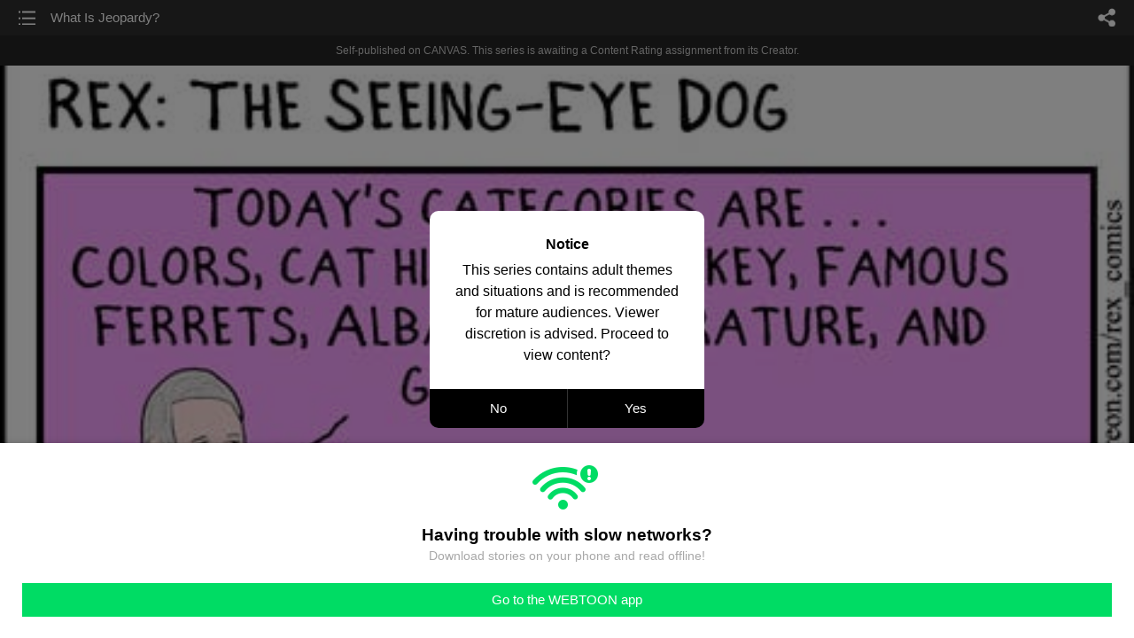

--- FILE ---
content_type: text/html;charset=UTF-8
request_url: https://m.webtoons.com/en/canvas/rex-the-seeing-eye-dog/what-is-jeopardy/viewer?title_no=246687&episode_no=225
body_size: 50594
content:


















<!doctype html>



	
		
	
	


<html lang="en">
<head>
	
<title>What Is Jeopardy? - 204 | Rex: The Seeing-Eye Dog</title>
<meta name="keywords" content="Rex: The Seeing-Eye Dog, 204, What Is Jeopardy?, Comedy, WEBTOON" />
<meta name="description" content="What Is Jeopardy?, Episode 204 of Rex: The Seeing-Eye Dog in WEBTOON. Follow the adventures of Rex and his blind friend as they navigate their world, despite Rex not being the greatest guide dog.  At least he tries his best!" />
	









<meta charset="utf-8">
<meta name="viewport" content="width=device-width,initial-scale=1.0,maximum-scale=1.0,minimum-scale=1.0,user-scalable=no">
<meta name="format-detection" content="telephone=no, address=no, email=no">


<meta name="google-site-verification" content="aWoDlJnEs_nCA01e0Xr3li87GWNItONKyXouoALdo-I" />
<meta name="msvalidate.01" content="281DEF78AB3934F46D3EA7F255D3D4FF" />
<meta name='yandex-verification' content='4f4872eadf4becc0' />






<link rel="shortcut icon" href="https://webtoons-static.pstatic.net/image/favicon/iPhone_57X57_2.png?dt=2017082401" type="image/x-icon">






<link rel="icon" sizes="192x192" href="https://webtoons-static.pstatic.net/image/favicon/android_192x192.png?dt=2017082401">








	<link rel="stylesheet" type="text/css" href="/static/bundle/w-67d95ad9de9f5995cb41.css">























<script>
	window.__headerState__ = {
		phase: 'release',
		domain: 'm.webtoons.com',
		gaTrackingId: 'UA-57082184-1',
		ga4TrackingId: 'G-ZTE4EZ7DVX',
		contentLanguage: 'ENGLISH',
		contentLanguageCode: 'en',
		browserType: 'CHROME',
		serviceZone: 'GLOBAL',
		gak_SerName : 'gak.webtoons.com',
		gakPlatformName: "WEB_MOBILE",
		gaPageName : "",
		googleAdsState : {
			gadWebtoonReadEvent : "",
			title : "Rex: The Seeing-Eye Dog",
			titleNo : "246687",
			episodeNo : "225",
			gadConversion : {
				"th": [{
					// GAD 태국 광고 계정 1
					conversionId: "AW-761239969", // AW-CONVERSION_ID : Google Ads 계정에 고유한 전환 ID
					conversionLabel: "yhf1CLXkr-0CEKGz_uoC" // AW-CONVERSION_LABEL : 각 전환 액션에 고유하게 부여되는 전환 라벨
				}, {
					// GAD 태국 광고 계정 2
					conversionId: "AW-758804776",
					conversionLabel: "GzVDCNuRsO0CEKji6ekC"
				}]
				// 언어가 추가되면 배열로 넣음
			}
		},
		afPbaKey: "fe890007-9461-4b38-a417-7611db3b631e",
		afWebKey: "c2d18deb-9c2e-4235-ae65-ff03ab88f5ce"
	};
</script>




	
	
		<script src="/static/bundle/decorators/cmp-18283a11856ea93436a0.js"></script>
		<script src="/static/bundle/decorators/header-0482b17c4a0c48ff7ee4.js"></script>
	


<script>
var lcs_SerName = window.lcs_SerName = 'lcs.loginfra.com';
var gak_SerName = window.gak_SerName = 'gak.webtoons.com';
</script>

	<meta name="viewport" content="width=device-width,initial-scale=1.0,maximum-scale=2.0,minimum-scale=1.0,user-scalable=yes">
	<meta property="og:title" content="Rex: The Seeing-Eye Dog - What Is Jeopardy?"/>
	<meta property="og:type" content="com-linewebtoon:episode"/>
	
		<meta property="og:url" content="https://www.webtoons.com/en/canvas/rex-the-seeing-eye-dog/what-is-jeopardy/viewer?title_no=246687&episode_no=225"/>
	
	
	<meta property="og:site_name" content="www.webtoons.com"/>
	<meta property="og:image" content="https://swebtoon-phinf.pstatic.net/20190516_88/1557980548272KPvTn_JPEG/626beb61-24c5-4736-a98a-ad00ec09047b.jpg"/>
	<meta property="og:description" content="Follow the adventures of Rex and his blind friend as they navigate their world, despite Rex not being the greatest guide dog.  At least he tries his best!"/>
	<meta property="com-linewebtoon:episode:author" content="Rex_Comics"/>

	<meta name="twitter:card" content="summary"/>
	<meta name="twitter:site" content="@LINEWebtoon"/>
	<meta name="twitter:image" content="https://swebtoon-phinf.pstatic.net/20190516_88/1557980548272KPvTn_JPEG/626beb61-24c5-4736-a98a-ad00ec09047b.jpg"/>
	<meta name="twitter:description" content="Follow the adventures of Rex and his blind friend as they navigate their world, despite Rex not being the greatest guide dog.  At least he tries his best!"/>
	<meta property="al:android:url" content="linewebtoon://viewer/challenge?titleNo=246687&episodeNo=225"/>
	<meta property="al:android:package" content="com.naver.linewebtoon"/>
	<meta property="al:android:app_name" content="LINE WEBTOON"/>
	<meta name="twitter:app:name:googleplay" content="LINE WEBTOON"/>
	<meta name="twitter:app:id:googleplay" content="com.naver.linewebtoon"/>
	<meta name="twitter:app:url:googleplay" content="linewebtoon://viewer/challenge?titleNo=246687&episodeNo=225"/>
	<meta property="al:ios:url" content="linewebtoon://viewer/challenge?titleNo=246687&episodeNo=225"/>
	<meta property="al:ios:app_store_id" content="894546091"/>
	<meta property="al:ios:app_name" content="LINE WEBTOON"/>
	<meta name="twitter:app:name:iphone" content="LINE WEBTOON"/>
	<meta name="twitter:app:id:iphone" content="894546091"/>
	<meta name="twitter:app:url:iphone" content="linewebtoon://viewer/challenge?titleNo=246687&episodeNo=225"/>
	<meta name="twitter:app:name:ipad" content="LINE WEBTOON"/>
	<meta name="twitter:app:id:ipad" content="894546091"/>
	<meta name="twitter:app:url:ipad" content="linewebtoon://viewer/challenge?titleNo=246687&episodeNo=225"/>
	<meta name="robots" content="noimageindex, noarchive "/>
	<link rel="canonical" href="https://www.webtoons.com/en/comedy//what-is-jeopardy/viewer?title_no=246687&episode_no=225"/>
	<link rel="stylesheet" type="text/css" href="https://ssl.pstatic.net/static/wcc/gw/prod-1.0/index.css">
	
</head>

	
		
	
	


<body class="en ">
<div class="wrap" id="wrap">
	<div class="u_skip"><a href="#ct">skip to content</a></div>
	<!-- header -->
	<header role="banner" id="header" class="sub_header  _toolbar">
		<!-- title -->
		<h1 class="h1_viewer sub_title"><a href="#" class="link _goTop">What Is Jeopardy?</a></h1>
		<!-- //title -->
		<a href="https://m.webtoons.com/en/canvas/rex-the-seeing-eye-dog/list?title_no=246687" class="btn_list v2"><span class="blind">list</span></a>
		<a href="#" id="shareLayerPopBtn" class="btn_share" onclick="return false;"><span class="blind">share</span></a>
		
		
			
				
				
				
				
					<p class="age_text">
						<span class="canvas_text">Self-published on CANVAS.</span>
						This series is awaiting a Content Rating assignment from its Creator.
					</p>
				
				
				
				
				
				
			
			
		
		
	</header>
	<!-- //header -->
	<hr>

	<!-- ct -->
	<div id="ct" role="main">
		<div id="loadingDiv" class="valign_box loading" style="height:3000px">
			<div class="col">
				<div id="loadingDivInner" class="inner" style="display:none">
					<p class="loading_bar"><span style="height:0%" id="loadingBarSpan"></span></p>
					<p class="dsc" id="loadingCaption" style="display:none"><span>Tip!</span> Download our WEBTOON app<br> to view series offline!</p>
				</div>
			</div>
		</div>
		
			
				<div class="viewer_img" id="_viewer"></div>
			
			
			
		

		

		
		<div class="viewer_cta_next" id="_webToAppCTA" style="display:none">
			<p class="info">You've reached the preview limit</p>
			<div class="episode_wrap">
				<div class="img_area">
					<img src="https://webtoon-phinf.pstatic.net/20190725_149/1564011067757jBMlR_JPEG/8faae4ed-4371-455d-bba7-4ac84b3940bb.jpg?type=f160_151" width="100%" alt="thumbnail">
				</div>
				<span class="text">What Is Jeopardy?</span>
			</div>
			<a href="#" id="_clickToApp" class="link_download">Access free full episodes on the app</a>
			<a href="#" class="link_faq _webtoapp_faq">Why should I read on the WEBTOON app?</a>
		</div>

		
		
			
				
					
					<div class="viewer_ad_area _mwViewerCanvasAdArea type_empty">
						
						<strong class="ad_title mwViewerCanvasAdTitle" style="display: none">Advertisement</strong>
						<div class="ad_img_box _viewerAdWrapper1" id="mwViewerCanvasAdWapper"></div>
					</div>
				
				
			
		
		

		<div class="viewer_cont_wrap _readComplete">
			

			
				
					<a href="#" id="creatorNoteArea"
					   class="creator_note note_none"
					   data-profile-url="b7zby"
					   data-author-count="1">
						<h2 class="title">Creator</h2>
						<div class="author_area">
							<div class="profile">
								
									
									<span class="no_image"></span>
								
							</div>

							<span class="author">
								
									
									
										
											<span class="link"><span class="author_name">Rex_Comics</span></span>
										
										
									
								
							</span>
						</div>
						<p class="author_text"></p>
					</a>
				
				
			

			
			<div class="viewer_sns_area _viewer_sns_area">
				
				<div class="sns_group" id="_shareArea">
					
						
						
							<a href="#" class="_viewerSnsBtn btn_sns line btn_line" data-sns="LINE" onclick="return false;">LINE</a>
							<a href="#" class="_viewerSnsBtn btn_sns facebook btn_facebook" data-sns="FACEBOOK" onclick="return false;">Facebook</a>
							<a href="#" class="_viewerSnsBtn btn_sns twitter btn_twitter" data-sns="TWITTER" onclick="return false;">X</a>
							
								<a href="#" class="_viewerSnsBtn btn_sns tumblr btn_tumblr" data-sns="TUMBLR" onclick="return false;">Tumblr</a>
								<a href="#" class="_viewerSnsBtn btn_sns reddit btn_reddit" data-sns="REDDIT" onclick="return false;">Reddit</a>
							
						
					
				</div>
				<p class="fav_area"><a href="#" class="btn_favorites" data-page-source="ViewerEnd" onclick="return false;">Subscribe</a></p>
			</div>

			
				<div class="report_area" id="_reportArea">
					<a href="#" class="btn_report _btnReport">Report</a>
				</div>
			

			
			
				<div class="viewer_patron">
					<p class="txt1">Enjoying the series? Support the creator by becoming a patron.</p>
					<span class="ico_loading" id="patreonLoading"></span>
					<p class="txt2" id="patreonInfoArea" style="display:none">
						<span class="ico_patron3"></span><span id="patronCount"></span><em class="bar">|</em>
						<span class="ico_patron4"></span><span id="patronPledge"></span>
					</p>
					<p class="txt2" id="patreonErrorArea" style="display:none">
						<span style="color:#808285;">Failed to load data, Please try again later.</span>
					</p>
					<a href="https://www.patreon.com/bePatron?utm_source=webtoons&utm_medium=link&utm_campaign=Rex_Comics&u=15597493&redirect_uri=http%3A%2F%2Fm.webtoons.com%2Fchallenge%2FpatreonCallback" class="btn_become_patron" target="_blank">Become a Patron</a>
				</div>
			

			
			<div class="viewer_also_like _viewer_also_like"  style="display:none">
				<h3>You may also like</h3>
				<ul class="lst_type7">
					
				</ul>
			</div>
			

			<!-- comment 영역 -->
			<div class="viewer_best_comment _viewerBestComment" id="viewerBestComment" style="display:none">
				<a href="https://m.webtoons.com/en/canvas/rex-the-seeing-eye-dog/what-is-jeopardy/comment?title_no=246687&episode_no=225"
				   class="viewer_best_comment_tit">Top Comments</a>
				<div id="comment_module"></div>
			</div>

			<div class="downapp_area2 viewer">
				
					
					
						<span>Wanna access your favorite comics offline?</span>
						<a class="_episode_footer_app_download lk_appdown">Download</a>
					
				
			</div>
			<a href="#" class="viewer_top _goTop">TOP</a>

			<div class="viewer_footer _toolbar">
				<div class="viewer_sequence" id="toolbarEpisodeListArea" style="display: none;">
					<div class="scroll_list">
						<ul id="sequence_scroll" class="sequence_list">
							
								
								
								<li >
									<a href="https://m.webtoons.com/en/canvas/rex-the-seeing-eye-dog/rattlesnake/viewer?title_no=246687&episode_no=1">
										
											<span class="num">#1</span>
										
										
											
												<img class="_thumbnailCheckVisible" src="https://webtoons-static.pstatic.net/image/bg_transparency.png" data-src="https://webtoon-phinf.pstatic.net/20181208_252/1544241077873SBO1g_JPEG/0e99cb9e-9924-49d9-8411-a350fa295eff.jpg?type=f160_151" alt="Rattlesnake" width="100%"
													 height="100%"/>
											
											
										
									</a>
								</li>
							
								
								
								<li >
									<a href="https://m.webtoons.com/en/canvas/rex-the-seeing-eye-dog/job-description/viewer?title_no=246687&episode_no=2">
										
											<span class="num">#2</span>
										
										
											
												<img class="_thumbnailCheckVisible" src="https://webtoons-static.pstatic.net/image/bg_transparency.png" data-src="https://webtoon-phinf.pstatic.net/20181208_277/1544241119990a5olh_JPEG/5d3c89d9-d0ff-4d65-9317-ed4eceb35088.jpg?type=f160_151" alt="Job Description" width="100%"
													 height="100%"/>
											
											
										
									</a>
								</li>
							
								
								
								<li >
									<a href="https://m.webtoons.com/en/canvas/rex-the-seeing-eye-dog/subtitles/viewer?title_no=246687&episode_no=3">
										
											<span class="num">#3</span>
										
										
											
												<img class="_thumbnailCheckVisible" src="https://webtoons-static.pstatic.net/image/bg_transparency.png" data-src="https://webtoon-phinf.pstatic.net/20181208_125/1544241156907oPoWK_JPEG/e1e390e8-46ea-4349-97f5-a49d8b4b4aca.jpg?type=f160_151" alt="Subtitles" width="100%"
													 height="100%"/>
											
											
										
									</a>
								</li>
							
								
								
								<li >
									<a href="https://m.webtoons.com/en/canvas/rex-the-seeing-eye-dog/rex-freaks-out/viewer?title_no=246687&episode_no=4">
										
											<span class="num">#4</span>
										
										
											
												<img class="_thumbnailCheckVisible" src="https://webtoons-static.pstatic.net/image/bg_transparency.png" data-src="https://webtoon-phinf.pstatic.net/20181208_37/1544241196469FOo3R_JPEG/e25d9811-74a8-4831-90fa-534d35a75350.jpg?type=f160_151" alt="Rex Freaks Out" width="100%"
													 height="100%"/>
											
											
										
									</a>
								</li>
							
								
								
								<li >
									<a href="https://m.webtoons.com/en/canvas/rex-the-seeing-eye-dog/sharing/viewer?title_no=246687&episode_no=5">
										
											<span class="num">#5</span>
										
										
											
												<img class="_thumbnailCheckVisible" src="https://webtoons-static.pstatic.net/image/bg_transparency.png" data-src="https://webtoon-phinf.pstatic.net/20181208_47/1544241246670NX7Si_JPEG/e8fa10d6-5ab4-40a6-a794-d148cb05cb32.jpg?type=f160_151" alt="Sharing" width="100%"
													 height="100%"/>
											
											
										
									</a>
								</li>
							
								
								
								<li >
									<a href="https://m.webtoons.com/en/canvas/rex-the-seeing-eye-dog/movie-night/viewer?title_no=246687&episode_no=6">
										
											<span class="num">#6</span>
										
										
											
												<img class="_thumbnailCheckVisible" src="https://webtoons-static.pstatic.net/image/bg_transparency.png" data-src="https://webtoon-phinf.pstatic.net/20181208_201/1544241279449ORWPD_JPEG/c214c050-b588-4b6f-b205-8ae7db5b1585.jpg?type=f160_151" alt="Movie Night" width="100%"
													 height="100%"/>
											
											
										
									</a>
								</li>
							
								
								
								<li >
									<a href="https://m.webtoons.com/en/canvas/rex-the-seeing-eye-dog/tightrope/viewer?title_no=246687&episode_no=7">
										
											<span class="num">#7</span>
										
										
											
												<img class="_thumbnailCheckVisible" src="https://webtoons-static.pstatic.net/image/bg_transparency.png" data-src="https://webtoon-phinf.pstatic.net/20181208_263/1544241316361ggtXk_JPEG/e15791c9-b8e6-4c99-9927-6a9fcc570003.jpg?type=f160_151" alt="Tightrope" width="100%"
													 height="100%"/>
											
											
										
									</a>
								</li>
							
								
								
								<li >
									<a href="https://m.webtoons.com/en/canvas/rex-the-seeing-eye-dog/he-thinks-hes-funny/viewer?title_no=246687&episode_no=8">
										
											<span class="num">#8</span>
										
										
											
												<img class="_thumbnailCheckVisible" src="https://webtoons-static.pstatic.net/image/bg_transparency.png" data-src="https://webtoon-phinf.pstatic.net/20181208_196/154424134188307p5j_JPEG/b6629417-0fa1-4b82-8f8a-5f64502cbbbe.jpg?type=f160_151" alt="He Thinks He&amp;#39;s Funny" width="100%"
													 height="100%"/>
											
											
										
									</a>
								</li>
							
								
								
								<li >
									<a href="https://m.webtoons.com/en/canvas/rex-the-seeing-eye-dog/may-the-4th/viewer?title_no=246687&episode_no=9">
										
											<span class="num">#9</span>
										
										
											
												<img class="_thumbnailCheckVisible" src="https://webtoons-static.pstatic.net/image/bg_transparency.png" data-src="https://webtoon-phinf.pstatic.net/20181208_84/1544241378525euc5U_JPEG/bf604875-5afe-4b37-b752-23f6749d4fc7.jpg?type=f160_151" alt="May the 4th" width="100%"
													 height="100%"/>
											
											
										
									</a>
								</li>
							
								
								
								<li >
									<a href="https://m.webtoons.com/en/canvas/rex-the-seeing-eye-dog/yannylaurel/viewer?title_no=246687&episode_no=10">
										
											<span class="num">#10</span>
										
										
											
												<img class="_thumbnailCheckVisible" src="https://webtoons-static.pstatic.net/image/bg_transparency.png" data-src="https://webtoon-phinf.pstatic.net/20181208_265/1544241403916VOSDq_JPEG/c436847f-1663-40ee-819a-800271491205.jpg?type=f160_151" alt="Yanny/Laurel" width="100%"
													 height="100%"/>
											
											
										
									</a>
								</li>
							
								
								
								<li >
									<a href="https://m.webtoons.com/en/canvas/rex-the-seeing-eye-dog/good-boy/viewer?title_no=246687&episode_no=11">
										
											<span class="num">#11</span>
										
										
											
												<img class="_thumbnailCheckVisible" src="https://webtoons-static.pstatic.net/image/bg_transparency.png" data-src="https://webtoon-phinf.pstatic.net/20181208_227/15442414405397MAbS_JPEG/655af951-bf5d-4dce-941c-02f539a57fea.jpg?type=f160_151" alt="Good Boy" width="100%"
													 height="100%"/>
											
											
										
									</a>
								</li>
							
								
								
								<li >
									<a href="https://m.webtoons.com/en/canvas/rex-the-seeing-eye-dog/its-never-lupus/viewer?title_no=246687&episode_no=12">
										
											<span class="num">#12</span>
										
										
											
												<img class="_thumbnailCheckVisible" src="https://webtoons-static.pstatic.net/image/bg_transparency.png" data-src="https://webtoon-phinf.pstatic.net/20181208_76/1544241463020PzGuN_JPEG/b56ae721-074f-45c1-b5ec-d1819a076790.jpg?type=f160_151" alt="It&amp;#39;s Never Lupus" width="100%"
													 height="100%"/>
											
											
										
									</a>
								</li>
							
								
								
								<li >
									<a href="https://m.webtoons.com/en/canvas/rex-the-seeing-eye-dog/memorial-day/viewer?title_no=246687&episode_no=13">
										
											<span class="num">#13</span>
										
										
											
												<img class="_thumbnailCheckVisible" src="https://webtoons-static.pstatic.net/image/bg_transparency.png" data-src="https://webtoon-phinf.pstatic.net/20181208_87/1544241489482Bhrxf_JPEG/efa1206e-65cf-4aa7-8d25-c846a75c0cc4.jpg?type=f160_151" alt="Memorial Day" width="100%"
													 height="100%"/>
											
											
										
									</a>
								</li>
							
								
								
								<li >
									<a href="https://m.webtoons.com/en/canvas/rex-the-seeing-eye-dog/d-day/viewer?title_no=246687&episode_no=14">
										
											<span class="num">#14</span>
										
										
											
												<img class="_thumbnailCheckVisible" src="https://webtoons-static.pstatic.net/image/bg_transparency.png" data-src="https://webtoon-phinf.pstatic.net/20181208_89/1544241513863AAtqs_JPEG/67bd9705-a545-4291-86d1-6a597a0e8e48.jpg?type=f160_151" alt="D-Day" width="100%"
													 height="100%"/>
											
											
										
									</a>
								</li>
							
								
								
								<li >
									<a href="https://m.webtoons.com/en/canvas/rex-the-seeing-eye-dog/george-strait/viewer?title_no=246687&episode_no=15">
										
											<span class="num">#15</span>
										
										
											
												<img class="_thumbnailCheckVisible" src="https://webtoons-static.pstatic.net/image/bg_transparency.png" data-src="https://webtoon-phinf.pstatic.net/20181208_261/1544241540591tA5IG_JPEG/72f5fa7d-7d47-4f3d-ba70-71a7223632c8.jpg?type=f160_151" alt="George Strait" width="100%"
													 height="100%"/>
											
											
										
									</a>
								</li>
							
								
								
								<li >
									<a href="https://m.webtoons.com/en/canvas/rex-the-seeing-eye-dog/vacation/viewer?title_no=246687&episode_no=16">
										
											<span class="num">#16</span>
										
										
											
												<img class="_thumbnailCheckVisible" src="https://webtoons-static.pstatic.net/image/bg_transparency.png" data-src="https://webtoon-phinf.pstatic.net/20181208_46/1544241563453VnJpe_JPEG/849f0361-8054-47ff-a9b5-57e56965ef3b.jpg?type=f160_151" alt="Vacation" width="100%"
													 height="100%"/>
											
											
										
									</a>
								</li>
							
								
								
								<li >
									<a href="https://m.webtoons.com/en/canvas/rex-the-seeing-eye-dog/d-e-n-t-i-s-t/viewer?title_no=246687&episode_no=17">
										
											<span class="num">#17</span>
										
										
											
												<img class="_thumbnailCheckVisible" src="https://webtoons-static.pstatic.net/image/bg_transparency.png" data-src="https://webtoon-phinf.pstatic.net/20181208_146/1544241600806RiW3K_JPEG/49cc0ff3-c6ed-4fdc-abfd-552670da770b.jpg?type=f160_151" alt="D-E-N-T-I-S-T" width="100%"
													 height="100%"/>
											
											
										
									</a>
								</li>
							
								
								
								<li >
									<a href="https://m.webtoons.com/en/canvas/rex-the-seeing-eye-dog/symphony/viewer?title_no=246687&episode_no=18">
										
											<span class="num">#18</span>
										
										
											
												<img class="_thumbnailCheckVisible" src="https://webtoons-static.pstatic.net/image/bg_transparency.png" data-src="https://webtoon-phinf.pstatic.net/20181208_161/1544241630313CASWr_JPEG/af3f2b37-d42a-4dfc-9afc-e333c6a1216d.jpg?type=f160_151" alt="Symphony" width="100%"
													 height="100%"/>
											
											
										
									</a>
								</li>
							
								
								
								<li >
									<a href="https://m.webtoons.com/en/canvas/rex-the-seeing-eye-dog/communication-1/viewer?title_no=246687&episode_no=19">
										
											<span class="num">#19</span>
										
										
											
												<img class="_thumbnailCheckVisible" src="https://webtoons-static.pstatic.net/image/bg_transparency.png" data-src="https://webtoon-phinf.pstatic.net/20181208_46/1544241661660pwSmI_JPEG/704759b6-42f0-4028-9460-556d834a76f7.jpg?type=f160_151" alt="Communication #1" width="100%"
													 height="100%"/>
											
											
										
									</a>
								</li>
							
								
								
								<li >
									<a href="https://m.webtoons.com/en/canvas/rex-the-seeing-eye-dog/communication-2/viewer?title_no=246687&episode_no=20">
										
											<span class="num">#20</span>
										
										
											
												<img class="_thumbnailCheckVisible" src="https://webtoons-static.pstatic.net/image/bg_transparency.png" data-src="https://webtoon-phinf.pstatic.net/20181208_17/1544241692304TozjP_JPEG/f4e8f306-8423-44e4-9db0-6f327bae80e0.jpg?type=f160_151" alt="Communication #2" width="100%"
													 height="100%"/>
											
											
										
									</a>
								</li>
							
								
								
								<li >
									<a href="https://m.webtoons.com/en/canvas/rex-the-seeing-eye-dog/underwear/viewer?title_no=246687&episode_no=21">
										
											<span class="num">#21</span>
										
										
											
												<img class="_thumbnailCheckVisible" src="https://webtoons-static.pstatic.net/image/bg_transparency.png" data-src="https://webtoon-phinf.pstatic.net/20181208_16/1544241718209MbFmE_JPEG/0e200905-0096-473c-99d4-90e028dd1828.jpg?type=f160_151" alt="Underwear" width="100%"
													 height="100%"/>
											
											
										
									</a>
								</li>
							
								
								
								<li >
									<a href="https://m.webtoons.com/en/canvas/rex-the-seeing-eye-dog/4th-of-july/viewer?title_no=246687&episode_no=22">
										
											<span class="num">#22</span>
										
										
											
												<img class="_thumbnailCheckVisible" src="https://webtoons-static.pstatic.net/image/bg_transparency.png" data-src="https://webtoon-phinf.pstatic.net/20181208_74/15442417584762TSHc_JPEG/13b8fc99-0002-4bee-babc-7c07d20e275c.jpg?type=f160_151" alt="4th of July" width="100%"
													 height="100%"/>
											
											
										
									</a>
								</li>
							
								
								
								<li >
									<a href="https://m.webtoons.com/en/canvas/rex-the-seeing-eye-dog/late/viewer?title_no=246687&episode_no=23">
										
											<span class="num">#23</span>
										
										
											
												<img class="_thumbnailCheckVisible" src="https://webtoons-static.pstatic.net/image/bg_transparency.png" data-src="https://webtoon-phinf.pstatic.net/20181208_175/1544242216071wjTgg_JPEG/cfe8ea16-a98b-4cf0-877e-73219a34aeed.jpg?type=f160_151" alt="Late" width="100%"
													 height="100%"/>
											
											
										
									</a>
								</li>
							
								
								
								<li >
									<a href="https://m.webtoons.com/en/canvas/rex-the-seeing-eye-dog/pirates/viewer?title_no=246687&episode_no=24">
										
											<span class="num">#24</span>
										
										
											
												<img class="_thumbnailCheckVisible" src="https://webtoons-static.pstatic.net/image/bg_transparency.png" data-src="https://webtoon-phinf.pstatic.net/20181208_214/1544242237806p9lcm_JPEG/b8b5b165-2900-4fde-9cb3-e5247a2fbfb5.jpg?type=f160_151" alt="Pirates" width="100%"
													 height="100%"/>
											
											
										
									</a>
								</li>
							
								
								
								<li >
									<a href="https://m.webtoons.com/en/canvas/rex-the-seeing-eye-dog/ripe/viewer?title_no=246687&episode_no=25">
										
											<span class="num">#25</span>
										
										
											
												<img class="_thumbnailCheckVisible" src="https://webtoons-static.pstatic.net/image/bg_transparency.png" data-src="https://webtoon-phinf.pstatic.net/20181208_263/15442422644707y8TE_JPEG/fa953f1c-35b9-48c8-b5e2-901274a602d4.jpg?type=f160_151" alt="Ripe" width="100%"
													 height="100%"/>
											
											
										
									</a>
								</li>
							
								
								
								<li >
									<a href="https://m.webtoons.com/en/canvas/rex-the-seeing-eye-dog/lederhosen/viewer?title_no=246687&episode_no=26">
										
											<span class="num">#26</span>
										
										
											
												<img class="_thumbnailCheckVisible" src="https://webtoons-static.pstatic.net/image/bg_transparency.png" data-src="https://webtoon-phinf.pstatic.net/20181208_33/1544242293447msJNd_JPEG/3202b474-3a27-4d3a-97dc-adcbbb5077f5.jpg?type=f160_151" alt="Lederhosen" width="100%"
													 height="100%"/>
											
											
										
									</a>
								</li>
							
								
								
								<li >
									<a href="https://m.webtoons.com/en/canvas/rex-the-seeing-eye-dog/hypnotist/viewer?title_no=246687&episode_no=27">
										
											<span class="num">#27</span>
										
										
											
												<img class="_thumbnailCheckVisible" src="https://webtoons-static.pstatic.net/image/bg_transparency.png" data-src="https://webtoon-phinf.pstatic.net/20181208_167/1544242322520FinxW_JPEG/2cc4bff7-de2c-40e9-886a-398c12307667.jpg?type=f160_151" alt="Hypnotist" width="100%"
													 height="100%"/>
											
											
										
									</a>
								</li>
							
								
								
								<li >
									<a href="https://m.webtoons.com/en/canvas/rex-the-seeing-eye-dog/new-job/viewer?title_no=246687&episode_no=28">
										
											<span class="num">#28</span>
										
										
											
												<img class="_thumbnailCheckVisible" src="https://webtoons-static.pstatic.net/image/bg_transparency.png" data-src="https://webtoon-phinf.pstatic.net/20181208_280/1544242349508zg5fv_JPEG/7780b845-745f-4909-8917-1c7359e150be.jpg?type=f160_151" alt="New Job" width="100%"
													 height="100%"/>
											
											
										
									</a>
								</li>
							
								
								
								<li >
									<a href="https://m.webtoons.com/en/canvas/rex-the-seeing-eye-dog/scary-story/viewer?title_no=246687&episode_no=29">
										
											<span class="num">#29</span>
										
										
											
												<img class="_thumbnailCheckVisible" src="https://webtoons-static.pstatic.net/image/bg_transparency.png" data-src="https://webtoon-phinf.pstatic.net/20181208_97/1544242373950gmo7S_JPEG/85dcf53b-62df-4e8a-b09c-364b99be5e21.jpg?type=f160_151" alt="Scary Story" width="100%"
													 height="100%"/>
											
											
										
									</a>
								</li>
							
								
								
								<li >
									<a href="https://m.webtoons.com/en/canvas/rex-the-seeing-eye-dog/adorable/viewer?title_no=246687&episode_no=30">
										
											<span class="num">#30</span>
										
										
											
												<img class="_thumbnailCheckVisible" src="https://webtoons-static.pstatic.net/image/bg_transparency.png" data-src="https://webtoon-phinf.pstatic.net/20181208_118/15442423974301jvOy_JPEG/bd9a6a40-4a5b-4516-af95-02fa7d19f148.jpg?type=f160_151" alt="Adorable" width="100%"
													 height="100%"/>
											
											
										
									</a>
								</li>
							
								
								
								<li >
									<a href="https://m.webtoons.com/en/canvas/rex-the-seeing-eye-dog/on-strike/viewer?title_no=246687&episode_no=31">
										
											<span class="num">#31</span>
										
										
											
												<img class="_thumbnailCheckVisible" src="https://webtoons-static.pstatic.net/image/bg_transparency.png" data-src="https://webtoon-phinf.pstatic.net/20181208_8/1544242420217W0Mpi_JPEG/c5ddf4e7-fcd3-4026-9eac-82bf289331e8.jpg?type=f160_151" alt="On Strike" width="100%"
													 height="100%"/>
											
											
										
									</a>
								</li>
							
								
								
								<li >
									<a href="https://m.webtoons.com/en/canvas/rex-the-seeing-eye-dog/oleg-cassini/viewer?title_no=246687&episode_no=32">
										
											<span class="num">#32</span>
										
										
											
												<img class="_thumbnailCheckVisible" src="https://webtoons-static.pstatic.net/image/bg_transparency.png" data-src="https://webtoon-phinf.pstatic.net/20181208_229/1544242455962IwIxN_JPEG/ab2cec54-8336-4777-9d61-e78b0b2f183b.jpg?type=f160_151" alt="Oleg Cassini" width="100%"
													 height="100%"/>
											
											
										
									</a>
								</li>
							
								
								
								<li >
									<a href="https://m.webtoons.com/en/canvas/rex-the-seeing-eye-dog/non-smoking/viewer?title_no=246687&episode_no=33">
										
											<span class="num">#33</span>
										
										
											
												<img class="_thumbnailCheckVisible" src="https://webtoons-static.pstatic.net/image/bg_transparency.png" data-src="https://webtoon-phinf.pstatic.net/20181208_285/1544242533454b9j3M_JPEG/bc1548ec-eeac-489e-9366-f44a4d6a672d.jpg?type=f160_151" alt="Non-Smoking" width="100%"
													 height="100%"/>
											
											
										
									</a>
								</li>
							
								
								
								<li >
									<a href="https://m.webtoons.com/en/canvas/rex-the-seeing-eye-dog/animal-assistant/viewer?title_no=246687&episode_no=34">
										
											<span class="num">#34</span>
										
										
											
												<img class="_thumbnailCheckVisible" src="https://webtoons-static.pstatic.net/image/bg_transparency.png" data-src="https://webtoon-phinf.pstatic.net/20181208_179/1544242563464zI0Tw_JPEG/a38462ad-6899-468a-99a0-668bea0e6c0f.jpg?type=f160_151" alt="Animal Assistant" width="100%"
													 height="100%"/>
											
											
										
									</a>
								</li>
							
								
								
								<li >
									<a href="https://m.webtoons.com/en/canvas/rex-the-seeing-eye-dog/library/viewer?title_no=246687&episode_no=35">
										
											<span class="num">#35</span>
										
										
											
												<img class="_thumbnailCheckVisible" src="https://webtoons-static.pstatic.net/image/bg_transparency.png" data-src="https://webtoon-phinf.pstatic.net/20181208_218/1544242595887RGyem_JPEG/50989ca6-0782-4c84-9d5d-2b437523099a.jpg?type=f160_151" alt="Library" width="100%"
													 height="100%"/>
											
											
										
									</a>
								</li>
							
								
								
								<li >
									<a href="https://m.webtoons.com/en/canvas/rex-the-seeing-eye-dog/the-salmon/viewer?title_no=246687&episode_no=36">
										
											<span class="num">#36</span>
										
										
											
												<img class="_thumbnailCheckVisible" src="https://webtoons-static.pstatic.net/image/bg_transparency.png" data-src="https://webtoon-phinf.pstatic.net/20181208_222/15442426237866vWtX_JPEG/fa0e2200-f3af-4f22-8721-77732ac71170.jpg?type=f160_151" alt="The Salmon" width="100%"
													 height="100%"/>
											
											
										
									</a>
								</li>
							
								
								
								<li >
									<a href="https://m.webtoons.com/en/canvas/rex-the-seeing-eye-dog/grocery-shopping/viewer?title_no=246687&episode_no=37">
										
											<span class="num">#37</span>
										
										
											
												<img class="_thumbnailCheckVisible" src="https://webtoons-static.pstatic.net/image/bg_transparency.png" data-src="https://webtoon-phinf.pstatic.net/20181208_223/1544242664181aRDxx_JPEG/8202392d-6b25-4fd2-b562-48f0482a1b6f.jpg?type=f160_151" alt="Grocery Shopping" width="100%"
													 height="100%"/>
											
											
										
									</a>
								</li>
							
								
								
								<li >
									<a href="https://m.webtoons.com/en/canvas/rex-the-seeing-eye-dog/hobbies/viewer?title_no=246687&episode_no=38">
										
											<span class="num">#38</span>
										
										
											
												<img class="_thumbnailCheckVisible" src="https://webtoons-static.pstatic.net/image/bg_transparency.png" data-src="https://webtoon-phinf.pstatic.net/20181208_167/1544242694076bKqeJ_JPEG/70a0bd47-d9e5-4fa3-8b41-7a31a7bdd2e7.jpg?type=f160_151" alt="Hobbies" width="100%"
													 height="100%"/>
											
											
										
									</a>
								</li>
							
								
								
								<li >
									<a href="https://m.webtoons.com/en/canvas/rex-the-seeing-eye-dog/schrodinger/viewer?title_no=246687&episode_no=39">
										
											<span class="num">#39</span>
										
										
											
												<img class="_thumbnailCheckVisible" src="https://webtoons-static.pstatic.net/image/bg_transparency.png" data-src="https://webtoon-phinf.pstatic.net/20181208_145/1544242719753m3RDF_JPEG/2fefe2a4-e0fc-4860-a152-7e98dadc3538.jpg?type=f160_151" alt="Schrodinger" width="100%"
													 height="100%"/>
											
											
										
									</a>
								</li>
							
								
								
								<li >
									<a href="https://m.webtoons.com/en/canvas/rex-the-seeing-eye-dog/back-to-school/viewer?title_no=246687&episode_no=40">
										
											<span class="num">#40</span>
										
										
											
												<img class="_thumbnailCheckVisible" src="https://webtoons-static.pstatic.net/image/bg_transparency.png" data-src="https://webtoon-phinf.pstatic.net/20181208_157/1544242744150wwPy4_JPEG/6a100ca8-e9f0-4017-a6f6-57cb764faf7b.jpg?type=f160_151" alt="Back to School" width="100%"
													 height="100%"/>
											
											
										
									</a>
								</li>
							
								
								
								<li >
									<a href="https://m.webtoons.com/en/canvas/rex-the-seeing-eye-dog/tattoo/viewer?title_no=246687&episode_no=41">
										
											<span class="num">#41</span>
										
										
											
												<img class="_thumbnailCheckVisible" src="https://webtoons-static.pstatic.net/image/bg_transparency.png" data-src="https://webtoon-phinf.pstatic.net/20181208_164/1544242782692PQxWA_JPEG/782a6cb3-db85-4f24-b940-8cace5c2a734.jpg?type=f160_151" alt="Tattoo" width="100%"
													 height="100%"/>
											
											
										
									</a>
								</li>
							
								
								
								<li >
									<a href="https://m.webtoons.com/en/canvas/rex-the-seeing-eye-dog/mt-everest/viewer?title_no=246687&episode_no=42">
										
											<span class="num">#42</span>
										
										
											
												<img class="_thumbnailCheckVisible" src="https://webtoons-static.pstatic.net/image/bg_transparency.png" data-src="https://webtoon-phinf.pstatic.net/20181208_274/15442428046932ed8h_JPEG/b514cd51-7d67-432d-8cea-078f909b5891.jpg?type=f160_151" alt="Mt. Everest" width="100%"
													 height="100%"/>
											
											
										
									</a>
								</li>
							
								
								
								<li >
									<a href="https://m.webtoons.com/en/canvas/rex-the-seeing-eye-dog/mysteries-of-egypt/viewer?title_no=246687&episode_no=43">
										
											<span class="num">#43</span>
										
										
											
												<img class="_thumbnailCheckVisible" src="https://webtoons-static.pstatic.net/image/bg_transparency.png" data-src="https://webtoon-phinf.pstatic.net/20181208_137/1544242827888vEava_JPEG/3c2d8889-0f72-4b62-b32b-ffeaba9f5db6.jpg?type=f160_151" alt="Mysteries of Egypt" width="100%"
													 height="100%"/>
											
											
										
									</a>
								</li>
							
								
								
								<li >
									<a href="https://m.webtoons.com/en/canvas/rex-the-seeing-eye-dog/plumbers/viewer?title_no=246687&episode_no=44">
										
											<span class="num">#44</span>
										
										
											
												<img class="_thumbnailCheckVisible" src="https://webtoons-static.pstatic.net/image/bg_transparency.png" data-src="https://webtoon-phinf.pstatic.net/20181208_233/1544242852748xdwbe_JPEG/3a89e0f9-152d-47b6-a976-3669de09835e.jpg?type=f160_151" alt="Plumbers" width="100%"
													 height="100%"/>
											
											
										
									</a>
								</li>
							
								
								
								<li >
									<a href="https://m.webtoons.com/en/canvas/rex-the-seeing-eye-dog/strange-neighborhood/viewer?title_no=246687&episode_no=45">
										
											<span class="num">#45</span>
										
										
											
												<img class="_thumbnailCheckVisible" src="https://webtoons-static.pstatic.net/image/bg_transparency.png" data-src="https://webtoon-phinf.pstatic.net/20181208_62/1544242878437RPScL_JPEG/b62e8228-f09f-4800-9793-566e0e09edf9.jpg?type=f160_151" alt="Strange Neighborhood" width="100%"
													 height="100%"/>
											
											
										
									</a>
								</li>
							
								
								
								<li >
									<a href="https://m.webtoons.com/en/canvas/rex-the-seeing-eye-dog/road-signs/viewer?title_no=246687&episode_no=46">
										
											<span class="num">#46</span>
										
										
											
												<img class="_thumbnailCheckVisible" src="https://webtoons-static.pstatic.net/image/bg_transparency.png" data-src="https://webtoon-phinf.pstatic.net/20181208_2/1544242908543b244w_JPEG/eaa0bc3c-bb67-493d-892f-092693ba9e9b.jpg?type=f160_151" alt="Road Signs" width="100%"
													 height="100%"/>
											
											
										
									</a>
								</li>
							
								
								
								<li >
									<a href="https://m.webtoons.com/en/canvas/rex-the-seeing-eye-dog/service-dogs/viewer?title_no=246687&episode_no=47">
										
											<span class="num">#47</span>
										
										
											
												<img class="_thumbnailCheckVisible" src="https://webtoons-static.pstatic.net/image/bg_transparency.png" data-src="https://webtoon-phinf.pstatic.net/20181208_122/1544242934715szJ2o_JPEG/ebbba8ac-6e70-4924-b1f6-a31d71cdd875.jpg?type=f160_151" alt="Service Dogs" width="100%"
													 height="100%"/>
											
											
										
									</a>
								</li>
							
								
								
								<li >
									<a href="https://m.webtoons.com/en/canvas/rex-the-seeing-eye-dog/hello-my-name-is-rex/viewer?title_no=246687&episode_no=48">
										
											<span class="num">#48</span>
										
										
											
												<img class="_thumbnailCheckVisible" src="https://webtoons-static.pstatic.net/image/bg_transparency.png" data-src="https://webtoon-phinf.pstatic.net/20181208_143/1544242969003tqkvJ_JPEG/08e63ac9-9d76-4042-9d3c-09b814cd9b61.jpg?type=f160_151" alt="Hello . . . my name is Rex" width="100%"
													 height="100%"/>
											
											
										
									</a>
								</li>
							
								
								
								<li >
									<a href="https://m.webtoons.com/en/canvas/rex-the-seeing-eye-dog/ants/viewer?title_no=246687&episode_no=49">
										
											<span class="num">#49</span>
										
										
											
												<img class="_thumbnailCheckVisible" src="https://webtoons-static.pstatic.net/image/bg_transparency.png" data-src="https://webtoon-phinf.pstatic.net/20181208_137/15442430048010BTXq_JPEG/6bd232da-0523-41a9-9e75-7e690faa6527.jpg?type=f160_151" alt="Ants" width="100%"
													 height="100%"/>
											
											
										
									</a>
								</li>
							
								
								
								<li >
									<a href="https://m.webtoons.com/en/canvas/rex-the-seeing-eye-dog/bohemian-rhexody/viewer?title_no=246687&episode_no=50">
										
											<span class="num">#50</span>
										
										
											
												<img class="_thumbnailCheckVisible" src="https://webtoons-static.pstatic.net/image/bg_transparency.png" data-src="https://webtoon-phinf.pstatic.net/20181208_118/1544243026694fgk29_JPEG/3374f4f2-7c05-47df-af38-9ee3e38b5f34.jpg?type=f160_151" alt="Bohemian Rhexody" width="100%"
													 height="100%"/>
											
											
										
									</a>
								</li>
							
								
								
								<li >
									<a href="https://m.webtoons.com/en/canvas/rex-the-seeing-eye-dog/tilting-at-windmills/viewer?title_no=246687&episode_no=51">
										
											<span class="num">#51</span>
										
										
											
												<img class="_thumbnailCheckVisible" src="https://webtoons-static.pstatic.net/image/bg_transparency.png" data-src="https://webtoon-phinf.pstatic.net/20181208_89/15442430679001QXbk_JPEG/fb521398-de2e-4e63-93d0-c52ef6e719d5.jpg?type=f160_151" alt="Tilting at Windmills" width="100%"
													 height="100%"/>
											
											
										
									</a>
								</li>
							
								
								
								<li >
									<a href="https://m.webtoons.com/en/canvas/rex-the-seeing-eye-dog/back-in-my-day/viewer?title_no=246687&episode_no=52">
										
											<span class="num">#52</span>
										
										
											
												<img class="_thumbnailCheckVisible" src="https://webtoons-static.pstatic.net/image/bg_transparency.png" data-src="https://webtoon-phinf.pstatic.net/20181208_221/15442430955397GXJ9_JPEG/1ef62c4a-6e57-4306-809d-b12524f5a903.jpg?type=f160_151" alt="Back In My Day" width="100%"
													 height="100%"/>
											
											
										
									</a>
								</li>
							
								
								
								<li >
									<a href="https://m.webtoons.com/en/canvas/rex-the-seeing-eye-dog/dog-helsing-iii/viewer?title_no=246687&episode_no=53">
										
											<span class="num">#53</span>
										
										
											
												<img class="_thumbnailCheckVisible" src="https://webtoons-static.pstatic.net/image/bg_transparency.png" data-src="https://webtoon-phinf.pstatic.net/20181208_205/1544243123385WMXJd_JPEG/2ebd64de-e08a-429d-be64-3f476cf7330b.jpg?type=f160_151" alt="Dog Helsing III" width="100%"
													 height="100%"/>
											
											
										
									</a>
								</li>
							
								
								
								<li >
									<a href="https://m.webtoons.com/en/canvas/rex-the-seeing-eye-dog/spilled-milk/viewer?title_no=246687&episode_no=54">
										
											<span class="num">#54</span>
										
										
											
												<img class="_thumbnailCheckVisible" src="https://webtoons-static.pstatic.net/image/bg_transparency.png" data-src="https://webtoon-phinf.pstatic.net/20181208_21/1544243148368Bw05k_JPEG/5efcd7b5-db2d-4e79-a914-796194be6f89.jpg?type=f160_151" alt="Spilled Milk" width="100%"
													 height="100%"/>
											
											
										
									</a>
								</li>
							
								
								
								<li >
									<a href="https://m.webtoons.com/en/canvas/rex-the-seeing-eye-dog/college-rivalry/viewer?title_no=246687&episode_no=55">
										
											<span class="num">#55</span>
										
										
											
												<img class="_thumbnailCheckVisible" src="https://webtoons-static.pstatic.net/image/bg_transparency.png" data-src="https://webtoon-phinf.pstatic.net/20181208_211/1544243173339Mdr1O_JPEG/ef1436a6-8014-4554-bc3f-c72c4a6ab1a0.jpg?type=f160_151" alt="College Rivalry" width="100%"
													 height="100%"/>
											
											
										
									</a>
								</li>
							
								
								
								<li >
									<a href="https://m.webtoons.com/en/canvas/rex-the-seeing-eye-dog/court/viewer?title_no=246687&episode_no=56">
										
											<span class="num">#56</span>
										
										
											
												<img class="_thumbnailCheckVisible" src="https://webtoons-static.pstatic.net/image/bg_transparency.png" data-src="https://webtoon-phinf.pstatic.net/20181208_287/1544243199222wHM5V_JPEG/7fdef209-b483-4d27-9f3a-278e000f8c90.jpg?type=f160_151" alt="Court" width="100%"
													 height="100%"/>
											
											
										
									</a>
								</li>
							
								
								
								<li >
									<a href="https://m.webtoons.com/en/canvas/rex-the-seeing-eye-dog/barber-shop/viewer?title_no=246687&episode_no=57">
										
											<span class="num">#57</span>
										
										
											
												<img class="_thumbnailCheckVisible" src="https://webtoons-static.pstatic.net/image/bg_transparency.png" data-src="https://webtoon-phinf.pstatic.net/20181208_274/1544243218827Ewo2C_JPEG/667dbf39-0470-40a1-a11d-e30e4fb7f154.jpg?type=f160_151" alt="Barber Shop" width="100%"
													 height="100%"/>
											
											
										
									</a>
								</li>
							
								
								
								<li >
									<a href="https://m.webtoons.com/en/canvas/rex-the-seeing-eye-dog/i-want-to-believe/viewer?title_no=246687&episode_no=58">
										
											<span class="num">#58</span>
										
										
											
												<img class="_thumbnailCheckVisible" src="https://webtoons-static.pstatic.net/image/bg_transparency.png" data-src="https://webtoon-phinf.pstatic.net/20181208_225/1544243244079yCl94_JPEG/5fca6c4c-20ae-4ec9-8e9d-9c56ab22585b.jpg?type=f160_151" alt="I Want To Believe" width="100%"
													 height="100%"/>
											
											
										
									</a>
								</li>
							
								
								
								<li >
									<a href="https://m.webtoons.com/en/canvas/rex-the-seeing-eye-dog/submarine/viewer?title_no=246687&episode_no=59">
										
											<span class="num">#59</span>
										
										
											
												<img class="_thumbnailCheckVisible" src="https://webtoons-static.pstatic.net/image/bg_transparency.png" data-src="https://webtoon-phinf.pstatic.net/20181208_72/1544243278749cgOeB_JPEG/1beda7d0-2109-4a11-9456-ecfd6def24b6.jpg?type=f160_151" alt="Submarine" width="100%"
													 height="100%"/>
											
											
										
									</a>
								</li>
							
								
								
								<li >
									<a href="https://m.webtoons.com/en/canvas/rex-the-seeing-eye-dog/burying-bones/viewer?title_no=246687&episode_no=60">
										
											<span class="num">#60</span>
										
										
											
												<img class="_thumbnailCheckVisible" src="https://webtoons-static.pstatic.net/image/bg_transparency.png" data-src="https://webtoon-phinf.pstatic.net/20181208_300/1544243302616Vmego_JPEG/7fa01df5-9c20-4510-89ac-542e821ccfe1.jpg?type=f160_151" alt="Burying Bones" width="100%"
													 height="100%"/>
											
											
										
									</a>
								</li>
							
								
								
								<li >
									<a href="https://m.webtoons.com/en/canvas/rex-the-seeing-eye-dog/going-to-the-gym/viewer?title_no=246687&episode_no=61">
										
											<span class="num">#61</span>
										
										
											
												<img class="_thumbnailCheckVisible" src="https://webtoons-static.pstatic.net/image/bg_transparency.png" data-src="https://webtoon-phinf.pstatic.net/20181208_21/1544243323260sA3Uz_JPEG/db74f9eb-2be8-4c7b-b5b4-5084e869c97c.jpg?type=f160_151" alt="Going to the Gym" width="100%"
													 height="100%"/>
											
											
										
									</a>
								</li>
							
								
								
								<li >
									<a href="https://m.webtoons.com/en/canvas/rex-the-seeing-eye-dog/doggy-paddle/viewer?title_no=246687&episode_no=62">
										
											<span class="num">#62</span>
										
										
											
												<img class="_thumbnailCheckVisible" src="https://webtoons-static.pstatic.net/image/bg_transparency.png" data-src="https://webtoon-phinf.pstatic.net/20181208_66/1544243354764cmFby_JPEG/605e3f8a-bb32-454b-83f3-81ae41c5ead5.jpg?type=f160_151" alt="Doggy Paddle" width="100%"
													 height="100%"/>
											
											
										
									</a>
								</li>
							
								
								
								<li >
									<a href="https://m.webtoons.com/en/canvas/rex-the-seeing-eye-dog/walk-into-a-bar/viewer?title_no=246687&episode_no=63">
										
											<span class="num">#63</span>
										
										
											
												<img class="_thumbnailCheckVisible" src="https://webtoons-static.pstatic.net/image/bg_transparency.png" data-src="https://webtoon-phinf.pstatic.net/20181208_14/1544243384018jJX9k_JPEG/f4e82753-6615-4c73-b276-b619d70a7210.jpg?type=f160_151" alt=". . . Walk Into A Bar" width="100%"
													 height="100%"/>
											
											
										
									</a>
								</li>
							
								
								
								<li >
									<a href="https://m.webtoons.com/en/canvas/rex-the-seeing-eye-dog/mechanic/viewer?title_no=246687&episode_no=64">
										
											<span class="num">#64</span>
										
										
											
												<img class="_thumbnailCheckVisible" src="https://webtoons-static.pstatic.net/image/bg_transparency.png" data-src="https://webtoon-phinf.pstatic.net/20181208_77/1544243413368KLCrc_JPEG/523d8980-6fdf-4716-8a93-226a21ecb4a1.jpg?type=f160_151" alt="Mechanic" width="100%"
													 height="100%"/>
											
											
										
									</a>
								</li>
							
								
								
								<li >
									<a href="https://m.webtoons.com/en/canvas/rex-the-seeing-eye-dog/how-old/viewer?title_no=246687&episode_no=65">
										
											<span class="num">#65</span>
										
										
											
												<img class="_thumbnailCheckVisible" src="https://webtoons-static.pstatic.net/image/bg_transparency.png" data-src="https://webtoon-phinf.pstatic.net/20181208_196/1544243439623OsXkM_JPEG/b9bbb1ee-6879-4aeb-b8a3-d11686d26fe0.jpg?type=f160_151" alt="How Old?" width="100%"
													 height="100%"/>
											
											
										
									</a>
								</li>
							
								
								
								<li >
									<a href="https://m.webtoons.com/en/canvas/rex-the-seeing-eye-dog/now-what/viewer?title_no=246687&episode_no=66">
										
											<span class="num">#66</span>
										
										
											
												<img class="_thumbnailCheckVisible" src="https://webtoons-static.pstatic.net/image/bg_transparency.png" data-src="https://webtoon-phinf.pstatic.net/20181208_96/1544243470869MsoI9_JPEG/4a885eeb-98b9-4f52-b163-cc5d48ba78ba.jpg?type=f160_151" alt="Now What?" width="100%"
													 height="100%"/>
											
											
										
									</a>
								</li>
							
								
								
								<li >
									<a href="https://m.webtoons.com/en/canvas/rex-the-seeing-eye-dog/hurry-up/viewer?title_no=246687&episode_no=67">
										
											<span class="num">#67</span>
										
										
											
												<img class="_thumbnailCheckVisible" src="https://webtoons-static.pstatic.net/image/bg_transparency.png" data-src="https://webtoon-phinf.pstatic.net/20181208_165/1544243495890Ld0Rb_JPEG/abc7cdbe-21a5-4497-83a2-3733680da2ce.jpg?type=f160_151" alt="Hurry Up!" width="100%"
													 height="100%"/>
											
											
										
									</a>
								</li>
							
								
								
								<li >
									<a href="https://m.webtoons.com/en/canvas/rex-the-seeing-eye-dog/polo-club/viewer?title_no=246687&episode_no=68">
										
											<span class="num">#68</span>
										
										
											
												<img class="_thumbnailCheckVisible" src="https://webtoons-static.pstatic.net/image/bg_transparency.png" data-src="https://webtoon-phinf.pstatic.net/20181208_122/1544243523119jgogx_JPEG/49d037c1-5d13-4734-8d49-b2d7f11e3dd9.jpg?type=f160_151" alt="Polo Club" width="100%"
													 height="100%"/>
											
											
										
									</a>
								</li>
							
								
								
								<li >
									<a href="https://m.webtoons.com/en/canvas/rex-the-seeing-eye-dog/duck-hunt/viewer?title_no=246687&episode_no=69">
										
											<span class="num">#69</span>
										
										
											
												<img class="_thumbnailCheckVisible" src="https://webtoons-static.pstatic.net/image/bg_transparency.png" data-src="https://webtoon-phinf.pstatic.net/20181208_64/1544243546469B5Ro6_JPEG/8e092cc0-9562-41b0-8386-e73171d79dcf.jpg?type=f160_151" alt="Duck Hunt" width="100%"
													 height="100%"/>
											
											
										
									</a>
								</li>
							
								
								
								<li >
									<a href="https://m.webtoons.com/en/canvas/rex-the-seeing-eye-dog/renaissance-faire/viewer?title_no=246687&episode_no=70">
										
											<span class="num">#70</span>
										
										
											
												<img class="_thumbnailCheckVisible" src="https://webtoons-static.pstatic.net/image/bg_transparency.png" data-src="https://webtoon-phinf.pstatic.net/20181208_17/1544243887067Q68eg_JPEG/215be37c-eb02-4c6e-9903-bc6d8f1e1335.jpg?type=f160_151" alt="Renaissance Faire" width="100%"
													 height="100%"/>
											
											
										
									</a>
								</li>
							
								
								
								<li >
									<a href="https://m.webtoons.com/en/canvas/rex-the-seeing-eye-dog/flea-market/viewer?title_no=246687&episode_no=71">
										
											<span class="num">#71</span>
										
										
											
												<img class="_thumbnailCheckVisible" src="https://webtoons-static.pstatic.net/image/bg_transparency.png" data-src="https://webtoon-phinf.pstatic.net/20181208_37/1544243908592wCT3Y_JPEG/934380d6-e5fb-46f3-8995-43e16e07354b.jpg?type=f160_151" alt="Flea Market" width="100%"
													 height="100%"/>
											
											
										
									</a>
								</li>
							
								
								
								<li >
									<a href="https://m.webtoons.com/en/canvas/rex-the-seeing-eye-dog/a-sincere-pumpkin-patch/viewer?title_no=246687&episode_no=72">
										
											<span class="num">#72</span>
										
										
											
												<img class="_thumbnailCheckVisible" src="https://webtoons-static.pstatic.net/image/bg_transparency.png" data-src="https://webtoon-phinf.pstatic.net/20181208_23/1544243938179oqULt_JPEG/23b52bab-8b15-4d92-bed8-2ba430a81e3d.jpg?type=f160_151" alt="A Sincere Pumpkin Patch" width="100%"
													 height="100%"/>
											
											
										
									</a>
								</li>
							
								
								
								<li >
									<a href="https://m.webtoons.com/en/canvas/rex-the-seeing-eye-dog/the-end-is-near/viewer?title_no=246687&episode_no=73">
										
											<span class="num">#73</span>
										
										
											
												<img class="_thumbnailCheckVisible" src="https://webtoons-static.pstatic.net/image/bg_transparency.png" data-src="https://webtoon-phinf.pstatic.net/20181208_288/15442439686649u7D6_JPEG/201eafb1-9641-4fc2-811e-b5bb632cd57e.jpg?type=f160_151" alt="The End Is Near" width="100%"
													 height="100%"/>
											
											
										
									</a>
								</li>
							
								
								
								<li >
									<a href="https://m.webtoons.com/en/canvas/rex-the-seeing-eye-dog/if-they-fits-they-sits/viewer?title_no=246687&episode_no=74">
										
											<span class="num">#74</span>
										
										
											
												<img class="_thumbnailCheckVisible" src="https://webtoons-static.pstatic.net/image/bg_transparency.png" data-src="https://webtoon-phinf.pstatic.net/20181208_85/1544244000289qDEmn_JPEG/86f32917-3003-4e6e-9069-c61ee1cce6d8.jpg?type=f160_151" alt="If They Fits, They Sits" width="100%"
													 height="100%"/>
											
											
										
									</a>
								</li>
							
								
								
								<li >
									<a href="https://m.webtoons.com/en/canvas/rex-the-seeing-eye-dog/monkey-bars/viewer?title_no=246687&episode_no=75">
										
											<span class="num">#75</span>
										
										
											
												<img class="_thumbnailCheckVisible" src="https://webtoons-static.pstatic.net/image/bg_transparency.png" data-src="https://webtoon-phinf.pstatic.net/20181208_133/1544244029759hp0gs_JPEG/ae93d01d-3516-4a7e-a150-54cc6c623812.jpg?type=f160_151" alt="Monkey Bars" width="100%"
													 height="100%"/>
											
											
										
									</a>
								</li>
							
								
								
								<li >
									<a href="https://m.webtoons.com/en/canvas/rex-the-seeing-eye-dog/hugs/viewer?title_no=246687&episode_no=76">
										
											<span class="num">#76</span>
										
										
											
												<img class="_thumbnailCheckVisible" src="https://webtoons-static.pstatic.net/image/bg_transparency.png" data-src="https://webtoon-phinf.pstatic.net/20181208_237/154424405116930b9W_JPEG/d1372983-2856-4104-8829-c4939de7ad16.jpg?type=f160_151" alt="Hugs" width="100%"
													 height="100%"/>
											
											
										
									</a>
								</li>
							
								
								
								<li >
									<a href="https://m.webtoons.com/en/canvas/rex-the-seeing-eye-dog/marine-corps-birthday/viewer?title_no=246687&episode_no=77">
										
											<span class="num">#77</span>
										
										
											
												<img class="_thumbnailCheckVisible" src="https://webtoons-static.pstatic.net/image/bg_transparency.png" data-src="https://webtoon-phinf.pstatic.net/20181208_11/15442440740722RHtu_JPEG/e3f09466-99bd-4381-95cd-325e3cbcd84b.jpg?type=f160_151" alt="Marine Corps Birthday" width="100%"
													 height="100%"/>
											
											
										
									</a>
								</li>
							
								
								
								<li >
									<a href="https://m.webtoons.com/en/canvas/rex-the-seeing-eye-dog/veterans-day/viewer?title_no=246687&episode_no=78">
										
											<span class="num">#78</span>
										
										
											
												<img class="_thumbnailCheckVisible" src="https://webtoons-static.pstatic.net/image/bg_transparency.png" data-src="https://webtoon-phinf.pstatic.net/20181208_212/15442441152570NooI_JPEG/7291acae-19c6-4e0d-a595-684e809c707d.jpg?type=f160_151" alt="Veterans Day" width="100%"
													 height="100%"/>
											
											
										
									</a>
								</li>
							
								
								
								<li >
									<a href="https://m.webtoons.com/en/canvas/rex-the-seeing-eye-dog/hair-cut/viewer?title_no=246687&episode_no=79">
										
											<span class="num">#79</span>
										
										
											
												<img class="_thumbnailCheckVisible" src="https://webtoons-static.pstatic.net/image/bg_transparency.png" data-src="https://webtoon-phinf.pstatic.net/20181208_126/1544244139121CbY4N_JPEG/a4acdd5d-f24b-4504-9903-8f03d9f36b76.jpg?type=f160_151" alt="Hair Cut" width="100%"
													 height="100%"/>
											
											
										
									</a>
								</li>
							
								
								
								<li >
									<a href="https://m.webtoons.com/en/canvas/rex-the-seeing-eye-dog/excelsior/viewer?title_no=246687&episode_no=80">
										
											<span class="num">#80</span>
										
										
											
												<img class="_thumbnailCheckVisible" src="https://webtoons-static.pstatic.net/image/bg_transparency.png" data-src="https://webtoon-phinf.pstatic.net/20181208_205/1544244187183dp12c_JPEG/6f1b1e44-d0ad-44d7-a5c6-dbb61cfcfa47.jpg?type=f160_151" alt="Excelsior" width="100%"
													 height="100%"/>
											
											
										
									</a>
								</li>
							
								
								
								<li >
									<a href="https://m.webtoons.com/en/canvas/rex-the-seeing-eye-dog/shortcut-1/viewer?title_no=246687&episode_no=81">
										
											<span class="num">#81</span>
										
										
											
												<img class="_thumbnailCheckVisible" src="https://webtoons-static.pstatic.net/image/bg_transparency.png" data-src="https://webtoon-phinf.pstatic.net/20181208_138/1544244208657EWO0t_JPEG/cebcf1c7-8ec6-4760-8f30-53f380ff0881.jpg?type=f160_151" alt="Shortcut #1" width="100%"
													 height="100%"/>
											
											
										
									</a>
								</li>
							
								
								
								<li >
									<a href="https://m.webtoons.com/en/canvas/rex-the-seeing-eye-dog/shortcut-2/viewer?title_no=246687&episode_no=82">
										
											<span class="num">#82</span>
										
										
											
												<img class="_thumbnailCheckVisible" src="https://webtoons-static.pstatic.net/image/bg_transparency.png" data-src="https://webtoon-phinf.pstatic.net/20181208_262/1544244233478SBk17_JPEG/2f93e7df-95d4-4a98-b0f8-117f8cee0aa9.jpg?type=f160_151" alt="Shortcut #2" width="100%"
													 height="100%"/>
											
											
										
									</a>
								</li>
							
								
								
								<li >
									<a href="https://m.webtoons.com/en/canvas/rex-the-seeing-eye-dog/thanksgiving/viewer?title_no=246687&episode_no=83">
										
											<span class="num">#83</span>
										
										
											
												<img class="_thumbnailCheckVisible" src="https://webtoons-static.pstatic.net/image/bg_transparency.png" data-src="https://webtoon-phinf.pstatic.net/20181208_218/1544244335479DXj20_JPEG/c4d188ac-82ac-41d9-93b4-f74d21cb9ca9.jpg?type=f160_151" alt="Thanksgiving" width="100%"
													 height="100%"/>
											
											
										
									</a>
								</li>
							
								
								
								<li >
									<a href="https://m.webtoons.com/en/canvas/rex-the-seeing-eye-dog/presto/viewer?title_no=246687&episode_no=84">
										
											<span class="num">#84</span>
										
										
											
												<img class="_thumbnailCheckVisible" src="https://webtoons-static.pstatic.net/image/bg_transparency.png" data-src="https://webtoon-phinf.pstatic.net/20181208_56/1544244384774FCJs4_JPEG/77b71e00-f71e-4cbe-afd6-ea3efca24470.jpg?type=f160_151" alt="Presto!" width="100%"
													 height="100%"/>
											
											
										
									</a>
								</li>
							
								
								
								<li >
									<a href="https://m.webtoons.com/en/canvas/rex-the-seeing-eye-dog/bad-milk/viewer?title_no=246687&episode_no=85">
										
											<span class="num">#85</span>
										
										
											
												<img class="_thumbnailCheckVisible" src="https://webtoons-static.pstatic.net/image/bg_transparency.png" data-src="https://webtoon-phinf.pstatic.net/20181208_91/154424441857961cfX_JPEG/ea81deb2-f549-4d18-877f-1e4e584760b4.jpg?type=f160_151" alt="Bad Milk" width="100%"
													 height="100%"/>
											
											
										
									</a>
								</li>
							
								
								
								<li >
									<a href="https://m.webtoons.com/en/canvas/rex-the-seeing-eye-dog/walkies/viewer?title_no=246687&episode_no=86">
										
											<span class="num">#86</span>
										
										
											
												<img class="_thumbnailCheckVisible" src="https://webtoons-static.pstatic.net/image/bg_transparency.png" data-src="https://webtoon-phinf.pstatic.net/20181208_126/1544244453621l9uWf_JPEG/bb0aeb96-cbab-4571-baa4-06f2e6dfa02a.jpg?type=f160_151" alt="Walkies" width="100%"
													 height="100%"/>
											
											
										
									</a>
								</li>
							
								
								
								<li >
									<a href="https://m.webtoons.com/en/canvas/rex-the-seeing-eye-dog/anthony-bourdain/viewer?title_no=246687&episode_no=87">
										
											<span class="num">#87</span>
										
										
											
												<img class="_thumbnailCheckVisible" src="https://webtoons-static.pstatic.net/image/bg_transparency.png" data-src="https://webtoon-phinf.pstatic.net/20181208_188/1544244611932DEJQM_JPEG/71199c16-7f74-47d8-bfb8-84c7dc158431.jpg?type=f160_151" alt="Anthony Bourdain" width="100%"
													 height="100%"/>
											
											
										
									</a>
								</li>
							
								
								
								<li >
									<a href="https://m.webtoons.com/en/canvas/rex-the-seeing-eye-dog/spatula/viewer?title_no=246687&episode_no=88">
										
											<span class="num">#88</span>
										
										
											
												<img class="_thumbnailCheckVisible" src="https://webtoons-static.pstatic.net/image/bg_transparency.png" data-src="https://webtoon-phinf.pstatic.net/20181208_20/1544244658071RvV6c_JPEG/f0c1b01f-ec2d-48e5-86c8-8c6bed9e4732.jpg?type=f160_151" alt="Spatula" width="100%"
													 height="100%"/>
											
											
										
									</a>
								</li>
							
								
								
								<li >
									<a href="https://m.webtoons.com/en/canvas/rex-the-seeing-eye-dog/raking-leaves/viewer?title_no=246687&episode_no=89">
										
											<span class="num">#89</span>
										
										
											
												<img class="_thumbnailCheckVisible" src="https://webtoons-static.pstatic.net/image/bg_transparency.png" data-src="https://webtoon-phinf.pstatic.net/20181208_246/1544244730141vaOxO_JPEG/fbf75c4f-633c-49b3-abc8-e7c9a831317a.jpg?type=f160_151" alt="Raking Leaves" width="100%"
													 height="100%"/>
											
											
										
									</a>
								</li>
							
								
								
								<li >
									<a href="https://m.webtoons.com/en/canvas/rex-the-seeing-eye-dog/pearl-harbor-day/viewer?title_no=246687&episode_no=90">
										
											<span class="num">#90</span>
										
										
											
												<img class="_thumbnailCheckVisible" src="https://webtoons-static.pstatic.net/image/bg_transparency.png" data-src="https://webtoon-phinf.pstatic.net/20181208_127/1544244766534GrC6q_JPEG/eae0fdfa-06bc-497c-a60f-e36349563587.jpg?type=f160_151" alt="Pearl Harbor Day" width="100%"
													 height="100%"/>
											
											
										
									</a>
								</li>
							
								
								
								<li >
									<a href="https://m.webtoons.com/en/canvas/rex-the-seeing-eye-dog/leaky-basement/viewer?title_no=246687&episode_no=91">
										
											<span class="num">#91</span>
										
										
											
												<img class="_thumbnailCheckVisible" src="https://webtoons-static.pstatic.net/image/bg_transparency.png" data-src="https://webtoon-phinf.pstatic.net/20181211_135/1544476456834vy0JU_JPEG/47b9de42-2e8c-4ccb-84f1-853cbab35cf7.jpg?type=f160_151" alt="Leaky Basement" width="100%"
													 height="100%"/>
											
											
										
									</a>
								</li>
							
								
								
								<li >
									<a href="https://m.webtoons.com/en/canvas/rex-the-seeing-eye-dog/prime-time/viewer?title_no=246687&episode_no=92">
										
											<span class="num">#92</span>
										
										
											
												<img class="_thumbnailCheckVisible" src="https://webtoons-static.pstatic.net/image/bg_transparency.png" data-src="https://webtoon-phinf.pstatic.net/20181213_51/1544650329527H5XUk_JPEG/17561a52-f836-4761-8d31-88b2d6e756de.jpg?type=f160_151" alt="Prime Time" width="100%"
													 height="100%"/>
											
											
										
									</a>
								</li>
							
								
								
								<li >
									<a href="https://m.webtoons.com/en/canvas/rex-the-seeing-eye-dog/presumptuous/viewer?title_no=246687&episode_no=93">
										
											<span class="num">#93</span>
										
										
											
												<img class="_thumbnailCheckVisible" src="https://webtoons-static.pstatic.net/image/bg_transparency.png" data-src="https://webtoon-phinf.pstatic.net/20181215_279/1544825407689jdmVs_JPEG/a6fc87b0-7c6a-4059-86d7-73211016c47d.jpg?type=f160_151" alt="Presumptuous" width="100%"
													 height="100%"/>
											
											
										
									</a>
								</li>
							
								
								
								<li >
									<a href="https://m.webtoons.com/en/canvas/rex-the-seeing-eye-dog/mush/viewer?title_no=246687&episode_no=94">
										
											<span class="num">#94</span>
										
										
											
												<img class="_thumbnailCheckVisible" src="https://webtoons-static.pstatic.net/image/bg_transparency.png" data-src="https://webtoon-phinf.pstatic.net/20181218_152/1545083579583FbNBz_JPEG/0aec8f9c-4fb2-452b-abdd-fb26516b88da.jpg?type=f160_151" alt="Mush" width="100%"
													 height="100%"/>
											
											
										
									</a>
								</li>
							
								
								
								<li >
									<a href="https://m.webtoons.com/en/canvas/rex-the-seeing-eye-dog/decorating/viewer?title_no=246687&episode_no=95">
										
											<span class="num">#95</span>
										
										
											
												<img class="_thumbnailCheckVisible" src="https://webtoons-static.pstatic.net/image/bg_transparency.png" data-src="https://webtoon-phinf.pstatic.net/20181220_224/1545264809677yeqpu_JPEG/1afb11ec-cac2-4cff-b367-d9d76ab32472.jpg?type=f160_151" alt="Decorating" width="100%"
													 height="100%"/>
											
											
										
									</a>
								</li>
							
								
								
								<li >
									<a href="https://m.webtoons.com/en/canvas/rex-the-seeing-eye-dog/bad-jokes/viewer?title_no=246687&episode_no=96">
										
											<span class="num">#96</span>
										
										
											
												<img class="_thumbnailCheckVisible" src="https://webtoons-static.pstatic.net/image/bg_transparency.png" data-src="https://webtoon-phinf.pstatic.net/20181222_243/1545434255267DAu9M_JPEG/1b41c33e-f2fa-4030-a1c2-0b88d7acd6a7.jpg?type=f160_151" alt="Bad Jokes" width="100%"
													 height="100%"/>
											
											
										
									</a>
								</li>
							
								
								
								<li >
									<a href="https://m.webtoons.com/en/canvas/rex-the-seeing-eye-dog/the-incident/viewer?title_no=246687&episode_no=97">
										
											<span class="num">#97</span>
										
										
											
												<img class="_thumbnailCheckVisible" src="https://webtoons-static.pstatic.net/image/bg_transparency.png" data-src="https://webtoon-phinf.pstatic.net/20181225_108/1545687628488viNte_JPEG/a4c56683-f748-4943-b70e-14d51ad67b50.jpg?type=f160_151" alt="The Incident" width="100%"
													 height="100%"/>
											
											
										
									</a>
								</li>
							
								
								
								<li >
									<a href="https://m.webtoons.com/en/canvas/rex-the-seeing-eye-dog/boxing-day/viewer?title_no=246687&episode_no=98">
										
											<span class="num">#98</span>
										
										
											
												<img class="_thumbnailCheckVisible" src="https://webtoons-static.pstatic.net/image/bg_transparency.png" data-src="https://webtoon-phinf.pstatic.net/20181227_40/1545865675682H6RsP_JPEG/d1e4375c-2227-43ec-adb9-fdfb1ea1cbcc.jpg?type=f160_151" alt="Boxing Day" width="100%"
													 height="100%"/>
											
											
										
									</a>
								</li>
							
								
								
								<li >
									<a href="https://m.webtoons.com/en/canvas/rex-the-seeing-eye-dog/something-missing/viewer?title_no=246687&episode_no=99">
										
											<span class="num">#99</span>
										
										
											
												<img class="_thumbnailCheckVisible" src="https://webtoons-static.pstatic.net/image/bg_transparency.png" data-src="https://webtoon-phinf.pstatic.net/20181229_194/1546033134511gGIwa_JPEG/43b7faed-2921-4f91-be9c-ec5525037524.jpg?type=f160_151" alt="Something Missing" width="100%"
													 height="100%"/>
											
											
										
									</a>
								</li>
							
								
								
								<li >
									<a href="https://m.webtoons.com/en/canvas/rex-the-seeing-eye-dog/new-years-eve/viewer?title_no=246687&episode_no=100">
										
											<span class="num">#100</span>
										
										
											
												<img class="_thumbnailCheckVisible" src="https://webtoons-static.pstatic.net/image/bg_transparency.png" data-src="https://webtoon-phinf.pstatic.net/20190101_232/1546293483352pfMXY_JPEG/5c3f0983-f7c8-47b4-b6e9-0a3442495c4f.jpg?type=f160_151" alt="New Year&amp;#39;s Eve" width="100%"
													 height="100%"/>
											
											
										
									</a>
								</li>
							
								
								
								<li >
									<a href="https://m.webtoons.com/en/canvas/rex-the-seeing-eye-dog/leftovers/viewer?title_no=246687&episode_no=101">
										
											<span class="num">#101</span>
										
										
											
												<img class="_thumbnailCheckVisible" src="https://webtoons-static.pstatic.net/image/bg_transparency.png" data-src="https://webtoon-phinf.pstatic.net/20190103_159/1546475239431CMvnC_JPEG/1738ec90-3542-48e9-9df3-2d88576ff9e9.jpg?type=f160_151" alt="Leftovers" width="100%"
													 height="100%"/>
											
											
										
									</a>
								</li>
							
								
								
								<li >
									<a href="https://m.webtoons.com/en/canvas/rex-the-seeing-eye-dog/uniforms/viewer?title_no=246687&episode_no=102">
										
											<span class="num">#102</span>
										
										
											
												<img class="_thumbnailCheckVisible" src="https://webtoons-static.pstatic.net/image/bg_transparency.png" data-src="https://webtoon-phinf.pstatic.net/20190105_228/1546643322841UevBk_JPEG/5630630b-e17e-46c7-8d1b-7bc66166ff1f.jpg?type=f160_151" alt="Uniforms" width="100%"
													 height="100%"/>
											
											
										
									</a>
								</li>
							
								
								
								<li >
									<a href="https://m.webtoons.com/en/canvas/rex-the-seeing-eye-dog/dna-results/viewer?title_no=246687&episode_no=104">
										
											<span class="num">#103</span>
										
										
											
												<img class="_thumbnailCheckVisible" src="https://webtoons-static.pstatic.net/image/bg_transparency.png" data-src="https://webtoon-phinf.pstatic.net/20190108_68/1546897457274MB9qP_JPEG/767af485-66f5-4ec9-8ef8-77ae85cd5f7e.jpg?type=f160_151" alt="DNA Results" width="100%"
													 height="100%"/>
											
											
										
									</a>
								</li>
							
								
								
								<li >
									<a href="https://m.webtoons.com/en/canvas/rex-the-seeing-eye-dog/more-dna-results/viewer?title_no=246687&episode_no=105">
										
											<span class="num">#104</span>
										
										
											
												<img class="_thumbnailCheckVisible" src="https://webtoons-static.pstatic.net/image/bg_transparency.png" data-src="https://webtoon-phinf.pstatic.net/20190110_296/1547070611940nk4as_JPEG/0612ce6d-feaa-47e6-a3cf-8704a0d2b359.jpg?type=f160_151" alt="More DNA Results" width="100%"
													 height="100%"/>
											
											
										
									</a>
								</li>
							
								
								
								<li >
									<a href="https://m.webtoons.com/en/canvas/rex-the-seeing-eye-dog/even-more-dna-results/viewer?title_no=246687&episode_no=106">
										
											<span class="num">#105</span>
										
										
											
												<img class="_thumbnailCheckVisible" src="https://webtoons-static.pstatic.net/image/bg_transparency.png" data-src="https://webtoon-phinf.pstatic.net/20190112_215/15472561492152xjYz_JPEG/1ac6bf3b-45a5-4377-9977-80d0975a5a6d.jpg?type=f160_151" alt="Even MORE DNA Results" width="100%"
													 height="100%"/>
											
											
										
									</a>
								</li>
							
								
								
								<li >
									<a href="https://m.webtoons.com/en/canvas/rex-the-seeing-eye-dog/curling-love-pt-1/viewer?title_no=246687&episode_no=107">
										
											<span class="num">#106</span>
										
										
											
												<img class="_thumbnailCheckVisible" src="https://webtoons-static.pstatic.net/image/bg_transparency.png" data-src="https://webtoon-phinf.pstatic.net/20190115_268/1547502188151lD4L3_JPEG/8ad3bca8-7b61-4ffa-a424-75467daa238a.jpg?type=f160_151" alt="Curling Love Pt. 1" width="100%"
													 height="100%"/>
											
											
										
									</a>
								</li>
							
								
								
								<li >
									<a href="https://m.webtoons.com/en/canvas/rex-the-seeing-eye-dog/curling-love-pt-2/viewer?title_no=246687&episode_no=108">
										
											<span class="num">#107</span>
										
										
											
												<img class="_thumbnailCheckVisible" src="https://webtoons-static.pstatic.net/image/bg_transparency.png" data-src="https://webtoon-phinf.pstatic.net/20190117_298/1547690542454Vq8g8_JPEG/267a93da-9678-4c2e-bec1-25d12a044e01.jpg?type=f160_151" alt="Curling Love Pt. 2" width="100%"
													 height="100%"/>
											
											
										
									</a>
								</li>
							
								
								
								<li >
									<a href="https://m.webtoons.com/en/canvas/rex-the-seeing-eye-dog/curling-love-pt-3/viewer?title_no=246687&episode_no=109">
										
											<span class="num">#108</span>
										
										
											
												<img class="_thumbnailCheckVisible" src="https://webtoons-static.pstatic.net/image/bg_transparency.png" data-src="https://webtoon-phinf.pstatic.net/20190119_122/1547860625378fdVGx_JPEG/09fadb90-186b-44e9-9782-f774a3c50fbe.jpg?type=f160_151" alt="Curling Love Pt. 3" width="100%"
													 height="100%"/>
											
											
										
									</a>
								</li>
							
								
								
								<li >
									<a href="https://m.webtoons.com/en/canvas/rex-the-seeing-eye-dog/seeing-eye-cat/viewer?title_no=246687&episode_no=110">
										
											<span class="num">#109</span>
										
										
											
												<img class="_thumbnailCheckVisible" src="https://webtoons-static.pstatic.net/image/bg_transparency.png" data-src="https://webtoon-phinf.pstatic.net/20190122_119/1548106318803hmqU8_JPEG/9646aa2e-8780-4dc8-b385-92258a402215.jpg?type=f160_151" alt="Seeing-Eye Cat" width="100%"
													 height="100%"/>
											
											
										
									</a>
								</li>
							
								
								
								<li >
									<a href="https://m.webtoons.com/en/canvas/rex-the-seeing-eye-dog/miracles/viewer?title_no=246687&episode_no=111">
										
											<span class="num">#110</span>
										
										
											
												<img class="_thumbnailCheckVisible" src="https://webtoons-static.pstatic.net/image/bg_transparency.png" data-src="https://webtoon-phinf.pstatic.net/20190124_263/1548297652417EhhDK_JPEG/52c8b67f-70c4-4f74-881c-d1428888abae.jpg?type=f160_151" alt="Miracles" width="100%"
													 height="100%"/>
											
											
										
									</a>
								</li>
							
								
								
								<li >
									<a href="https://m.webtoons.com/en/canvas/rex-the-seeing-eye-dog/job-offer/viewer?title_no=246687&episode_no=112">
										
											<span class="num">#111</span>
										
										
											
												<img class="_thumbnailCheckVisible" src="https://webtoons-static.pstatic.net/image/bg_transparency.png" data-src="https://webtoon-phinf.pstatic.net/20190126_272/15484584987050DiC7_JPEG/b80d7995-d069-4312-b366-e3ecff63b8a8.jpg?type=f160_151" alt="Job Offer" width="100%"
													 height="100%"/>
											
											
										
									</a>
								</li>
							
								
								
								<li >
									<a href="https://m.webtoons.com/en/canvas/rex-the-seeing-eye-dog/g-g-ghost/viewer?title_no=246687&episode_no=113">
										
											<span class="num">#112</span>
										
										
											
												<img class="_thumbnailCheckVisible" src="https://webtoons-static.pstatic.net/image/bg_transparency.png" data-src="https://webtoon-phinf.pstatic.net/20190129_107/1548712517779MSGKc_JPEG/58e0fedc-259c-4a98-a71f-eda9e254e0f1.jpg?type=f160_151" alt="G-G-Ghost" width="100%"
													 height="100%"/>
											
											
										
									</a>
								</li>
							
								
								
								<li >
									<a href="https://m.webtoons.com/en/canvas/rex-the-seeing-eye-dog/pavlov/viewer?title_no=246687&episode_no=114">
										
											<span class="num">#113</span>
										
										
											
												<img class="_thumbnailCheckVisible" src="https://webtoons-static.pstatic.net/image/bg_transparency.png" data-src="https://webtoon-phinf.pstatic.net/20190131_227/15488843929814eYms_JPEG/08ea1882-8508-4018-9850-69fe96b8160d.jpg?type=f160_151" alt="Pavlov" width="100%"
													 height="100%"/>
											
											
										
									</a>
								</li>
							
								
								
								<li >
									<a href="https://m.webtoons.com/en/canvas/rex-the-seeing-eye-dog/dmv/viewer?title_no=246687&episode_no=115">
										
											<span class="num">#114</span>
										
										
											
												<img class="_thumbnailCheckVisible" src="https://webtoons-static.pstatic.net/image/bg_transparency.png" data-src="https://webtoon-phinf.pstatic.net/20190202_222/1549057813351ur2jY_JPEG/80620f80-857e-47cc-ab17-c9148d742a40.jpg?type=f160_151" alt="DMV" width="100%"
													 height="100%"/>
											
											
										
									</a>
								</li>
							
								
								
								<li >
									<a href="https://m.webtoons.com/en/canvas/rex-the-seeing-eye-dog/dog-park/viewer?title_no=246687&episode_no=116">
										
											<span class="num">#115</span>
										
										
											
												<img class="_thumbnailCheckVisible" src="https://webtoons-static.pstatic.net/image/bg_transparency.png" data-src="https://webtoon-phinf.pstatic.net/20190205_18/1549317618541VlcjY_JPEG/0050d50e-5ebd-439c-a3f1-6a903dd71c01.jpg?type=f160_151" alt="Dog Park" width="100%"
													 height="100%"/>
											
											
										
									</a>
								</li>
							
								
								
								<li >
									<a href="https://m.webtoons.com/en/canvas/rex-the-seeing-eye-dog/emergency/viewer?title_no=246687&episode_no=117">
										
											<span class="num">#116</span>
										
										
											
												<img class="_thumbnailCheckVisible" src="https://webtoons-static.pstatic.net/image/bg_transparency.png" data-src="https://webtoon-phinf.pstatic.net/20190207_137/15494977436651PJrB_JPEG/f8c2e50a-04f4-44a4-8fce-7142017b6514.jpg?type=f160_151" alt="Emergency!" width="100%"
													 height="100%"/>
											
											
										
									</a>
								</li>
							
								
								
								<li >
									<a href="https://m.webtoons.com/en/canvas/rex-the-seeing-eye-dog/lunch/viewer?title_no=246687&episode_no=118">
										
											<span class="num">#117</span>
										
										
											
												<img class="_thumbnailCheckVisible" src="https://webtoons-static.pstatic.net/image/bg_transparency.png" data-src="https://webtoon-phinf.pstatic.net/20190209_107/1549662887469BQjIP_JPEG/19196fec-12f1-4fa5-acb4-a50b05ce9480.jpg?type=f160_151" alt="Lunch" width="100%"
													 height="100%"/>
											
											
										
									</a>
								</li>
							
								
								
								<li >
									<a href="https://m.webtoons.com/en/canvas/rex-the-seeing-eye-dog/stache/viewer?title_no=246687&episode_no=119">
										
											<span class="num">#118</span>
										
										
											
												<img class="_thumbnailCheckVisible" src="https://webtoons-static.pstatic.net/image/bg_transparency.png" data-src="https://webtoon-phinf.pstatic.net/20190212_55/1549921275986haAgP_JPEG/9d94ef4e-8ae2-4661-81d8-993c4ba48219.jpg?type=f160_151" alt="&amp;#39;Stache" width="100%"
													 height="100%"/>
											
											
										
									</a>
								</li>
							
								
								
								<li >
									<a href="https://m.webtoons.com/en/canvas/rex-the-seeing-eye-dog/logic/viewer?title_no=246687&episode_no=120">
										
											<span class="num">#119</span>
										
										
											
												<img class="_thumbnailCheckVisible" src="https://webtoons-static.pstatic.net/image/bg_transparency.png" data-src="https://webtoon-phinf.pstatic.net/20190214_176/1550105623551h09yG_JPEG/2349161b-d44d-494b-af6d-3743e6e60b09.jpg?type=f160_151" alt="Logic" width="100%"
													 height="100%"/>
											
											
										
									</a>
								</li>
							
								
								
								<li >
									<a href="https://m.webtoons.com/en/canvas/rex-the-seeing-eye-dog/foreign-language/viewer?title_no=246687&episode_no=121">
										
											<span class="num">#120</span>
										
										
											
												<img class="_thumbnailCheckVisible" src="https://webtoons-static.pstatic.net/image/bg_transparency.png" data-src="https://webtoon-phinf.pstatic.net/20190216_95/1550277175334HsK5V_JPEG/0ccbabe4-60e2-4307-aeb5-9c16f098fcc9.jpg?type=f160_151" alt="Foreign Language" width="100%"
													 height="100%"/>
											
											
										
									</a>
								</li>
							
								
								
								<li >
									<a href="https://m.webtoons.com/en/canvas/rex-the-seeing-eye-dog/dog-friendly/viewer?title_no=246687&episode_no=122">
										
											<span class="num">#121</span>
										
										
											
												<img class="_thumbnailCheckVisible" src="https://webtoons-static.pstatic.net/image/bg_transparency.png" data-src="https://webtoon-phinf.pstatic.net/20190219_90/1550526479943WzonT_JPEG/4b15a7d6-1d22-40ac-879f-df4da111fc07.jpg?type=f160_151" alt="Dog Friendly" width="100%"
													 height="100%"/>
											
											
										
									</a>
								</li>
							
								
								
								<li >
									<a href="https://m.webtoons.com/en/canvas/rex-the-seeing-eye-dog/drive/viewer?title_no=246687&episode_no=123">
										
											<span class="num">#122</span>
										
										
											
												<img class="_thumbnailCheckVisible" src="https://webtoons-static.pstatic.net/image/bg_transparency.png" data-src="https://webtoon-phinf.pstatic.net/20190221_300/1550709366319RB8OT_JPEG/e89a6d3a-819e-4de6-9432-187c95ef1bb5.jpg?type=f160_151" alt="Drive" width="100%"
													 height="100%"/>
											
											
										
									</a>
								</li>
							
								
								
								<li >
									<a href="https://m.webtoons.com/en/canvas/rex-the-seeing-eye-dog/blood-pressure/viewer?title_no=246687&episode_no=124">
										
											<span class="num">#123</span>
										
										
											
												<img class="_thumbnailCheckVisible" src="https://webtoons-static.pstatic.net/image/bg_transparency.png" data-src="https://webtoon-phinf.pstatic.net/20190223_80/1550883002449oVQoT_JPEG/ac995701-80ba-40fe-85de-dec59aab34ca.jpg?type=f160_151" alt="Blood Pressure" width="100%"
													 height="100%"/>
											
											
										
									</a>
								</li>
							
								
								
								<li >
									<a href="https://m.webtoons.com/en/canvas/rex-the-seeing-eye-dog/details/viewer?title_no=246687&episode_no=125">
										
											<span class="num">#124</span>
										
										
											
												<img class="_thumbnailCheckVisible" src="https://webtoons-static.pstatic.net/image/bg_transparency.png" data-src="https://webtoon-phinf.pstatic.net/20190226_60/15511310074112fgob_JPEG/339d9593-b5d7-4777-8c36-f6bb27b50cc6.jpg?type=f160_151" alt="Details" width="100%"
													 height="100%"/>
											
											
										
									</a>
								</li>
							
								
								
								<li >
									<a href="https://m.webtoons.com/en/canvas/rex-the-seeing-eye-dog/valentines/viewer?title_no=246687&episode_no=126">
										
											<span class="num">#125</span>
										
										
											
												<img class="_thumbnailCheckVisible" src="https://webtoons-static.pstatic.net/image/bg_transparency.png" data-src="https://webtoon-phinf.pstatic.net/20190228_76/1551308757263Utw4P_JPEG/a66c11af-53a8-4247-bdac-8c0f2abc0778.jpg?type=f160_151" alt="Valentine&amp;#39;s" width="100%"
													 height="100%"/>
											
											
										
									</a>
								</li>
							
								
								
								<li >
									<a href="https://m.webtoons.com/en/canvas/rex-the-seeing-eye-dog/fly-a-kite/viewer?title_no=246687&episode_no=127">
										
											<span class="num">#126</span>
										
										
											
												<img class="_thumbnailCheckVisible" src="https://webtoons-static.pstatic.net/image/bg_transparency.png" data-src="https://webtoon-phinf.pstatic.net/20190302_178/15514843954547HYvy_JPEG/15b2266e-1535-4ea6-8abd-0a41d2bb0827.jpg?type=f160_151" alt="Fly a Kite" width="100%"
													 height="100%"/>
											
											
										
									</a>
								</li>
							
								
								
								<li >
									<a href="https://m.webtoons.com/en/canvas/rex-the-seeing-eye-dog/bork-bork-bork/viewer?title_no=246687&episode_no=128">
										
											<span class="num">#127</span>
										
										
											
												<img class="_thumbnailCheckVisible" src="https://webtoons-static.pstatic.net/image/bg_transparency.png" data-src="https://webtoon-phinf.pstatic.net/20190305_98/1551736079142XLsgk_JPEG/982c7773-4279-4281-9c3a-bcad1234d8ca.jpg?type=f160_151" alt="Bork Bork Bork" width="100%"
													 height="100%"/>
											
											
										
									</a>
								</li>
							
								
								
								<li >
									<a href="https://m.webtoons.com/en/canvas/rex-the-seeing-eye-dog/the-chief/viewer?title_no=246687&episode_no=129">
										
											<span class="num">#128</span>
										
										
											
												<img class="_thumbnailCheckVisible" src="https://webtoons-static.pstatic.net/image/bg_transparency.png" data-src="https://webtoon-phinf.pstatic.net/20190307_49/15519173031378IXev_JPEG/36863375-703c-477e-bebb-a23dbbe7b20b.jpg?type=f160_151" alt="The Chief" width="100%"
													 height="100%"/>
											
											
										
									</a>
								</li>
							
								
								
								<li >
									<a href="https://m.webtoons.com/en/canvas/rex-the-seeing-eye-dog/life/viewer?title_no=246687&episode_no=130">
										
											<span class="num">#129</span>
										
										
											
												<img class="_thumbnailCheckVisible" src="https://webtoons-static.pstatic.net/image/bg_transparency.png" data-src="https://webtoon-phinf.pstatic.net/20190309_38/1552093318115O7szl_JPEG/26b544dd-08a7-4b61-8a7d-1e1d693db096.jpg?type=f160_151" alt="Life" width="100%"
													 height="100%"/>
											
											
										
									</a>
								</li>
							
								
								
								<li >
									<a href="https://m.webtoons.com/en/canvas/rex-the-seeing-eye-dog/too-much/viewer?title_no=246687&episode_no=131">
										
											<span class="num">#130</span>
										
										
											
												<img class="_thumbnailCheckVisible" src="https://webtoons-static.pstatic.net/image/bg_transparency.png" data-src="https://webtoon-phinf.pstatic.net/20190312_215/1552337773079BArtj_JPEG/9e127f2e-de6b-4dc3-925c-423e633f82c0.jpg?type=f160_151" alt="Too Much" width="100%"
													 height="100%"/>
											
											
										
									</a>
								</li>
							
								
								
								<li >
									<a href="https://m.webtoons.com/en/canvas/rex-the-seeing-eye-dog/reboot/viewer?title_no=246687&episode_no=132">
										
											<span class="num">#131</span>
										
										
											
												<img class="_thumbnailCheckVisible" src="https://webtoons-static.pstatic.net/image/bg_transparency.png" data-src="https://webtoon-phinf.pstatic.net/20190314_250/1552506845638CdoFU_JPEG/d2b601d4-bdca-4b96-914c-5ede68b3f9d4.jpg?type=f160_151" alt="Reboot" width="100%"
													 height="100%"/>
											
											
										
									</a>
								</li>
							
								
								
								<li >
									<a href="https://m.webtoons.com/en/canvas/rex-the-seeing-eye-dog/mix-up/viewer?title_no=246687&episode_no=133">
										
											<span class="num">#132</span>
										
										
											
												<img class="_thumbnailCheckVisible" src="https://webtoons-static.pstatic.net/image/bg_transparency.png" data-src="https://webtoon-phinf.pstatic.net/20190316_115/1552691489416PWzfN_JPEG/2b4b5431-84c1-4f97-8eee-edc260ff07c6.jpg?type=f160_151" alt="Mix-Up" width="100%"
													 height="100%"/>
											
											
										
									</a>
								</li>
							
								
								
								<li >
									<a href="https://m.webtoons.com/en/canvas/rex-the-seeing-eye-dog/choices/viewer?title_no=246687&episode_no=134">
										
											<span class="num">#133</span>
										
										
											
												<img class="_thumbnailCheckVisible" src="https://webtoons-static.pstatic.net/image/bg_transparency.png" data-src="https://webtoon-phinf.pstatic.net/20190319_162/1552942553921HHEt7_JPEG/1c453427-aa07-4c9a-815f-8798f506ed1c.jpg?type=f160_151" alt="Choices" width="100%"
													 height="100%"/>
											
											
										
									</a>
								</li>
							
								
								
								<li >
									<a href="https://m.webtoons.com/en/canvas/rex-the-seeing-eye-dog/wishes/viewer?title_no=246687&episode_no=135">
										
											<span class="num">#134</span>
										
										
											
												<img class="_thumbnailCheckVisible" src="https://webtoons-static.pstatic.net/image/bg_transparency.png" data-src="https://webtoon-phinf.pstatic.net/20190321_99/1553115721450J0Cmq_JPEG/b0ec6be8-d3a8-4fb7-bb04-727c5a891351.jpg?type=f160_151" alt="Wishes" width="100%"
													 height="100%"/>
											
											
										
									</a>
								</li>
							
								
								
								<li >
									<a href="https://m.webtoons.com/en/canvas/rex-the-seeing-eye-dog/when-pigs-fly/viewer?title_no=246687&episode_no=136">
										
											<span class="num">#135</span>
										
										
											
												<img class="_thumbnailCheckVisible" src="https://webtoons-static.pstatic.net/image/bg_transparency.png" data-src="https://webtoon-phinf.pstatic.net/20190323_225/1553288933004PuV8l_JPEG/8798c16f-8c2c-43aa-a905-c261d86190eb.jpg?type=f160_151" alt="When Pigs Fly" width="100%"
													 height="100%"/>
											
											
										
									</a>
								</li>
							
								
								
								<li >
									<a href="https://m.webtoons.com/en/canvas/rex-the-seeing-eye-dog/albuquerque/viewer?title_no=246687&episode_no=137">
										
											<span class="num">#136</span>
										
										
											
												<img class="_thumbnailCheckVisible" src="https://webtoons-static.pstatic.net/image/bg_transparency.png" data-src="https://webtoon-phinf.pstatic.net/20190326_270/15535478368764SuGR_JPEG/5e69a2c9-e792-46d5-921e-baae7b94de0e.jpg?type=f160_151" alt="Albuquerque" width="100%"
													 height="100%"/>
											
											
										
									</a>
								</li>
							
								
								
								<li >
									<a href="https://m.webtoons.com/en/canvas/rex-the-seeing-eye-dog/how/viewer?title_no=246687&episode_no=138">
										
											<span class="num">#137</span>
										
										
											
												<img class="_thumbnailCheckVisible" src="https://webtoons-static.pstatic.net/image/bg_transparency.png" data-src="https://webtoon-phinf.pstatic.net/20190328_119/1553750654794dRHAI_JPEG/c235c92f-a665-4d15-96f2-0b8297c95276.jpg?type=f160_151" alt="How?" width="100%"
													 height="100%"/>
											
											
										
									</a>
								</li>
							
								
								
								<li >
									<a href="https://m.webtoons.com/en/canvas/rex-the-seeing-eye-dog/booster-seat/viewer?title_no=246687&episode_no=139">
										
											<span class="num">#138</span>
										
										
											
												<img class="_thumbnailCheckVisible" src="https://webtoons-static.pstatic.net/image/bg_transparency.png" data-src="https://webtoon-phinf.pstatic.net/20190330_218/1553895835225kDyYv_JPEG/68b5abe6-5f96-418e-84e5-d6874ec674ce.jpg?type=f160_151" alt="Booster Seat" width="100%"
													 height="100%"/>
											
											
										
									</a>
								</li>
							
								
								
								<li >
									<a href="https://m.webtoons.com/en/canvas/rex-the-seeing-eye-dog/the-plot-thickens/viewer?title_no=246687&episode_no=140">
										
											<span class="num">#139</span>
										
										
											
												<img class="_thumbnailCheckVisible" src="https://webtoons-static.pstatic.net/image/bg_transparency.png" data-src="https://webtoon-phinf.pstatic.net/20190402_263/155414903600177Oho_JPEG/403a6cb8-d7a5-4108-9d2f-36037af28011.jpg?type=f160_151" alt="The Plot Thickens" width="100%"
													 height="100%"/>
											
											
										
									</a>
								</li>
							
								
								
								<li >
									<a href="https://m.webtoons.com/en/canvas/rex-the-seeing-eye-dog/april-fools/viewer?title_no=246687&episode_no=141">
										
											<span class="num">#140</span>
										
										
											
												<img class="_thumbnailCheckVisible" src="https://webtoons-static.pstatic.net/image/bg_transparency.png" data-src="https://webtoon-phinf.pstatic.net/20190403_214/1554235034268niW1r_JPEG/a12e1b13-b585-440e-8fff-8335401cba38.jpg?type=f160_151" alt="April Fool&amp;#39;s" width="100%"
													 height="100%"/>
											
											
										
									</a>
								</li>
							
								
								
								<li >
									<a href="https://m.webtoons.com/en/canvas/rex-the-seeing-eye-dog/stop-lying/viewer?title_no=246687&episode_no=142">
										
											<span class="num">#141</span>
										
										
											
												<img class="_thumbnailCheckVisible" src="https://webtoons-static.pstatic.net/image/bg_transparency.png" data-src="https://webtoon-phinf.pstatic.net/20190404_160/1554331906999wy3D6_JPEG/52ac00b5-f250-4c96-8a6a-d27956bfc5a7.jpg?type=f160_151" alt="Stop Lying" width="100%"
													 height="100%"/>
											
											
										
									</a>
								</li>
							
								
								
								<li >
									<a href="https://m.webtoons.com/en/canvas/rex-the-seeing-eye-dog/hide-everything-sharp/viewer?title_no=246687&episode_no=143">
										
											<span class="num">#142</span>
										
										
											
												<img class="_thumbnailCheckVisible" src="https://webtoons-static.pstatic.net/image/bg_transparency.png" data-src="https://webtoon-phinf.pstatic.net/20190405_239/15544177674288bYz3_JPEG/2911c861-9f77-480b-a955-bb10fa1aca4a.jpg?type=f160_151" alt="Hide Everything Sharp" width="100%"
													 height="100%"/>
											
											
										
									</a>
								</li>
							
								
								
								<li >
									<a href="https://m.webtoons.com/en/canvas/rex-the-seeing-eye-dog/crawfish-boil/viewer?title_no=246687&episode_no=144">
										
											<span class="num">#143</span>
										
										
											
												<img class="_thumbnailCheckVisible" src="https://webtoons-static.pstatic.net/image/bg_transparency.png" data-src="https://webtoon-phinf.pstatic.net/20190406_157/1554515811981a44ui_JPEG/16354c60-752a-4a6e-b5ee-806af7129a33.jpg?type=f160_151" alt="Crawfish Boil" width="100%"
													 height="100%"/>
											
											
										
									</a>
								</li>
							
								
								
								<li >
									<a href="https://m.webtoons.com/en/canvas/rex-the-seeing-eye-dog/therapy/viewer?title_no=246687&episode_no=145">
										
											<span class="num">#144</span>
										
										
											
												<img class="_thumbnailCheckVisible" src="https://webtoons-static.pstatic.net/image/bg_transparency.png" data-src="https://webtoon-phinf.pstatic.net/20190409_112/1554754226638NLQGt_JPEG/e8f19e2b-2d7b-46f7-9520-e34144219742.jpg?type=f160_151" alt="Therapy" width="100%"
													 height="100%"/>
											
											
										
									</a>
								</li>
							
								
								
								<li >
									<a href="https://m.webtoons.com/en/canvas/rex-the-seeing-eye-dog/smores/viewer?title_no=246687&episode_no=146">
										
											<span class="num">#145</span>
										
										
											
												<img class="_thumbnailCheckVisible" src="https://webtoons-static.pstatic.net/image/bg_transparency.png" data-src="https://webtoon-phinf.pstatic.net/20190411_162/1554955782448YNvom_JPEG/0493866a-0c5b-40e0-b96b-839e4c54fc30.jpg?type=f160_151" alt="S&amp;#39;mores" width="100%"
													 height="100%"/>
											
											
										
									</a>
								</li>
							
								
								
								<li >
									<a href="https://m.webtoons.com/en/canvas/rex-the-seeing-eye-dog/ethics/viewer?title_no=246687&episode_no=147">
										
											<span class="num">#146</span>
										
										
											
												<img class="_thumbnailCheckVisible" src="https://webtoons-static.pstatic.net/image/bg_transparency.png" data-src="https://webtoon-phinf.pstatic.net/20190413_298/1555109207579p7uQt_JPEG/50d545fe-525e-4a56-b70c-03aaf1009280.jpg?type=f160_151" alt="Ethics" width="100%"
													 height="100%"/>
											
											
										
									</a>
								</li>
							
								
								
								<li >
									<a href="https://m.webtoons.com/en/canvas/rex-the-seeing-eye-dog/deductions/viewer?title_no=246687&episode_no=148">
										
											<span class="num">#147</span>
										
										
											
												<img class="_thumbnailCheckVisible" src="https://webtoons-static.pstatic.net/image/bg_transparency.png" data-src="https://webtoon-phinf.pstatic.net/20190416_233/15553598764879vP6N_JPEG/a55363fd-1a06-4600-9149-e4361dc6cc34.jpg?type=f160_151" alt="Deductions" width="100%"
													 height="100%"/>
											
											
										
									</a>
								</li>
							
								
								
								<li >
									<a href="https://m.webtoons.com/en/canvas/rex-the-seeing-eye-dog/weeds/viewer?title_no=246687&episode_no=149">
										
											<span class="num">#148</span>
										
										
											
												<img class="_thumbnailCheckVisible" src="https://webtoons-static.pstatic.net/image/bg_transparency.png" data-src="https://webtoon-phinf.pstatic.net/20190418_56/1555545662432u82H5_JPEG/58cbc2ea-151e-488c-993f-6d5bfdd1437b.jpg?type=f160_151" alt="Weeds" width="100%"
													 height="100%"/>
											
											
										
									</a>
								</li>
							
								
								
								<li >
									<a href="https://m.webtoons.com/en/canvas/rex-the-seeing-eye-dog/rain-storm/viewer?title_no=246687&episode_no=150">
										
											<span class="num">#149</span>
										
										
											
												<img class="_thumbnailCheckVisible" src="https://webtoons-static.pstatic.net/image/bg_transparency.png" data-src="https://webtoon-phinf.pstatic.net/20190420_296/1555720169035BbbJQ_JPEG/6803a4c5-fa4e-4f08-b017-8f15895b6316.jpg?type=f160_151" alt="Rain Storm" width="100%"
													 height="100%"/>
											
											
										
									</a>
								</li>
							
								
								
								<li >
									<a href="https://m.webtoons.com/en/canvas/rex-the-seeing-eye-dog/angles/viewer?title_no=246687&episode_no=151">
										
											<span class="num">#150</span>
										
										
											
												<img class="_thumbnailCheckVisible" src="https://webtoons-static.pstatic.net/image/bg_transparency.png" data-src="https://webtoon-phinf.pstatic.net/20190423_20/1555966720040kKlVi_JPEG/597a4b49-7eaf-45e3-b9ca-ac8a4197aa95.jpg?type=f160_151" alt="Angles" width="100%"
													 height="100%"/>
											
											
										
									</a>
								</li>
							
								
								
								<li >
									<a href="https://m.webtoons.com/en/canvas/rex-the-seeing-eye-dog/three-card-monty/viewer?title_no=246687&episode_no=152">
										
											<span class="num">#151</span>
										
										
											
												<img class="_thumbnailCheckVisible" src="https://webtoons-static.pstatic.net/image/bg_transparency.png" data-src="https://webtoon-phinf.pstatic.net/20190425_57/1556142377629rNcgX_JPEG/faee0546-af1f-474d-a537-bbfc2f2f6a33.jpg?type=f160_151" alt="Three Card Monty" width="100%"
													 height="100%"/>
											
											
										
									</a>
								</li>
							
								
								
								<li >
									<a href="https://m.webtoons.com/en/canvas/rex-the-seeing-eye-dog/marketability/viewer?title_no=246687&episode_no=153">
										
											<span class="num">#152</span>
										
										
											
												<img class="_thumbnailCheckVisible" src="https://webtoons-static.pstatic.net/image/bg_transparency.png" data-src="https://webtoon-phinf.pstatic.net/20190427_189/1556329433172NURdz_JPEG/b28a6809-084f-41c9-b7bf-d2e788b2a139.jpg?type=f160_151" alt="Marketability" width="100%"
													 height="100%"/>
											
											
										
									</a>
								</li>
							
								
								
								<li >
									<a href="https://m.webtoons.com/en/canvas/rex-the-seeing-eye-dog/ritzy/viewer?title_no=246687&episode_no=154">
										
											<span class="num">#153</span>
										
										
											
												<img class="_thumbnailCheckVisible" src="https://webtoons-static.pstatic.net/image/bg_transparency.png" data-src="https://webtoon-phinf.pstatic.net/20190430_167/155657094194686EjN_JPEG/5772c8f3-f892-4316-ba02-a8cfa707f978.jpg?type=f160_151" alt="Ritzy" width="100%"
													 height="100%"/>
											
											
										
									</a>
								</li>
							
								
								
								<li >
									<a href="https://m.webtoons.com/en/canvas/rex-the-seeing-eye-dog/cupcakes/viewer?title_no=246687&episode_no=155">
										
											<span class="num">#154</span>
										
										
											
												<img class="_thumbnailCheckVisible" src="https://webtoons-static.pstatic.net/image/bg_transparency.png" data-src="https://webtoon-phinf.pstatic.net/20190502_157/1556745961553sJN9D_JPEG/c797f33f-9a15-45fa-a865-db3da33c82c4.jpg?type=f160_151" alt="Cupcakes" width="100%"
													 height="100%"/>
											
											
										
									</a>
								</li>
							
								
								
								<li >
									<a href="https://m.webtoons.com/en/canvas/rex-the-seeing-eye-dog/feeling-art/viewer?title_no=246687&episode_no=156">
										
											<span class="num">#155</span>
										
										
											
												<img class="_thumbnailCheckVisible" src="https://webtoons-static.pstatic.net/image/bg_transparency.png" data-src="https://webtoon-phinf.pstatic.net/20190503_90/1556886519179E65Lq_JPEG/fa0e72da-8e02-451d-a5b7-bde4f525875e.jpg?type=f160_151" alt="Feeling Art" width="100%"
													 height="100%"/>
											
											
										
									</a>
								</li>
							
								
								
								<li >
									<a href="https://m.webtoons.com/en/canvas/rex-the-seeing-eye-dog/shameless-plug/viewer?title_no=246687&episode_no=157">
										
											<span class="num">#156</span>
										
										
											
												<img class="_thumbnailCheckVisible" src="https://webtoons-static.pstatic.net/image/bg_transparency.png" data-src="https://webtoon-phinf.pstatic.net/20190505_249/1557049401695eNNLX_JPEG/5216ac17-2697-4a77-9ecd-b6a8fd3cb3c9.jpg?type=f160_151" alt="Shameless Plug" width="100%"
													 height="100%"/>
											
											
										
									</a>
								</li>
							
								
								
								<li >
									<a href="https://m.webtoons.com/en/canvas/rex-the-seeing-eye-dog/i-believe-i-can-fly/viewer?title_no=246687&episode_no=158">
										
											<span class="num">#157</span>
										
										
											
												<img class="_thumbnailCheckVisible" src="https://webtoons-static.pstatic.net/image/bg_transparency.png" data-src="https://webtoon-phinf.pstatic.net/20190507_188/15571760644554lk5j_JPEG/0c10b393-ab66-4e2d-9ec3-dbab8ce96548.jpg?type=f160_151" alt="I Believe I Can Fly" width="100%"
													 height="100%"/>
											
											
										
									</a>
								</li>
							
								
								
								<li >
									<a href="https://m.webtoons.com/en/canvas/rex-the-seeing-eye-dog/roses/viewer?title_no=246687&episode_no=159">
										
											<span class="num">#158</span>
										
										
											
												<img class="_thumbnailCheckVisible" src="https://webtoons-static.pstatic.net/image/bg_transparency.png" data-src="https://webtoon-phinf.pstatic.net/20190509_62/1557347977642xHwbJ_JPEG/b77740be-5f8d-44de-aa60-8625d33a517a.jpg?type=f160_151" alt="Roses" width="100%"
													 height="100%"/>
											
											
										
									</a>
								</li>
							
								
								
								<li >
									<a href="https://m.webtoons.com/en/canvas/rex-the-seeing-eye-dog/automatic-door/viewer?title_no=246687&episode_no=160">
										
											<span class="num">#159</span>
										
										
											
												<img class="_thumbnailCheckVisible" src="https://webtoons-static.pstatic.net/image/bg_transparency.png" data-src="https://webtoon-phinf.pstatic.net/20190511_115/1557529160257TRQ2P_JPEG/1830aa6b-7586-4ff6-aa5b-7974adce3bc1.jpg?type=f160_151" alt="Automatic Door" width="100%"
													 height="100%"/>
											
											
										
									</a>
								</li>
							
								
								
								<li >
									<a href="https://m.webtoons.com/en/canvas/rex-the-seeing-eye-dog/treason/viewer?title_no=246687&episode_no=161">
										
											<span class="num">#160</span>
										
										
											
												<img class="_thumbnailCheckVisible" src="https://webtoons-static.pstatic.net/image/bg_transparency.png" data-src="https://webtoon-phinf.pstatic.net/20190512_190/1557661348265fGWUu_JPEG/59d58bf3-651c-4d40-9f1d-a0b35ffec9e6.jpg?type=f160_151" alt="Treason" width="100%"
													 height="100%"/>
											
											
										
									</a>
								</li>
							
								
								
								<li >
									<a href="https://m.webtoons.com/en/canvas/rex-the-seeing-eye-dog/life-of-leisure/viewer?title_no=246687&episode_no=162">
										
											<span class="num">#161</span>
										
										
											
												<img class="_thumbnailCheckVisible" src="https://webtoons-static.pstatic.net/image/bg_transparency.png" data-src="https://webtoon-phinf.pstatic.net/20190514_24/1557822144039imYOa_JPEG/61748809-3392-4220-afc5-6c43f3b7c370.jpg?type=f160_151" alt="Life of Leisure" width="100%"
													 height="100%"/>
											
											
										
									</a>
								</li>
							
								
								
								<li >
									<a href="https://m.webtoons.com/en/canvas/rex-the-seeing-eye-dog/pyramid-scheme/viewer?title_no=246687&episode_no=163">
										
											<span class="num">#162</span>
										
										
											
												<img class="_thumbnailCheckVisible" src="https://webtoons-static.pstatic.net/image/bg_transparency.png" data-src="https://webtoon-phinf.pstatic.net/20190514_40/1557822232608lqFFg_JPEG/4e197c7a-b9da-4bda-b395-03edcf3978fb.jpg?type=f160_151" alt="Pyramid Scheme" width="100%"
													 height="100%"/>
											
											
										
									</a>
								</li>
							
								
								
								<li >
									<a href="https://m.webtoons.com/en/canvas/rex-the-seeing-eye-dog/uncouth/viewer?title_no=246687&episode_no=164">
										
											<span class="num">#163</span>
										
										
											
												<img class="_thumbnailCheckVisible" src="https://webtoons-static.pstatic.net/image/bg_transparency.png" data-src="https://webtoon-phinf.pstatic.net/20190514_225/1557822277493UJK7F_JPEG/fd0c51e5-7178-418c-8594-57451c9ca7d7.jpg?type=f160_151" alt="Uncouth" width="100%"
													 height="100%"/>
											
											
										
									</a>
								</li>
							
								
								
								<li >
									<a href="https://m.webtoons.com/en/canvas/rex-the-seeing-eye-dog/game-night/viewer?title_no=246687&episode_no=165">
										
											<span class="num">#164</span>
										
										
											
												<img class="_thumbnailCheckVisible" src="https://webtoons-static.pstatic.net/image/bg_transparency.png" data-src="https://webtoon-phinf.pstatic.net/20190514_203/1557822309296vSOON_JPEG/1f3f6328-cc69-441f-a3ed-3396261dbfd0.jpg?type=f160_151" alt="Game Night" width="100%"
													 height="100%"/>
											
											
										
									</a>
								</li>
							
								
								
								<li >
									<a href="https://m.webtoons.com/en/canvas/rex-the-seeing-eye-dog/green-screen/viewer?title_no=246687&episode_no=166">
										
											<span class="num">#165</span>
										
										
											
												<img class="_thumbnailCheckVisible" src="https://webtoons-static.pstatic.net/image/bg_transparency.png" data-src="https://webtoon-phinf.pstatic.net/20190514_52/1557822347340D6oJY_JPEG/5bd12f7c-6717-4268-86e5-3236f9b98055.jpg?type=f160_151" alt="Green Screen" width="100%"
													 height="100%"/>
											
											
										
									</a>
								</li>
							
								
								
								<li >
									<a href="https://m.webtoons.com/en/canvas/rex-the-seeing-eye-dog/memorial-day-war-dogs/viewer?title_no=246687&episode_no=167">
										
											<span class="num">#166</span>
										
										
											
												<img class="_thumbnailCheckVisible" src="https://webtoons-static.pstatic.net/image/bg_transparency.png" data-src="https://webtoon-phinf.pstatic.net/20190523_10/1558578439997esTUw_JPEG/dbf0ca90-5b9b-47b5-bb09-b85e4630d3ad.jpg?type=f160_151" alt="Memorial Day: War Dogs" width="100%"
													 height="100%"/>
											
											
										
									</a>
								</li>
							
								
								
								<li >
									<a href="https://m.webtoons.com/en/canvas/rex-the-seeing-eye-dog/wedding-reception/viewer?title_no=246687&episode_no=168">
										
											<span class="num">#167</span>
										
										
											
												<img class="_thumbnailCheckVisible" src="https://webtoons-static.pstatic.net/image/bg_transparency.png" data-src="https://webtoon-phinf.pstatic.net/20190525_10/1558741423290uVqgW_JPEG/d1dbfce1-c17a-4e4c-b278-bf032b793366.jpg?type=f160_151" alt="Wedding Reception" width="100%"
													 height="100%"/>
											
											
										
									</a>
								</li>
							
								
								
								<li >
									<a href="https://m.webtoons.com/en/canvas/rex-the-seeing-eye-dog/wedding-cake/viewer?title_no=246687&episode_no=170">
										
											<span class="num">#168</span>
										
										
											
												<img class="_thumbnailCheckVisible" src="https://webtoons-static.pstatic.net/image/bg_transparency.png" data-src="https://webtoon-phinf.pstatic.net/20190527_34/15589482019348ci6t_JPEG/0b26aa90-22ec-496b-af07-524fda737796.jpg?type=f160_151" alt="Wedding Cake" width="100%"
													 height="100%"/>
											
											
										
									</a>
								</li>
							
								
								
								<li >
									<a href="https://m.webtoons.com/en/canvas/rex-the-seeing-eye-dog/cardio/viewer?title_no=246687&episode_no=171">
										
											<span class="num">#169</span>
										
										
											
												<img class="_thumbnailCheckVisible" src="https://webtoons-static.pstatic.net/image/bg_transparency.png" data-src="https://webtoon-phinf.pstatic.net/20190527_288/1558948493821IKufy_JPEG/56a4c330-1e03-4539-b87b-8a5128387f8f.jpg?type=f160_151" alt="Cardio" width="100%"
													 height="100%"/>
											
											
										
									</a>
								</li>
							
								
								
								<li >
									<a href="https://m.webtoons.com/en/canvas/rex-the-seeing-eye-dog/pizza-delivery/viewer?title_no=246687&episode_no=172">
										
											<span class="num">#170</span>
										
										
											
												<img class="_thumbnailCheckVisible" src="https://webtoons-static.pstatic.net/image/bg_transparency.png" data-src="https://webtoon-phinf.pstatic.net/20190527_35/1558948548510EVwIG_JPEG/51016ee8-10f4-4790-a4db-3fe907d4adc5.jpg?type=f160_151" alt="Pizza Delivery" width="100%"
													 height="100%"/>
											
											
										
									</a>
								</li>
							
								
								
								<li >
									<a href="https://m.webtoons.com/en/canvas/rex-the-seeing-eye-dog/d-day/viewer?title_no=246687&episode_no=177">
										
											<span class="num">#171</span>
										
										
											
												<img class="_thumbnailCheckVisible" src="https://webtoons-static.pstatic.net/image/bg_transparency.png" data-src="https://webtoon-phinf.pstatic.net/20190606_171/1559783734470iG4u1_JPEG/6cc9cf02-50cd-4d78-86b7-90bc4cc0b68b.jpg?type=f160_151" alt="D-Day" width="100%"
													 height="100%"/>
											
											
										
									</a>
								</li>
							
								
								
								<li >
									<a href="https://m.webtoons.com/en/canvas/rex-the-seeing-eye-dog/fan-mail/viewer?title_no=246687&episode_no=178">
										
											<span class="num">#172</span>
										
										
											
												<img class="_thumbnailCheckVisible" src="https://webtoons-static.pstatic.net/image/bg_transparency.png" data-src="https://webtoon-phinf.pstatic.net/20190607_40/1559859026971gblwY_JPEG/db161069-816d-4f2b-bda8-ca9dfa6211b8.jpg?type=f160_151" alt="Fan Mail" width="100%"
													 height="100%"/>
											
											
										
									</a>
								</li>
							
								
								
								<li >
									<a href="https://m.webtoons.com/en/canvas/rex-the-seeing-eye-dog/rainy-day/viewer?title_no=246687&episode_no=179">
										
											<span class="num">#173</span>
										
										
											
												<img class="_thumbnailCheckVisible" src="https://webtoons-static.pstatic.net/image/bg_transparency.png" data-src="https://webtoon-phinf.pstatic.net/20190607_265/15598591026226pp3M_JPEG/ef03ec68-f7db-4d09-a8b4-6c5970801566.jpg?type=f160_151" alt="Rainy Day" width="100%"
													 height="100%"/>
											
											
										
									</a>
								</li>
							
								
								
								<li >
									<a href="https://m.webtoons.com/en/canvas/rex-the-seeing-eye-dog/helpful-dogs/viewer?title_no=246687&episode_no=180">
										
											<span class="num">#174</span>
										
										
											
												<img class="_thumbnailCheckVisible" src="https://webtoons-static.pstatic.net/image/bg_transparency.png" data-src="https://webtoon-phinf.pstatic.net/20190607_150/1559859191557F1ExQ_JPEG/34218752-921c-4ab3-a631-11b18c7d7b2a.jpg?type=f160_151" alt="Helpful Dogs" width="100%"
													 height="100%"/>
											
											
										
									</a>
								</li>
							
								
								
								<li >
									<a href="https://m.webtoons.com/en/canvas/rex-the-seeing-eye-dog/ducks-in-a-row/viewer?title_no=246687&episode_no=182">
										
											<span class="num">#175</span>
										
										
											
												<img class="_thumbnailCheckVisible" src="https://webtoons-static.pstatic.net/image/bg_transparency.png" data-src="https://webtoon-phinf.pstatic.net/20190607_13/155990813093945lvF_JPEG/b845cfc1-b5a6-4516-8d97-56feb15f89be.jpg?type=f160_151" alt="Ducks In A Row" width="100%"
													 height="100%"/>
											
											
										
									</a>
								</li>
							
								
								
								<li >
									<a href="https://m.webtoons.com/en/canvas/rex-the-seeing-eye-dog/apologies/viewer?title_no=246687&episode_no=184">
										
											<span class="num">#176</span>
										
										
											
												<img class="_thumbnailCheckVisible" src="https://webtoons-static.pstatic.net/image/bg_transparency.png" data-src="https://webtoon-phinf.pstatic.net/20190610_40/1560136419510Yankv_JPEG/b0bf8f6b-7154-470b-ab32-f735071d3767.jpg?type=f160_151" alt="Apologies" width="100%"
													 height="100%"/>
											
											
										
									</a>
								</li>
							
								
								
								<li >
									<a href="https://m.webtoons.com/en/canvas/rex-the-seeing-eye-dog/wrong-guy/viewer?title_no=246687&episode_no=185">
										
											<span class="num">#177</span>
										
										
											
												<img class="_thumbnailCheckVisible" src="https://webtoons-static.pstatic.net/image/bg_transparency.png" data-src="https://webtoon-phinf.pstatic.net/20190610_6/1560147805525kQb2L_JPEG/5f8dc9ad-044d-4433-a8ee-891513b9859f.jpg?type=f160_151" alt="Wrong Guy" width="100%"
													 height="100%"/>
											
											
										
									</a>
								</li>
							
								
								
								<li >
									<a href="https://m.webtoons.com/en/canvas/rex-the-seeing-eye-dog/complimentary-peanuts/viewer?title_no=246687&episode_no=186">
										
											<span class="num">#178</span>
										
										
											
												<img class="_thumbnailCheckVisible" src="https://webtoons-static.pstatic.net/image/bg_transparency.png" data-src="https://webtoon-phinf.pstatic.net/20190614_281/1560507717413zM4cN_JPEG/53320b00-d523-4919-8d28-166ce1cf261b.jpg?type=f160_151" alt="Complimentary Peanuts" width="100%"
													 height="100%"/>
											
											
										
									</a>
								</li>
							
								
								
								<li >
									<a href="https://m.webtoons.com/en/canvas/rex-the-seeing-eye-dog/antique-jokes/viewer?title_no=246687&episode_no=187">
										
											<span class="num">#179</span>
										
										
											
												<img class="_thumbnailCheckVisible" src="https://webtoons-static.pstatic.net/image/bg_transparency.png" data-src="https://webtoon-phinf.pstatic.net/20190617_285/15607687388855IdVu_JPEG/8702ab45-7bc0-401d-9943-79c04d8461c3.jpg?type=f160_151" alt="Antique Jokes" width="100%"
													 height="100%"/>
											
											
										
									</a>
								</li>
							
								
								
								<li >
									<a href="https://m.webtoons.com/en/canvas/rex-the-seeing-eye-dog/normal-service-dogs/viewer?title_no=246687&episode_no=188">
										
											<span class="num">#180</span>
										
										
											
												<img class="_thumbnailCheckVisible" src="https://webtoons-static.pstatic.net/image/bg_transparency.png" data-src="https://webtoon-phinf.pstatic.net/20190617_52/15607687793115MhAr_JPEG/9d9b6e26-2ef2-4a19-91b8-654b08e4d765.jpg?type=f160_151" alt="Normal Service Dogs" width="100%"
													 height="100%"/>
											
											
										
									</a>
								</li>
							
								
								
								<li >
									<a href="https://m.webtoons.com/en/canvas/rex-the-seeing-eye-dog/butterfly/viewer?title_no=246687&episode_no=190">
										
											<span class="num">#181</span>
										
										
											
												<img class="_thumbnailCheckVisible" src="https://webtoons-static.pstatic.net/image/bg_transparency.png" data-src="https://webtoon-phinf.pstatic.net/20190620_109/1560980789397fEEDb_JPEG/37cf1b2c-3a77-42e1-bf72-6530b9db7482.jpg?type=f160_151" alt="Butterfly" width="100%"
													 height="100%"/>
											
											
										
									</a>
								</li>
							
								
								
								<li >
									<a href="https://m.webtoons.com/en/canvas/rex-the-seeing-eye-dog/summer-internship/viewer?title_no=246687&episode_no=195">
										
											<span class="num">#182</span>
										
										
											
												<img class="_thumbnailCheckVisible" src="https://webtoons-static.pstatic.net/image/bg_transparency.png" data-src="https://webtoon-phinf.pstatic.net/20190621_181/1561072421811B7uae_JPEG/4d2d4e04-5a33-44a6-bbe5-08eee528daae.jpg?type=f160_151" alt="Summer Internship" width="100%"
													 height="100%"/>
											
											
										
									</a>
								</li>
							
								
								
								<li >
									<a href="https://m.webtoons.com/en/canvas/rex-the-seeing-eye-dog/sorting-socks/viewer?title_no=246687&episode_no=196">
										
											<span class="num">#183</span>
										
										
											
												<img class="_thumbnailCheckVisible" src="https://webtoons-static.pstatic.net/image/bg_transparency.png" data-src="https://webtoon-phinf.pstatic.net/20190621_65/15610726308480jLG7_JPEG/03d559c8-df17-45e4-b27f-d3a6268f95bb.jpg?type=f160_151" alt="Sorting Socks" width="100%"
													 height="100%"/>
											
											
										
									</a>
								</li>
							
								
								
								<li >
									<a href="https://m.webtoons.com/en/canvas/rex-the-seeing-eye-dog/crossing-the-delaware/viewer?title_no=246687&episode_no=197">
										
											<span class="num">#184</span>
										
										
											
												<img class="_thumbnailCheckVisible" src="https://webtoons-static.pstatic.net/image/bg_transparency.png" data-src="https://webtoon-phinf.pstatic.net/20190621_83/1561072677138ju3BE_JPEG/2841e403-d4e2-413b-a31c-8889880dcef2.jpg?type=f160_151" alt="Crossing the Delaware" width="100%"
													 height="100%"/>
											
											
										
									</a>
								</li>
							
								
								
								<li >
									<a href="https://m.webtoons.com/en/canvas/rex-the-seeing-eye-dog/alexa/viewer?title_no=246687&episode_no=198">
										
											<span class="num">#185</span>
										
										
											
												<img class="_thumbnailCheckVisible" src="https://webtoons-static.pstatic.net/image/bg_transparency.png" data-src="https://webtoon-phinf.pstatic.net/20190621_178/15610727597006Ncin_JPEG/b8ad84f7-c9ea-4544-a968-fe343f2d477a.jpg?type=f160_151" alt="Alexa" width="100%"
													 height="100%"/>
											
											
										
									</a>
								</li>
							
								
								
								<li >
									<a href="https://m.webtoons.com/en/canvas/rex-the-seeing-eye-dog/scottish-terror/viewer?title_no=246687&episode_no=199">
										
											<span class="num">#186</span>
										
										
											
												<img class="_thumbnailCheckVisible" src="https://webtoons-static.pstatic.net/image/bg_transparency.png" data-src="https://webtoon-phinf.pstatic.net/20190624_11/1561362585778kw1fs_JPEG/8f6ff8fd-ad53-4b4d-a29d-c462499bbefa.jpg?type=f160_151" alt="Scottish Terror" width="100%"
													 height="100%"/>
											
											
										
									</a>
								</li>
							
								
								
								<li >
									<a href="https://m.webtoons.com/en/canvas/rex-the-seeing-eye-dog/gps/viewer?title_no=246687&episode_no=200">
										
											<span class="num">#187</span>
										
										
											
												<img class="_thumbnailCheckVisible" src="https://webtoons-static.pstatic.net/image/bg_transparency.png" data-src="https://webtoon-phinf.pstatic.net/20190624_181/1561362637425SLu0K_JPEG/4240ad26-15ab-4075-a9bb-3b4b4e75e638.jpg?type=f160_151" alt="GPS" width="100%"
													 height="100%"/>
											
											
										
									</a>
								</li>
							
								
								
								<li >
									<a href="https://m.webtoons.com/en/canvas/rex-the-seeing-eye-dog/desert-brothers/viewer?title_no=246687&episode_no=201">
										
											<span class="num">#188</span>
										
										
											
												<img class="_thumbnailCheckVisible" src="https://webtoons-static.pstatic.net/image/bg_transparency.png" data-src="https://webtoon-phinf.pstatic.net/20190624_61/1561362679395unGxH_JPEG/85081620-4791-49d7-8edd-6c887dd8903a.jpg?type=f160_151" alt="Desert Brothers" width="100%"
													 height="100%"/>
											
											
										
									</a>
								</li>
							
								
								
								<li >
									<a href="https://m.webtoons.com/en/canvas/rex-the-seeing-eye-dog/death-comes-for-comedy/viewer?title_no=246687&episode_no=202">
										
											<span class="num">#189</span>
										
										
											
												<img class="_thumbnailCheckVisible" src="https://webtoons-static.pstatic.net/image/bg_transparency.png" data-src="https://webtoon-phinf.pstatic.net/20190701_159/1561942273333LPIoQ_JPEG/449addf5-70e3-4260-8efa-4f62b3fc01ab.jpg?type=f160_151" alt="Death Comes For Comedy" width="100%"
													 height="100%"/>
											
											
										
									</a>
								</li>
							
								
								
								<li >
									<a href="https://m.webtoons.com/en/canvas/rex-the-seeing-eye-dog/the-eyes-of-the-rangers-are-upon-you/viewer?title_no=246687&episode_no=203">
										
											<span class="num">#190</span>
										
										
											
												<img class="_thumbnailCheckVisible" src="https://webtoons-static.pstatic.net/image/bg_transparency.png" data-src="https://webtoon-phinf.pstatic.net/20190701_25/1561942311774drjf7_JPEG/f2f639da-3446-4a64-bad5-20a3b2050883.jpg?type=f160_151" alt="The Eyes of the Rangers Are Upon You" width="100%"
													 height="100%"/>
											
											
										
									</a>
								</li>
							
								
								
								<li >
									<a href="https://m.webtoons.com/en/canvas/rex-the-seeing-eye-dog/slip-and-fall/viewer?title_no=246687&episode_no=204">
										
											<span class="num">#191</span>
										
										
											
												<img class="_thumbnailCheckVisible" src="https://webtoons-static.pstatic.net/image/bg_transparency.png" data-src="https://webtoon-phinf.pstatic.net/20190701_37/1561942384368GHrnH_JPEG/5b010a57-2795-4eb9-a5fc-781744ead00b.jpg?type=f160_151" alt="Slip and Fall" width="100%"
													 height="100%"/>
											
											
										
									</a>
								</li>
							
								
								
								<li >
									<a href="https://m.webtoons.com/en/canvas/rex-the-seeing-eye-dog/sock-puppets/viewer?title_no=246687&episode_no=205">
										
											<span class="num">#192</span>
										
										
											
												<img class="_thumbnailCheckVisible" src="https://webtoons-static.pstatic.net/image/bg_transparency.png" data-src="https://webtoon-phinf.pstatic.net/20190711_4/1562804672117Mk0Mi_JPEG/5be78a85-8bdb-4cfe-982c-5661eb1f9fc9.jpg?type=f160_151" alt="Sock Puppets" width="100%"
													 height="100%"/>
											
											
										
									</a>
								</li>
							
								
								
								<li >
									<a href="https://m.webtoons.com/en/canvas/rex-the-seeing-eye-dog/i-got-tired/viewer?title_no=246687&episode_no=206">
										
											<span class="num">#193</span>
										
										
											
												<img class="_thumbnailCheckVisible" src="https://webtoons-static.pstatic.net/image/bg_transparency.png" data-src="https://webtoon-phinf.pstatic.net/20190711_296/1562804701181OLlsl_JPEG/73df0740-f37b-4a87-8bed-7689b3b043fe.jpg?type=f160_151" alt="I Got Tired" width="100%"
													 height="100%"/>
											
											
										
									</a>
								</li>
							
								
								
								<li >
									<a href="https://m.webtoons.com/en/canvas/rex-the-seeing-eye-dog/stuff-to-sell/viewer?title_no=246687&episode_no=207">
										
											<span class="num">#194</span>
										
										
											
												<img class="_thumbnailCheckVisible" src="https://webtoons-static.pstatic.net/image/bg_transparency.png" data-src="https://webtoon-phinf.pstatic.net/20190711_298/1562804751344Swu1p_JPEG/0f09e8fd-ee7c-4544-bbf6-4e8dbbb90ea1.jpg?type=f160_151" alt="Stuff To Sell" width="100%"
													 height="100%"/>
											
											
										
									</a>
								</li>
							
								
								
								<li >
									<a href="https://m.webtoons.com/en/canvas/rex-the-seeing-eye-dog/impressions/viewer?title_no=246687&episode_no=208">
										
											<span class="num">#195</span>
										
										
											
												<img class="_thumbnailCheckVisible" src="https://webtoons-static.pstatic.net/image/bg_transparency.png" data-src="https://webtoon-phinf.pstatic.net/20190711_219/1562804787154wkeCH_JPEG/9509e92b-1a37-4f42-a605-964e9f8460de.jpg?type=f160_151" alt="Impressions" width="100%"
													 height="100%"/>
											
											
										
									</a>
								</li>
							
								
								
								<li >
									<a href="https://m.webtoons.com/en/canvas/rex-the-seeing-eye-dog/stampede-insurance/viewer?title_no=246687&episode_no=209">
										
											<span class="num">#196</span>
										
										
											
												<img class="_thumbnailCheckVisible" src="https://webtoons-static.pstatic.net/image/bg_transparency.png" data-src="https://webtoon-phinf.pstatic.net/20190711_161/156280481858392Ub7_JPEG/ce711ef2-9d73-40e1-a3ea-359e5fed0661.jpg?type=f160_151" alt="Stampede Insurance" width="100%"
													 height="100%"/>
											
											
										
									</a>
								</li>
							
								
								
								<li >
									<a href="https://m.webtoons.com/en/canvas/rex-the-seeing-eye-dog/not-logical/viewer?title_no=246687&episode_no=210">
										
											<span class="num">#197</span>
										
										
											
												<img class="_thumbnailCheckVisible" src="https://webtoons-static.pstatic.net/image/bg_transparency.png" data-src="https://webtoon-phinf.pstatic.net/20190725_234/1564008976069bJ9iG_JPEG/2a346c2b-317f-4e90-ae2b-0991726845e8.jpg?type=f160_151" alt="Not Logical" width="100%"
													 height="100%"/>
											
											
										
									</a>
								</li>
							
								
								
								<li >
									<a href="https://m.webtoons.com/en/canvas/rex-the-seeing-eye-dog/re-certification/viewer?title_no=246687&episode_no=219">
										
											<span class="num">#198</span>
										
										
											
												<img class="_thumbnailCheckVisible" src="https://webtoons-static.pstatic.net/image/bg_transparency.png" data-src="https://webtoon-phinf.pstatic.net/20190725_155/1564010869465EeQhy_JPEG/05f7a983-20b5-481a-8f5e-728fb97966eb.jpg?type=f160_151" alt="Re-Certification" width="100%"
													 height="100%"/>
											
											
										
									</a>
								</li>
							
								
								
								<li >
									<a href="https://m.webtoons.com/en/canvas/rex-the-seeing-eye-dog/animal-instinct/viewer?title_no=246687&episode_no=220">
										
											<span class="num">#199</span>
										
										
											
												<img class="_thumbnailCheckVisible" src="https://webtoons-static.pstatic.net/image/bg_transparency.png" data-src="https://webtoon-phinf.pstatic.net/20190725_40/15640108999168Ndbw_JPEG/ff330914-3f2a-4e24-a797-d6ce310431ae.jpg?type=f160_151" alt="Animal Instinct" width="100%"
													 height="100%"/>
											
											
										
									</a>
								</li>
							
								
								
								<li >
									<a href="https://m.webtoons.com/en/canvas/rex-the-seeing-eye-dog/puppy-dog-eyes/viewer?title_no=246687&episode_no=221">
										
											<span class="num">#200</span>
										
										
											
												<img class="_thumbnailCheckVisible" src="https://webtoons-static.pstatic.net/image/bg_transparency.png" data-src="https://webtoon-phinf.pstatic.net/20190725_82/1564010930551DVWep_JPEG/5b363a5a-ada5-4abc-b7a9-a56a79eedfb5.jpg?type=f160_151" alt="Puppy-Dog Eyes" width="100%"
													 height="100%"/>
											
											
										
									</a>
								</li>
							
								
								
								<li >
									<a href="https://m.webtoons.com/en/canvas/rex-the-seeing-eye-dog/can-am/viewer?title_no=246687&episode_no=222">
										
											<span class="num">#201</span>
										
										
											
												<img class="_thumbnailCheckVisible" src="https://webtoons-static.pstatic.net/image/bg_transparency.png" data-src="https://webtoon-phinf.pstatic.net/20190725_74/15640109696984Tojt_JPEG/29acd6ed-6107-464e-a247-69c33b79f2c5.jpg?type=f160_151" alt="Can-Am" width="100%"
													 height="100%"/>
											
											
										
									</a>
								</li>
							
								
								
								<li >
									<a href="https://m.webtoons.com/en/canvas/rex-the-seeing-eye-dog/presents/viewer?title_no=246687&episode_no=223">
										
											<span class="num">#202</span>
										
										
											
												<img class="_thumbnailCheckVisible" src="https://webtoons-static.pstatic.net/image/bg_transparency.png" data-src="https://webtoon-phinf.pstatic.net/20190725_179/1564011006261rNsC6_JPEG/7553f394-0228-4bf6-a055-f184039e72fc.jpg?type=f160_151" alt="Presents" width="100%"
													 height="100%"/>
											
											
										
									</a>
								</li>
							
								
								
								<li >
									<a href="https://m.webtoons.com/en/canvas/rex-the-seeing-eye-dog/costume-party/viewer?title_no=246687&episode_no=224">
										
											<span class="num">#203</span>
										
										
											
												<img class="_thumbnailCheckVisible" src="https://webtoons-static.pstatic.net/image/bg_transparency.png" data-src="https://webtoon-phinf.pstatic.net/20190725_157/1564011035591fPBim_JPEG/750b1d0b-509a-4878-b7fc-d56122802506.jpg?type=f160_151" alt="Costume Party" width="100%"
													 height="100%"/>
											
											
										
									</a>
								</li>
							
								
								
								<li class="on">
									<a href="https://m.webtoons.com/en/canvas/rex-the-seeing-eye-dog/what-is-jeopardy/viewer?title_no=246687&episode_no=225">
										
										
											
												<img class="_thumbnailCheckVisible" src="https://webtoons-static.pstatic.net/image/bg_transparency.png" data-src="https://webtoon-phinf.pstatic.net/20190725_149/1564011067757jBMlR_JPEG/8faae4ed-4371-455d-bba7-4ac84b3940bb.jpg?type=f160_151" alt="What Is Jeopardy?" width="100%"
													 height="100%"/>
											
											
										
									</a>
								</li>
							
								
								
								<li >
									<a href="https://m.webtoons.com/en/canvas/rex-the-seeing-eye-dog/lost-sunglasses/viewer?title_no=246687&episode_no=226">
										
											<span class="num">#205</span>
										
										
											
												<img class="_thumbnailCheckVisible" src="https://webtoons-static.pstatic.net/image/bg_transparency.png" data-src="https://webtoon-phinf.pstatic.net/20190725_133/1564015658858dO1m8_JPEG/26b5d70e-2908-4030-a7c0-7fb025fa1845.jpg?type=f160_151" alt="Lost Sunglasses" width="100%"
													 height="100%"/>
											
											
										
									</a>
								</li>
							
								
								
								<li >
									<a href="https://m.webtoons.com/en/canvas/rex-the-seeing-eye-dog/potty-training/viewer?title_no=246687&episode_no=227">
										
											<span class="num">#206</span>
										
										
											
												<img class="_thumbnailCheckVisible" src="https://webtoons-static.pstatic.net/image/bg_transparency.png" data-src="https://webtoon-phinf.pstatic.net/20190813_164/15656381544189DKHe_JPEG/381511a0-156c-4c50-b05b-90a632ae2ede.jpg?type=f160_151" alt="Potty Training" width="100%"
													 height="100%"/>
											
											
										
									</a>
								</li>
							
								
								
								<li >
									<a href="https://m.webtoons.com/en/canvas/rex-the-seeing-eye-dog/bad-dog/viewer?title_no=246687&episode_no=228">
										
											<span class="num">#207</span>
										
										
											
												<img class="_thumbnailCheckVisible" src="https://webtoons-static.pstatic.net/image/bg_transparency.png" data-src="https://webtoon-phinf.pstatic.net/20190813_33/1565638183111WVD9f_JPEG/60d0bbc9-29a6-4f78-9c26-d2d62f2e27c1.jpg?type=f160_151" alt="Bad Dog!" width="100%"
													 height="100%"/>
											
											
										
									</a>
								</li>
							
								
								
								<li >
									<a href="https://m.webtoons.com/en/canvas/rex-the-seeing-eye-dog/toilet-humor/viewer?title_no=246687&episode_no=229">
										
											<span class="num">#208</span>
										
										
											
												<img class="_thumbnailCheckVisible" src="https://webtoons-static.pstatic.net/image/bg_transparency.png" data-src="https://webtoon-phinf.pstatic.net/20190813_3/1565638222179UzGLg_JPEG/170ee5fe-cf2f-4515-a935-ce0b9cb6f1a2.jpg?type=f160_151" alt="Toilet Humor" width="100%"
													 height="100%"/>
											
											
										
									</a>
								</li>
							
								
								
								<li >
									<a href="https://m.webtoons.com/en/canvas/rex-the-seeing-eye-dog/rocket-science/viewer?title_no=246687&episode_no=230">
										
											<span class="num">#209</span>
										
										
											
												<img class="_thumbnailCheckVisible" src="https://webtoons-static.pstatic.net/image/bg_transparency.png" data-src="https://webtoon-phinf.pstatic.net/20190816_160/15659051346600z2Sp_JPEG/614e67c2-1bf6-4709-993f-070cfbe13bb3.jpg?type=f160_151" alt="Rocket Science" width="100%"
													 height="100%"/>
											
											
										
									</a>
								</li>
							
								
								
								<li >
									<a href="https://m.webtoons.com/en/canvas/rex-the-seeing-eye-dog/rhyme-time/viewer?title_no=246687&episode_no=231">
										
											<span class="num">#210</span>
										
										
											
												<img class="_thumbnailCheckVisible" src="https://webtoons-static.pstatic.net/image/bg_transparency.png" data-src="https://webtoon-phinf.pstatic.net/20190816_235/156590516818889dgS_JPEG/e4f76b15-ae8e-4126-9d9e-88365152d465.jpg?type=f160_151" alt="Rhyme Time" width="100%"
													 height="100%"/>
											
											
										
									</a>
								</li>
							
								
								
								<li >
									<a href="https://m.webtoons.com/en/canvas/rex-the-seeing-eye-dog/dont-talk-about-/viewer?title_no=246687&episode_no=233">
										
											<span class="num">#211</span>
										
										
											
												<img class="_thumbnailCheckVisible" src="https://webtoons-static.pstatic.net/image/bg_transparency.png" data-src="https://webtoon-phinf.pstatic.net/20190831_183/15672023076657WnUD_JPEG/408371ca-e7da-4ba6-8ea2-3d1955ba9690.jpg?type=f160_151" alt="Don&amp;#39;t Talk About . . . " width="100%"
													 height="100%"/>
											
											
										
									</a>
								</li>
							
								
								
								<li >
									<a href="https://m.webtoons.com/en/canvas/rex-the-seeing-eye-dog/braille-buttons/viewer?title_no=246687&episode_no=234">
										
											<span class="num">#212</span>
										
										
											
												<img class="_thumbnailCheckVisible" src="https://webtoons-static.pstatic.net/image/bg_transparency.png" data-src="https://webtoon-phinf.pstatic.net/20190831_60/1567202366795Mdd4x_JPEG/2d542b09-6a06-49cd-9ca2-14292473e452.jpg?type=f160_151" alt="Braille Buttons" width="100%"
													 height="100%"/>
											
											
										
									</a>
								</li>
							
								
								
								<li >
									<a href="https://m.webtoons.com/en/canvas/rex-the-seeing-eye-dog/the-blues/viewer?title_no=246687&episode_no=235">
										
											<span class="num">#213</span>
										
										
											
												<img class="_thumbnailCheckVisible" src="https://webtoons-static.pstatic.net/image/bg_transparency.png" data-src="https://webtoon-phinf.pstatic.net/20190831_149/15672024245825ebrm_JPEG/bcf31587-1fdb-440d-b9f0-32e90e57b4ac.jpg?type=f160_151" alt="The Blues" width="100%"
													 height="100%"/>
											
											
										
									</a>
								</li>
							
								
								
								<li >
									<a href="https://m.webtoons.com/en/canvas/rex-the-seeing-eye-dog/never-forget/viewer?title_no=246687&episode_no=236">
										
											<span class="num">#214</span>
										
										
											
												<img class="_thumbnailCheckVisible" src="https://webtoons-static.pstatic.net/image/bg_transparency.png" data-src="https://webtoon-phinf.pstatic.net/20190831_85/15672024667212rgq5_JPEG/57dfd2c9-8a5e-45d4-b901-52ef9ceb9d22.jpg?type=f160_151" alt="Never Forget" width="100%"
													 height="100%"/>
											
											
										
									</a>
								</li>
							
								
								
								<li >
									<a href="https://m.webtoons.com/en/canvas/rex-the-seeing-eye-dog/oh-no/viewer?title_no=246687&episode_no=237">
										
											<span class="num">#215</span>
										
										
											
												<img class="_thumbnailCheckVisible" src="https://webtoons-static.pstatic.net/image/bg_transparency.png" data-src="https://webtoon-phinf.pstatic.net/20190831_50/1567202580751GgkQV_JPEG/56960e0c-9aed-42fe-8bdf-d73118c5233e.jpg?type=f160_151" alt="Oh No!" width="100%"
													 height="100%"/>
											
											
										
									</a>
								</li>
							
								
								
								<li >
									<a href="https://m.webtoons.com/en/canvas/rex-the-seeing-eye-dog/rex-obstetrics/viewer?title_no=246687&episode_no=238">
										
											<span class="num">#216</span>
										
										
											
												<img class="_thumbnailCheckVisible" src="https://webtoons-static.pstatic.net/image/bg_transparency.png" data-src="https://webtoon-phinf.pstatic.net/20190831_195/1567204278252bul5z_JPEG/e75282d8-08e2-448e-b05d-d773f2f6fc4d.jpg?type=f160_151" alt="Rex Obstetrics" width="100%"
													 height="100%"/>
											
											
										
									</a>
								</li>
							
								
								
								<li >
									<a href="https://m.webtoons.com/en/canvas/rex-the-seeing-eye-dog/postal-problems/viewer?title_no=246687&episode_no=239">
										
											<span class="num">#217</span>
										
										
											
												<img class="_thumbnailCheckVisible" src="https://webtoons-static.pstatic.net/image/bg_transparency.png" data-src="https://webtoon-phinf.pstatic.net/20190831_17/1567204330292YoB0b_JPEG/5801bf82-3837-4252-9c3f-05ebaea1950b.jpg?type=f160_151" alt="Postal Problems" width="100%"
													 height="100%"/>
											
											
										
									</a>
								</li>
							
								
								
								<li >
									<a href="https://m.webtoons.com/en/canvas/rex-the-seeing-eye-dog/summertime-sadness/viewer?title_no=246687&episode_no=240">
										
											<span class="num">#218</span>
										
										
											
												<img class="_thumbnailCheckVisible" src="https://webtoons-static.pstatic.net/image/bg_transparency.png" data-src="https://webtoon-phinf.pstatic.net/20190831_154/1567204367972a9Go5_JPEG/1fc99b5d-2bc8-47d1-9b39-79875a3669fd.jpg?type=f160_151" alt="Summertime Sadness" width="100%"
													 height="100%"/>
											
											
										
									</a>
								</li>
							
								
								
								<li >
									<a href="https://m.webtoons.com/en/canvas/rex-the-seeing-eye-dog/bring-home-the-bacon/viewer?title_no=246687&episode_no=241">
										
											<span class="num">#219</span>
										
										
											
												<img class="_thumbnailCheckVisible" src="https://webtoons-static.pstatic.net/image/bg_transparency.png" data-src="https://webtoon-phinf.pstatic.net/20190914_203/15684120759224zDus_JPEG/bb76442c-1c7a-4ce7-b479-8706d245a8a9.jpg?type=f160_151" alt="Bring Home the Bacon" width="100%"
													 height="100%"/>
											
											
										
									</a>
								</li>
							
								
								
								<li >
									<a href="https://m.webtoons.com/en/canvas/rex-the-seeing-eye-dog/report-cards/viewer?title_no=246687&episode_no=242">
										
											<span class="num">#220</span>
										
										
											
												<img class="_thumbnailCheckVisible" src="https://webtoons-static.pstatic.net/image/bg_transparency.png" data-src="https://webtoon-phinf.pstatic.net/20190914_193/15684121139698AGaT_JPEG/4284c256-7730-40d9-b86d-1d7d452f506b.jpg?type=f160_151" alt="Report Cards" width="100%"
													 height="100%"/>
											
											
										
									</a>
								</li>
							
								
								
								<li >
									<a href="https://m.webtoons.com/en/canvas/rex-the-seeing-eye-dog/the-oracle-speaks/viewer?title_no=246687&episode_no=243">
										
											<span class="num">#221</span>
										
										
											
												<img class="_thumbnailCheckVisible" src="https://webtoons-static.pstatic.net/image/bg_transparency.png" data-src="https://webtoon-phinf.pstatic.net/20190914_101/1568412151731UpKfw_JPEG/1d954481-2657-48c1-9b8f-2628e7241c73.jpg?type=f160_151" alt="The Oracle Speaks" width="100%"
													 height="100%"/>
											
											
										
									</a>
								</li>
							
								
								
								<li >
									<a href="https://m.webtoons.com/en/canvas/rex-the-seeing-eye-dog/peanut-butter-breath/viewer?title_no=246687&episode_no=244">
										
											<span class="num">#222</span>
										
										
											
												<img class="_thumbnailCheckVisible" src="https://webtoons-static.pstatic.net/image/bg_transparency.png" data-src="https://webtoon-phinf.pstatic.net/20190914_242/15684121901181H87w_JPEG/239dd1ef-e730-4803-861a-31ce26f621b1.jpg?type=f160_151" alt="Peanut Butter Breath" width="100%"
													 height="100%"/>
											
											
										
									</a>
								</li>
							
								
								
								<li >
									<a href="https://m.webtoons.com/en/canvas/rex-the-seeing-eye-dog/dont-try-this-at-home/viewer?title_no=246687&episode_no=245">
										
											<span class="num">#223</span>
										
										
											
												<img class="_thumbnailCheckVisible" src="https://webtoons-static.pstatic.net/image/bg_transparency.png" data-src="https://webtoon-phinf.pstatic.net/20190914_209/1568412249220IuRKa_JPEG/596c7de7-ceab-4187-a6d5-8641b6aa6422.jpg?type=f160_151" alt="*Don&amp;#39;t Try This at Home" width="100%"
													 height="100%"/>
											
											
										
									</a>
								</li>
							
								
								
								<li >
									<a href="https://m.webtoons.com/en/canvas/rex-the-seeing-eye-dog/binging-television/viewer?title_no=246687&episode_no=246">
										
											<span class="num">#224</span>
										
										
											
												<img class="_thumbnailCheckVisible" src="https://webtoons-static.pstatic.net/image/bg_transparency.png" data-src="https://webtoon-phinf.pstatic.net/20190914_148/1568412297115oPIBV_JPEG/42f73e85-0556-4516-8eed-dbd7a60de913.jpg?type=f160_151" alt="Binging Television" width="100%"
													 height="100%"/>
											
											
										
									</a>
								</li>
							
								
								
								<li >
									<a href="https://m.webtoons.com/en/canvas/rex-the-seeing-eye-dog/dont-break-the-glass/viewer?title_no=246687&episode_no=247">
										
											<span class="num">#225</span>
										
										
											
												<img class="_thumbnailCheckVisible" src="https://webtoons-static.pstatic.net/image/bg_transparency.png" data-src="https://webtoon-phinf.pstatic.net/20190930_71/15698216636716feDP_JPEG/22fa4515-f117-498b-bbb5-421c4201ae78.jpg?type=f160_151" alt="Don&amp;#39;t Break The Glass!" width="100%"
													 height="100%"/>
											
											
										
									</a>
								</li>
							
								
								
								<li >
									<a href="https://m.webtoons.com/en/canvas/rex-the-seeing-eye-dog/the-road-less-traveled/viewer?title_no=246687&episode_no=248">
										
											<span class="num">#226</span>
										
										
											
												<img class="_thumbnailCheckVisible" src="https://webtoons-static.pstatic.net/image/bg_transparency.png" data-src="https://webtoon-phinf.pstatic.net/20190930_266/1569821705825sIU0f_JPEG/2547f3b3-b341-4009-bd00-7c4d4cda55d8.jpg?type=f160_151" alt="The Road Less Traveled" width="100%"
													 height="100%"/>
											
											
										
									</a>
								</li>
							
								
								
								<li >
									<a href="https://m.webtoons.com/en/canvas/rex-the-seeing-eye-dog/the-substitute/viewer?title_no=246687&episode_no=249">
										
											<span class="num">#227</span>
										
										
											
												<img class="_thumbnailCheckVisible" src="https://webtoons-static.pstatic.net/image/bg_transparency.png" data-src="https://webtoon-phinf.pstatic.net/20190930_165/15698217398209cdTA_JPEG/1dc6762e-0969-43a9-b5ca-1c4b0f3c0a88.jpg?type=f160_151" alt="The Substitute" width="100%"
													 height="100%"/>
											
											
										
									</a>
								</li>
							
								
								
								<li >
									<a href="https://m.webtoons.com/en/canvas/rex-the-seeing-eye-dog/dog-tricks/viewer?title_no=246687&episode_no=250">
										
											<span class="num">#228</span>
										
										
											
												<img class="_thumbnailCheckVisible" src="https://webtoons-static.pstatic.net/image/bg_transparency.png" data-src="https://webtoon-phinf.pstatic.net/20190930_71/1569821769674te3Ki_JPEG/1db00ceb-a44a-4b59-bea9-6c86ec8aac97.jpg?type=f160_151" alt="Dog Tricks" width="100%"
													 height="100%"/>
											
											
										
									</a>
								</li>
							
								
								
								<li >
									<a href="https://m.webtoons.com/en/canvas/rex-the-seeing-eye-dog/falling-on-fall/viewer?title_no=246687&episode_no=251">
										
											<span class="num">#229</span>
										
										
											
												<img class="_thumbnailCheckVisible" src="https://webtoons-static.pstatic.net/image/bg_transparency.png" data-src="https://webtoon-phinf.pstatic.net/20190930_58/15698218187734Y4OC_JPEG/892603a8-7a1f-46b3-acb8-17e0fe422b1b.jpg?type=f160_151" alt="Falling on Fall" width="100%"
													 height="100%"/>
											
											
										
									</a>
								</li>
							
								
								
								<li >
									<a href="https://m.webtoons.com/en/canvas/rex-the-seeing-eye-dog/the-mighty-wolf/viewer?title_no=246687&episode_no=252">
										
											<span class="num">#230</span>
										
										
											
												<img class="_thumbnailCheckVisible" src="https://webtoons-static.pstatic.net/image/bg_transparency.png" data-src="https://webtoon-phinf.pstatic.net/20190930_231/1569821848653vQVyM_JPEG/6a1fdcbd-a2a7-4ccd-8a98-71744e012281.jpg?type=f160_151" alt="The Mighty Wolf" width="100%"
													 height="100%"/>
											
											
										
									</a>
								</li>
							
								
								
								<li >
									<a href="https://m.webtoons.com/en/canvas/rex-the-seeing-eye-dog/baxter-was-here/viewer?title_no=246687&episode_no=253">
										
											<span class="num">#231</span>
										
										
											
												<img class="_thumbnailCheckVisible" src="https://webtoons-static.pstatic.net/image/bg_transparency.png" data-src="https://webtoon-phinf.pstatic.net/20191003_100/1570095535680K1OgT_JPEG/c2a9475d-d9ad-4d62-8354-4dfe6c0379e0.jpg?type=f160_151" alt="Baxter Was Here" width="100%"
													 height="100%"/>
											
											
										
									</a>
								</li>
							
								
								
								<li >
									<a href="https://m.webtoons.com/en/canvas/rex-the-seeing-eye-dog/grammar-lesson/viewer?title_no=246687&episode_no=254">
										
											<span class="num">#232</span>
										
										
											
												<img class="_thumbnailCheckVisible" src="https://webtoons-static.pstatic.net/image/bg_transparency.png" data-src="https://webtoon-phinf.pstatic.net/20191003_32/1570095583686q7x1B_JPEG/db048751-4340-4a0c-8872-d61f12209243.jpg?type=f160_151" alt="Grammar Lesson" width="100%"
													 height="100%"/>
											
											
										
									</a>
								</li>
							
								
								
								<li >
									<a href="https://m.webtoons.com/en/canvas/rex-the-seeing-eye-dog/tell-me-why/viewer?title_no=246687&episode_no=255">
										
											<span class="num">#233</span>
										
										
											
												<img class="_thumbnailCheckVisible" src="https://webtoons-static.pstatic.net/image/bg_transparency.png" data-src="https://webtoon-phinf.pstatic.net/20191017_91/1571303907508ohagg_JPEG/943d36a3-f78f-45aa-a4a2-00e19ff59bb5.jpg?type=f160_151" alt="Tell Me Why?" width="100%"
													 height="100%"/>
											
											
										
									</a>
								</li>
							
								
								
								<li >
									<a href="https://m.webtoons.com/en/canvas/rex-the-seeing-eye-dog/family-tree-pt-1/viewer?title_no=246687&episode_no=256">
										
											<span class="num">#234</span>
										
										
											
												<img class="_thumbnailCheckVisible" src="https://webtoons-static.pstatic.net/image/bg_transparency.png" data-src="https://webtoon-phinf.pstatic.net/20191017_279/1571303947385Fw1NP_JPEG/077de522-20ce-450d-a253-9a5c2306c238.jpg?type=f160_151" alt="Family Tree Pt. 1" width="100%"
													 height="100%"/>
											
											
										
									</a>
								</li>
							
								
								
								<li >
									<a href="https://m.webtoons.com/en/canvas/rex-the-seeing-eye-dog/family-tree-the-exodus/viewer?title_no=246687&episode_no=257">
										
											<span class="num">#235</span>
										
										
											
												<img class="_thumbnailCheckVisible" src="https://webtoons-static.pstatic.net/image/bg_transparency.png" data-src="https://webtoon-phinf.pstatic.net/20191017_141/1571303980128wMt5d_JPEG/8e93475b-530c-41bc-acf3-ce2826cf3a22.jpg?type=f160_151" alt="Family Tree: The Exodus" width="100%"
													 height="100%"/>
											
											
										
									</a>
								</li>
							
								
								
								<li >
									<a href="https://m.webtoons.com/en/canvas/rex-the-seeing-eye-dog/family-tree-magna-carta/viewer?title_no=246687&episode_no=258">
										
											<span class="num">#236</span>
										
										
											
												<img class="_thumbnailCheckVisible" src="https://webtoons-static.pstatic.net/image/bg_transparency.png" data-src="https://webtoon-phinf.pstatic.net/20191017_115/1571304031464h9Uxt_JPEG/7937d395-5ce7-4518-96be-7985f2eb4317.jpg?type=f160_151" alt="Family Tree: Magna Carta" width="100%"
													 height="100%"/>
											
											
										
									</a>
								</li>
							
								
								
								<li >
									<a href="https://m.webtoons.com/en/canvas/rex-the-seeing-eye-dog/family-tree-wwii/viewer?title_no=246687&episode_no=259">
										
											<span class="num">#237</span>
										
										
											
												<img class="_thumbnailCheckVisible" src="https://webtoons-static.pstatic.net/image/bg_transparency.png" data-src="https://webtoon-phinf.pstatic.net/20191017_83/1571304067037vLlfl_JPEG/82dd6387-7a77-4165-bf37-9863593e5e93.jpg?type=f160_151" alt="Family Tree: WWII" width="100%"
													 height="100%"/>
											
											
										
									</a>
								</li>
							
								
								
								<li >
									<a href="https://m.webtoons.com/en/canvas/rex-the-seeing-eye-dog/family-tree-shakespeare/viewer?title_no=246687&episode_no=260">
										
											<span class="num">#238</span>
										
										
											
												<img class="_thumbnailCheckVisible" src="https://webtoons-static.pstatic.net/image/bg_transparency.png" data-src="https://webtoon-phinf.pstatic.net/20191017_190/1571304097589L5bM7_JPEG/f9b33dbc-7dd4-470e-821d-3f1e011e8df7.jpg?type=f160_151" alt="Family Tree: Shakespeare" width="100%"
													 height="100%"/>
											
											
										
									</a>
								</li>
							
								
								
								<li >
									<a href="https://m.webtoons.com/en/canvas/rex-the-seeing-eye-dog/family-tree-civil-war/viewer?title_no=246687&episode_no=261">
										
											<span class="num">#239</span>
										
										
											
												<img class="_thumbnailCheckVisible" src="https://webtoons-static.pstatic.net/image/bg_transparency.png" data-src="https://webtoon-phinf.pstatic.net/20191017_153/1571304145544rhNkS_JPEG/b8a3063a-572d-4979-8c6b-b9b3a429a26b.jpg?type=f160_151" alt="Family Tree: Civil War" width="100%"
													 height="100%"/>
											
											
										
									</a>
								</li>
							
								
								
								<li >
									<a href="https://m.webtoons.com/en/canvas/rex-the-seeing-eye-dog/vets-day/viewer?title_no=246687&episode_no=262">
										
											<span class="num">#240</span>
										
										
											
												<img class="_thumbnailCheckVisible" src="https://webtoons-static.pstatic.net/image/bg_transparency.png" data-src="https://webtoon-phinf.pstatic.net/20191102_23/1572654802782plIBu_JPEG/73b570cf-e9e2-4f8d-804c-177d4a332c26.jpg?type=f160_151" alt="Vet&amp;#39;s Day" width="100%"
													 height="100%"/>
											
											
										
									</a>
								</li>
							
								
								
								<li >
									<a href="https://m.webtoons.com/en/canvas/rex-the-seeing-eye-dog/my-new-book-is-here/viewer?title_no=246687&episode_no=263">
										
											<span class="num">#241</span>
										
										
											
												<img class="_thumbnailCheckVisible" src="https://webtoons-static.pstatic.net/image/bg_transparency.png" data-src="https://webtoon-phinf.pstatic.net/20191102_93/1572654843175FDgmw_JPEG/da8876e2-566a-462c-abea-2610084bf0a7.jpg?type=f160_151" alt="My New Book Is Here" width="100%"
													 height="100%"/>
											
											
										
									</a>
								</li>
							
								
								
								<li >
									<a href="https://m.webtoons.com/en/canvas/rex-the-seeing-eye-dog/like-a-caveman/viewer?title_no=246687&episode_no=264">
										
											<span class="num">#242</span>
										
										
											
												<img class="_thumbnailCheckVisible" src="https://webtoons-static.pstatic.net/image/bg_transparency.png" data-src="https://webtoon-phinf.pstatic.net/20191102_105/1572654883364bsx3l_JPEG/14e616e8-c442-4e50-9b7c-fed59548eee6.jpg?type=f160_151" alt="Like a Caveman" width="100%"
													 height="100%"/>
											
											
										
									</a>
								</li>
							
								
								
								<li >
									<a href="https://m.webtoons.com/en/canvas/rex-the-seeing-eye-dog/cats-kittens-and-felines/viewer?title_no=246687&episode_no=265">
										
											<span class="num">#243</span>
										
										
											
												<img class="_thumbnailCheckVisible" src="https://webtoons-static.pstatic.net/image/bg_transparency.png" data-src="https://webtoon-phinf.pstatic.net/20191102_250/1572654919094OuvQM_JPEG/c3f94324-b5f4-4d0d-a3a2-64fabc700c63.jpg?type=f160_151" alt="Cats, Kittens, and Felines" width="100%"
													 height="100%"/>
											
											
										
									</a>
								</li>
							
								
								
								<li >
									<a href="https://m.webtoons.com/en/canvas/rex-the-seeing-eye-dog/rex-order/viewer?title_no=246687&episode_no=266">
										
											<span class="num">#244</span>
										
										
											
												<img class="_thumbnailCheckVisible" src="https://webtoons-static.pstatic.net/image/bg_transparency.png" data-src="https://webtoon-phinf.pstatic.net/20191112_269/1573508919056OHAsB_JPEG/17e9a45b-53f3-4bde-bc30-e2f11dc9fe08.jpg?type=f160_151" alt="Rex &amp;amp; Order" width="100%"
													 height="100%"/>
											
											
										
									</a>
								</li>
							
								
								
								<li >
									<a href="https://m.webtoons.com/en/canvas/rex-the-seeing-eye-dog/tmnr/viewer?title_no=246687&episode_no=267">
										
											<span class="num">#245</span>
										
										
											
												<img class="_thumbnailCheckVisible" src="https://webtoons-static.pstatic.net/image/bg_transparency.png" data-src="https://webtoon-phinf.pstatic.net/20191112_37/1573508968047smnat_JPEG/2597e22c-5c08-4d77-8756-704c33e8347a.jpg?type=f160_151" alt="TMNR" width="100%"
													 height="100%"/>
											
											
										
									</a>
								</li>
							
								
								
								<li >
									<a href="https://m.webtoons.com/en/canvas/rex-the-seeing-eye-dog/wedding-bell-blues/viewer?title_no=246687&episode_no=268">
										
											<span class="num">#246</span>
										
										
											
												<img class="_thumbnailCheckVisible" src="https://webtoons-static.pstatic.net/image/bg_transparency.png" data-src="https://webtoon-phinf.pstatic.net/20191112_257/1573509009695UYIfw_JPEG/9cf6cc65-9b0e-4c7e-ad10-484936d4f34e.jpg?type=f160_151" alt="Wedding Bell Blues" width="100%"
													 height="100%"/>
											
											
										
									</a>
								</li>
							
								
								
								<li >
									<a href="https://m.webtoons.com/en/canvas/rex-the-seeing-eye-dog/sushi/viewer?title_no=246687&episode_no=269">
										
											<span class="num">#247</span>
										
										
											
												<img class="_thumbnailCheckVisible" src="https://webtoons-static.pstatic.net/image/bg_transparency.png" data-src="https://webtoon-phinf.pstatic.net/20191112_296/1573509039919KM1YL_JPEG/f6e62a80-b879-477a-a291-e8a8fdb1b7ac.jpg?type=f160_151" alt="Sushi" width="100%"
													 height="100%"/>
											
											
										
									</a>
								</li>
							
								
								
								<li >
									<a href="https://m.webtoons.com/en/canvas/rex-the-seeing-eye-dog/warming-up/viewer?title_no=246687&episode_no=270">
										
											<span class="num">#248</span>
										
										
											
												<img class="_thumbnailCheckVisible" src="https://webtoons-static.pstatic.net/image/bg_transparency.png" data-src="https://webtoon-phinf.pstatic.net/20191112_164/1573509073654Cr4eX_JPEG/ab492cf3-fdd7-49f5-b7df-dc8febd5f6d7.jpg?type=f160_151" alt="Warming Up" width="100%"
													 height="100%"/>
											
											
										
									</a>
								</li>
							
								
								
								<li >
									<a href="https://m.webtoons.com/en/canvas/rex-the-seeing-eye-dog/happy-thanksgiving/viewer?title_no=246687&episode_no=271">
										
											<span class="num">#249</span>
										
										
											
												<img class="_thumbnailCheckVisible" src="https://webtoons-static.pstatic.net/image/bg_transparency.png" data-src="https://webtoon-phinf.pstatic.net/20191112_205/1573509103062zaSrh_JPEG/89fdf4db-8c9d-4fe7-9048-d7042968a6b4.jpg?type=f160_151" alt="Happy Thanksgiving" width="100%"
													 height="100%"/>
											
											
										
									</a>
								</li>
							
								
								
								<li >
									<a href="https://m.webtoons.com/en/canvas/rex-the-seeing-eye-dog/24-hour-delivery/viewer?title_no=246687&episode_no=272">
										
											<span class="num">#250</span>
										
										
											
												<img class="_thumbnailCheckVisible" src="https://webtoons-static.pstatic.net/image/bg_transparency.png" data-src="https://webtoon-phinf.pstatic.net/20191112_108/157350913467605b6S_JPEG/5e584597-d46f-450d-ba95-dac8cf5e27b5.jpg?type=f160_151" alt="24-Hour Delivery" width="100%"
													 height="100%"/>
											
											
										
									</a>
								</li>
							
								
								
								<li >
									<a href="https://m.webtoons.com/en/canvas/rex-the-seeing-eye-dog/future-plans/viewer?title_no=246687&episode_no=273">
										
											<span class="num">#251</span>
										
										
											
												<img class="_thumbnailCheckVisible" src="https://webtoons-static.pstatic.net/image/bg_transparency.png" data-src="https://webtoon-phinf.pstatic.net/20191130_273/1575096534415sXkVg_JPEG/4ea1f915-e3fc-44ec-b108-e86e350cee27.jpg?type=f160_151" alt="Future Plans" width="100%"
													 height="100%"/>
											
											
										
									</a>
								</li>
							
								
								
								<li >
									<a href="https://m.webtoons.com/en/canvas/rex-the-seeing-eye-dog/sweet-dreams/viewer?title_no=246687&episode_no=274">
										
											<span class="num">#252</span>
										
										
											
												<img class="_thumbnailCheckVisible" src="https://webtoons-static.pstatic.net/image/bg_transparency.png" data-src="https://webtoon-phinf.pstatic.net/20191130_230/15750965674200Xbmi_JPEG/351847a6-99f5-4c98-8d5a-3c5d0319ccc7.jpg?type=f160_151" alt="Sweet Dreams" width="100%"
													 height="100%"/>
											
											
										
									</a>
								</li>
							
								
								
								<li >
									<a href="https://m.webtoons.com/en/canvas/rex-the-seeing-eye-dog/home-hair-cut/viewer?title_no=246687&episode_no=283">
										
											<span class="num">#253</span>
										
										
											
												<img class="_thumbnailCheckVisible" src="https://webtoons-static.pstatic.net/image/bg_transparency.png" data-src="https://webtoon-phinf.pstatic.net/20191130_265/1575098065713I3gDg_JPEG/4c0f915f-a7f4-4c32-8a41-53be7dc97178.jpg?type=f160_151" alt="Home Hair Cut" width="100%"
													 height="100%"/>
											
											
										
									</a>
								</li>
							
								
								
								<li >
									<a href="https://m.webtoons.com/en/canvas/rex-the-seeing-eye-dog/fresh-snowfall/viewer?title_no=246687&episode_no=284">
										
											<span class="num">#254</span>
										
										
											
												<img class="_thumbnailCheckVisible" src="https://webtoons-static.pstatic.net/image/bg_transparency.png" data-src="https://webtoon-phinf.pstatic.net/20191130_218/1575098097504IVt4M_JPEG/d2ca6d7d-4664-418d-97da-6bb7b1b15abc.jpg?type=f160_151" alt="Fresh Snowfall" width="100%"
													 height="100%"/>
											
											
										
									</a>
								</li>
							
								
								
								<li >
									<a href="https://m.webtoons.com/en/canvas/rex-the-seeing-eye-dog/planet-of-the-snow-apes/viewer?title_no=246687&episode_no=285">
										
											<span class="num">#255</span>
										
										
											
												<img class="_thumbnailCheckVisible" src="https://webtoons-static.pstatic.net/image/bg_transparency.png" data-src="https://webtoon-phinf.pstatic.net/20191130_98/1575098124820I3ugC_JPEG/e28f2537-525c-4805-b0da-e4ee83833d9b.jpg?type=f160_151" alt="Planet of the Snow Apes" width="100%"
													 height="100%"/>
											
											
										
									</a>
								</li>
							
								
								
								<li >
									<a href="https://m.webtoons.com/en/canvas/rex-the-seeing-eye-dog/do-you-wanna-build-a-snow-rex/viewer?title_no=246687&episode_no=286">
										
											<span class="num">#256</span>
										
										
											
												<img class="_thumbnailCheckVisible" src="https://webtoons-static.pstatic.net/image/bg_transparency.png" data-src="https://webtoon-phinf.pstatic.net/20191130_258/1575098158660n6ggo_JPEG/14fd3f2c-d1a8-4ecf-acdf-f81920347137.jpg?type=f160_151" alt="Do You Wanna Build a Snow Rex?" width="100%"
													 height="100%"/>
											
											
										
									</a>
								</li>
							
								
								
								<li >
									<a href="https://m.webtoons.com/en/canvas/rex-the-seeing-eye-dog/new-chimney/viewer?title_no=246687&episode_no=287">
										
											<span class="num">#257</span>
										
										
											
												<img class="_thumbnailCheckVisible" src="https://webtoons-static.pstatic.net/image/bg_transparency.png" data-src="https://webtoon-phinf.pstatic.net/20191130_270/1575098187950Pi7pp_JPEG/1bb8df28-a021-4ebb-99f3-11164e77de22.jpg?type=f160_151" alt="New Chimney" width="100%"
													 height="100%"/>
											
											
										
									</a>
								</li>
							
								
								
								<li >
									<a href="https://m.webtoons.com/en/canvas/rex-the-seeing-eye-dog/emt/viewer?title_no=246687&episode_no=288">
										
											<span class="num">#258</span>
										
										
											
												<img class="_thumbnailCheckVisible" src="https://webtoons-static.pstatic.net/image/bg_transparency.png" data-src="https://webtoon-phinf.pstatic.net/20191130_253/1575098223513EjuV8_JPEG/4719a496-5901-42e5-bbfc-623ebfd0f192.jpg?type=f160_151" alt="E.M.T." width="100%"
													 height="100%"/>
											
											
										
									</a>
								</li>
							
								
								
								<li >
									<a href="https://m.webtoons.com/en/canvas/rex-the-seeing-eye-dog/christmas-theater/viewer?title_no=246687&episode_no=289">
										
											<span class="num">#259</span>
										
										
											
												<img class="_thumbnailCheckVisible" src="https://webtoons-static.pstatic.net/image/bg_transparency.png" data-src="https://webtoon-phinf.pstatic.net/20191130_1/1575098262318RuVUK_JPEG/d4223c7e-11bd-4a00-a18b-b2461d0b6461.jpg?type=f160_151" alt="Christmas Theater" width="100%"
													 height="100%"/>
											
											
										
									</a>
								</li>
							
								
								
								<li >
									<a href="https://m.webtoons.com/en/canvas/rex-the-seeing-eye-dog/happy-hanukkah/viewer?title_no=246687&episode_no=290">
										
											<span class="num">#260</span>
										
										
											
												<img class="_thumbnailCheckVisible" src="https://webtoons-static.pstatic.net/image/bg_transparency.png" data-src="https://webtoon-phinf.pstatic.net/20191206_183/1575629797218Wkzxq_JPEG/0371ce84-6080-4367-99aa-ff4be359606a.jpg?type=f160_151" alt="Happy Hanukkah" width="100%"
													 height="100%"/>
											
											
										
									</a>
								</li>
							
								
								
								<li >
									<a href="https://m.webtoons.com/en/canvas/rex-the-seeing-eye-dog/merry-christmas/viewer?title_no=246687&episode_no=291">
										
											<span class="num">#261</span>
										
										
											
												<img class="_thumbnailCheckVisible" src="https://webtoons-static.pstatic.net/image/bg_transparency.png" data-src="https://webtoon-phinf.pstatic.net/20191206_231/1575629826679QUfnP_JPEG/39733856-0e11-4c04-87be-524078a71b7d.jpg?type=f160_151" alt="Merry Christmas" width="100%"
													 height="100%"/>
											
											
										
									</a>
								</li>
							
								
								
								<li >
									<a href="https://m.webtoons.com/en/canvas/rex-the-seeing-eye-dog/furniture-shopping/viewer?title_no=246687&episode_no=292">
										
											<span class="num">#262</span>
										
										
											
												<img class="_thumbnailCheckVisible" src="https://webtoons-static.pstatic.net/image/bg_transparency.png" data-src="https://webtoon-phinf.pstatic.net/20191213_232/1576221520423hnzrs_JPEG/4226e6eb-3e84-4f02-94cc-cccb49737f1a.jpg?type=f160_151" alt="Furniture Shopping" width="100%"
													 height="100%"/>
											
											
										
									</a>
								</li>
							
								
								
								<li >
									<a href="https://m.webtoons.com/en/canvas/rex-the-seeing-eye-dog/year-end-review/viewer?title_no=246687&episode_no=293">
										
											<span class="num">#263</span>
										
										
											
												<img class="_thumbnailCheckVisible" src="https://webtoons-static.pstatic.net/image/bg_transparency.png" data-src="https://webtoon-phinf.pstatic.net/20191213_256/1576221546731UG6FX_JPEG/4cc4146c-304a-4bcc-a8a9-28fecc21a03c.jpg?type=f160_151" alt="Year End Review" width="100%"
													 height="100%"/>
											
											
										
									</a>
								</li>
							
								
								
								<li >
									<a href="https://m.webtoons.com/en/canvas/rex-the-seeing-eye-dog/hindsight/viewer?title_no=246687&episode_no=294">
										
											<span class="num">#264</span>
										
										
											
												<img class="_thumbnailCheckVisible" src="https://webtoons-static.pstatic.net/image/bg_transparency.png" data-src="https://webtoon-phinf.pstatic.net/20191231_125/1577756577526dIRJv_JPEG/3281c206-da24-4acc-8f9d-d92ecdb976e1.jpg?type=f160_151" alt="Hindsight" width="100%"
													 height="100%"/>
											
											
										
									</a>
								</li>
							
								
								
								<li >
									<a href="https://m.webtoons.com/en/canvas/rex-the-seeing-eye-dog/nostalgia-/viewer?title_no=246687&episode_no=296">
										
											<span class="num">#265</span>
										
										
											
												<img class="_thumbnailCheckVisible" src="https://webtoons-static.pstatic.net/image/bg_transparency.png" data-src="https://webtoon-phinf.pstatic.net/20191231_249/1577756627952DVVMo_JPEG/86788d86-6654-4827-b926-e850d8888108.jpg?type=f160_151" alt="Nostalgia +" width="100%"
													 height="100%"/>
											
											
										
									</a>
								</li>
							
								
								
								<li >
									<a href="https://m.webtoons.com/en/canvas/rex-the-seeing-eye-dog/swine/viewer?title_no=246687&episode_no=297">
										
											<span class="num">#266</span>
										
										
											
												<img class="_thumbnailCheckVisible" src="https://webtoons-static.pstatic.net/image/bg_transparency.png" data-src="https://webtoon-phinf.pstatic.net/20191231_226/1577756661521IGQLj_JPEG/fbb33e0e-635c-41f8-9d40-a9e4e6553f01.jpg?type=f160_151" alt="Swine" width="100%"
													 height="100%"/>
											
											
										
									</a>
								</li>
							
								
								
								<li >
									<a href="https://m.webtoons.com/en/canvas/rex-the-seeing-eye-dog/happy-birthday-elvis/viewer?title_no=246687&episode_no=298">
										
											<span class="num">#267</span>
										
										
											
												<img class="_thumbnailCheckVisible" src="https://webtoons-static.pstatic.net/image/bg_transparency.png" data-src="https://webtoon-phinf.pstatic.net/20191231_18/1577756682982Qd83H_JPEG/23f9f950-5ed4-4e2c-818b-319651c8229c.jpg?type=f160_151" alt="Happy Birthday, Elvis" width="100%"
													 height="100%"/>
											
											
										
									</a>
								</li>
							
								
								
								<li >
									<a href="https://m.webtoons.com/en/canvas/rex-the-seeing-eye-dog/no-dogs-allowed/viewer?title_no=246687&episode_no=299">
										
											<span class="num">#268</span>
										
										
											
												<img class="_thumbnailCheckVisible" src="https://webtoons-static.pstatic.net/image/bg_transparency.png" data-src="https://webtoon-phinf.pstatic.net/20191231_45/1577756708018IphiW_JPEG/fd77322a-af30-446b-8387-cd983fddd01a.jpg?type=f160_151" alt="No Dogs Allowed" width="100%"
													 height="100%"/>
											
											
										
									</a>
								</li>
							
								
								
								<li >
									<a href="https://m.webtoons.com/en/canvas/rex-the-seeing-eye-dog/poker-face/viewer?title_no=246687&episode_no=300">
										
											<span class="num">#269</span>
										
										
											
												<img class="_thumbnailCheckVisible" src="https://webtoons-static.pstatic.net/image/bg_transparency.png" data-src="https://webtoon-phinf.pstatic.net/20191231_144/1577756735620qmzQe_JPEG/1c4e943b-995a-4e69-89bc-612f34a00457.jpg?type=f160_151" alt="Poker Face" width="100%"
													 height="100%"/>
											
											
										
									</a>
								</li>
							
								
								
								<li >
									<a href="https://m.webtoons.com/en/canvas/rex-the-seeing-eye-dog/australian-shepherds/viewer?title_no=246687&episode_no=301">
										
											<span class="num">#270</span>
										
										
											
												<img class="_thumbnailCheckVisible" src="https://webtoons-static.pstatic.net/image/bg_transparency.png" data-src="https://webtoon-phinf.pstatic.net/20191231_252/1577756769979kmS2U_JPEG/30d0728d-e736-474c-93c6-19ffb5f032ad.jpg?type=f160_151" alt="Australian Shepherds" width="100%"
													 height="100%"/>
											
											
										
									</a>
								</li>
							
								
								
								<li >
									<a href="https://m.webtoons.com/en/canvas/rex-the-seeing-eye-dog/sunglasses-indoors/viewer?title_no=246687&episode_no=302">
										
											<span class="num">#271</span>
										
										
											
												<img class="_thumbnailCheckVisible" src="https://webtoons-static.pstatic.net/image/bg_transparency.png" data-src="https://webtoon-phinf.pstatic.net/20191231_200/15777568723591lJhX_JPEG/c0eff5ad-6282-49ff-863a-e1e95d0f0c2a.jpg?type=f160_151" alt="Sunglasses Indoors" width="100%"
													 height="100%"/>
											
											
										
									</a>
								</li>
							
								
								
								<li >
									<a href="https://m.webtoons.com/en/canvas/rex-the-seeing-eye-dog/budapest/viewer?title_no=246687&episode_no=303">
										
											<span class="num">#272</span>
										
										
											
												<img class="_thumbnailCheckVisible" src="https://webtoons-static.pstatic.net/image/bg_transparency.png" data-src="https://webtoon-phinf.pstatic.net/20200107_13/1578362632643R4i7C_JPEG/bb38d502-0a9e-460a-9578-a289f552798b.jpg?type=f160_151" alt="Budapest" width="100%"
													 height="100%"/>
											
											
										
									</a>
								</li>
							
								
								
								<li >
									<a href="https://m.webtoons.com/en/canvas/rex-the-seeing-eye-dog/intro-to-archaeology/viewer?title_no=246687&episode_no=304">
										
											<span class="num">#273</span>
										
										
											
												<img class="_thumbnailCheckVisible" src="https://webtoons-static.pstatic.net/image/bg_transparency.png" data-src="https://webtoon-phinf.pstatic.net/20200107_164/157836265772163CSq_JPEG/715e1778-3397-4482-8b53-2b1dd2258d1a.jpg?type=f160_151" alt="Intro to Archaeology" width="100%"
													 height="100%"/>
											
											
										
									</a>
								</li>
							
								
								
								<li >
									<a href="https://m.webtoons.com/en/canvas/rex-the-seeing-eye-dog/bullies/viewer?title_no=246687&episode_no=310">
										
											<span class="num">#274</span>
										
										
											
												<img class="_thumbnailCheckVisible" src="https://webtoons-static.pstatic.net/image/bg_transparency.png" data-src="https://webtoon-phinf.pstatic.net/20200115_260/1579091461333sH0KT_JPEG/ab1da174-ff8e-4bd6-a9c1-0ed2ea9fe5fb.jpg?type=f160_151" alt="Bullies" width="100%"
													 height="100%"/>
											
											
										
									</a>
								</li>
							
								
								
								<li >
									<a href="https://m.webtoons.com/en/canvas/rex-the-seeing-eye-dog/nouveau-groomer/viewer?title_no=246687&episode_no=311">
										
											<span class="num">#275</span>
										
										
											
												<img class="_thumbnailCheckVisible" src="https://webtoons-static.pstatic.net/image/bg_transparency.png" data-src="https://webtoon-phinf.pstatic.net/20200115_289/1579091490690lU9Ay_JPEG/7e810091-ad9c-4717-8f90-dbdc2e65df73.jpg?type=f160_151" alt="Nouveau Groomer" width="100%"
													 height="100%"/>
											
											
										
									</a>
								</li>
							
								
								
								<li >
									<a href="https://m.webtoons.com/en/canvas/rex-the-seeing-eye-dog/bug-in-my-soup/viewer?title_no=246687&episode_no=312">
										
											<span class="num">#276</span>
										
										
											
												<img class="_thumbnailCheckVisible" src="https://webtoons-static.pstatic.net/image/bg_transparency.png" data-src="https://webtoon-phinf.pstatic.net/20200115_64/1579091547250tERqH_JPEG/ce4e2b1a-1d55-47af-82ea-bc5f0f8b64fd.jpg?type=f160_151" alt="Bug In My Soup" width="100%"
													 height="100%"/>
											
											
										
									</a>
								</li>
							
								
								
								<li >
									<a href="https://m.webtoons.com/en/canvas/rex-the-seeing-eye-dog/first-rodeo/viewer?title_no=246687&episode_no=313">
										
											<span class="num">#277</span>
										
										
											
												<img class="_thumbnailCheckVisible" src="https://webtoons-static.pstatic.net/image/bg_transparency.png" data-src="https://webtoon-phinf.pstatic.net/20200115_300/1579091592940U9RyF_JPEG/29230f9c-4c78-48d2-8287-408da9ee0876.jpg?type=f160_151" alt="First Rodeo" width="100%"
													 height="100%"/>
											
											
										
									</a>
								</li>
							
								
								
								<li >
									<a href="https://m.webtoons.com/en/canvas/rex-the-seeing-eye-dog/lost-souls/viewer?title_no=246687&episode_no=314">
										
											<span class="num">#278</span>
										
										
											
												<img class="_thumbnailCheckVisible" src="https://webtoons-static.pstatic.net/image/bg_transparency.png" data-src="https://webtoon-phinf.pstatic.net/20200123_31/1579728548611eUkgE_JPEG/78a6bd4e-84cb-4664-bb0c-fd3b8be8b6da.jpg?type=f160_151" alt="Lost Souls" width="100%"
													 height="100%"/>
											
											
										
									</a>
								</li>
							
								
								
								<li >
									<a href="https://m.webtoons.com/en/canvas/rex-the-seeing-eye-dog/dinosaur-names/viewer?title_no=246687&episode_no=315">
										
											<span class="num">#279</span>
										
										
											
												<img class="_thumbnailCheckVisible" src="https://webtoons-static.pstatic.net/image/bg_transparency.png" data-src="https://webtoon-phinf.pstatic.net/20200123_191/1579728727659EQ0tp_JPEG/228e4327-4ab8-438f-8830-2b2d53622e3d.jpg?type=f160_151" alt="Dinosaur Names" width="100%"
													 height="100%"/>
											
											
										
									</a>
								</li>
							
								
								
								<li >
									<a href="https://m.webtoons.com/en/canvas/rex-the-seeing-eye-dog/dinosaur-bones/viewer?title_no=246687&episode_no=316">
										
											<span class="num">#280</span>
										
										
											
												<img class="_thumbnailCheckVisible" src="https://webtoons-static.pstatic.net/image/bg_transparency.png" data-src="https://webtoon-phinf.pstatic.net/20200123_86/1579728763347oS7yE_JPEG/027d8cef-e4a1-41fc-83fb-e84355aa8c4d.jpg?type=f160_151" alt="Dinosaur Bones" width="100%"
													 height="100%"/>
											
											
										
									</a>
								</li>
							
								
								
								<li >
									<a href="https://m.webtoons.com/en/canvas/rex-the-seeing-eye-dog/hypothermia/viewer?title_no=246687&episode_no=317">
										
											<span class="num">#281</span>
										
										
											
												<img class="_thumbnailCheckVisible" src="https://webtoons-static.pstatic.net/image/bg_transparency.png" data-src="https://webtoon-phinf.pstatic.net/20200123_191/1579728789695jRJyf_JPEG/7535cd7e-b068-41bb-9b84-40ac891d476b.jpg?type=f160_151" alt="Hypothermia" width="100%"
													 height="100%"/>
											
											
										
									</a>
								</li>
							
								
								
								<li >
									<a href="https://m.webtoons.com/en/canvas/rex-the-seeing-eye-dog/clip-n-send/viewer?title_no=246687&episode_no=318">
										
											<span class="num">#282</span>
										
										
											
												<img class="_thumbnailCheckVisible" src="https://webtoons-static.pstatic.net/image/bg_transparency.png" data-src="https://webtoon-phinf.pstatic.net/20200208_105/15811219844734TaNy_JPEG/5137982a-9f26-4c58-a464-952d3ecdfeb1.jpg?type=f160_151" alt="Clip &amp;#39;n&amp;#39; Send" width="100%"
													 height="100%"/>
											
											
										
									</a>
								</li>
							
								
								
								<li >
									<a href="https://m.webtoons.com/en/canvas/rex-the-seeing-eye-dog/valentines-day/viewer?title_no=246687&episode_no=319">
										
											<span class="num">#283</span>
										
										
											
												<img class="_thumbnailCheckVisible" src="https://webtoons-static.pstatic.net/image/bg_transparency.png" data-src="https://webtoon-phinf.pstatic.net/20200208_119/1581122016157ANQaK_JPEG/5f5ade08-51af-4f18-9647-6cfb0bfbeb4e.jpg?type=f160_151" alt="Valentine&amp;#39;s Day" width="100%"
													 height="100%"/>
											
											
										
									</a>
								</li>
							
								
								
								<li >
									<a href="https://m.webtoons.com/en/canvas/rex-the-seeing-eye-dog/cookie-security/viewer?title_no=246687&episode_no=320">
										
											<span class="num">#284</span>
										
										
											
												<img class="_thumbnailCheckVisible" src="https://webtoons-static.pstatic.net/image/bg_transparency.png" data-src="https://webtoon-phinf.pstatic.net/20200208_126/1581122041666HcMbM_JPEG/adce1851-003d-4810-89fa-8851a40ffc06.jpg?type=f160_151" alt="Cookie Security" width="100%"
													 height="100%"/>
											
											
										
									</a>
								</li>
							
								
								
								<li >
									<a href="https://m.webtoons.com/en/canvas/rex-the-seeing-eye-dog/resolutions/viewer?title_no=246687&episode_no=321">
										
											<span class="num">#285</span>
										
										
											
												<img class="_thumbnailCheckVisible" src="https://webtoons-static.pstatic.net/image/bg_transparency.png" data-src="https://webtoon-phinf.pstatic.net/20200208_47/1581122074327eRyUe_JPEG/c6487512-f17c-4ff6-9511-288a6ab601b3.jpg?type=f160_151" alt="Resolutions" width="100%"
													 height="100%"/>
											
											
										
									</a>
								</li>
							
								
								
								<li >
									<a href="https://m.webtoons.com/en/canvas/rex-the-seeing-eye-dog/ill-be-there-for-you-/viewer?title_no=246687&episode_no=322">
										
											<span class="num">#286</span>
										
										
											
												<img class="_thumbnailCheckVisible" src="https://webtoons-static.pstatic.net/image/bg_transparency.png" data-src="https://webtoon-phinf.pstatic.net/20200208_131/1581122101204wrwwq_JPEG/17fa2432-13d6-4026-82da-6d8105a05c15.jpg?type=f160_151" alt="&amp;quot;I&amp;#39;ll Be There For You . . .&amp;quot;" width="100%"
													 height="100%"/>
											
											
										
									</a>
								</li>
							
								
								
								<li >
									<a href="https://m.webtoons.com/en/canvas/rex-the-seeing-eye-dog/pirate-treasure/viewer?title_no=246687&episode_no=323">
										
											<span class="num">#287</span>
										
										
											
												<img class="_thumbnailCheckVisible" src="https://webtoons-static.pstatic.net/image/bg_transparency.png" data-src="https://webtoon-phinf.pstatic.net/20200208_120/1581122146594yCCO4_JPEG/537898e1-fb26-49dc-8961-94c1cb3f8218.jpg?type=f160_151" alt="Pirate Treasure" width="100%"
													 height="100%"/>
											
											
										
									</a>
								</li>
							
								
								
								<li >
									<a href="https://m.webtoons.com/en/canvas/rex-the-seeing-eye-dog/unpaid-tickets/viewer?title_no=246687&episode_no=324">
										
											<span class="num">#288</span>
										
										
											
												<img class="_thumbnailCheckVisible" src="https://webtoons-static.pstatic.net/image/bg_transparency.png" data-src="https://webtoon-phinf.pstatic.net/20200208_178/15811222356226yU0u_JPEG/fe26fe27-3977-4721-b30b-a10868cd3cf1.jpg?type=f160_151" alt="Unpaid Tickets" width="100%"
													 height="100%"/>
											
											
										
									</a>
								</li>
							
								
								
								<li >
									<a href="https://m.webtoons.com/en/canvas/rex-the-seeing-eye-dog/show-and-tell/viewer?title_no=246687&episode_no=325">
										
											<span class="num">#289</span>
										
										
											
												<img class="_thumbnailCheckVisible" src="https://webtoons-static.pstatic.net/image/bg_transparency.png" data-src="https://webtoon-phinf.pstatic.net/20200208_80/15811222608284hRra_JPEG/8e41b8f8-b560-497f-bedc-88d26365f28c.jpg?type=f160_151" alt="Show and Tell" width="100%"
													 height="100%"/>
											
											
										
									</a>
								</li>
							
								
								
								<li >
									<a href="https://m.webtoons.com/en/canvas/rex-the-seeing-eye-dog/business/viewer?title_no=246687&episode_no=326">
										
											<span class="num">#290</span>
										
										
											
												<img class="_thumbnailCheckVisible" src="https://webtoons-static.pstatic.net/image/bg_transparency.png" data-src="https://webtoon-phinf.pstatic.net/20200222_78/1582339664758Y37lS_JPEG/5e374809-4c79-4883-8c3f-0fb27e97afff.jpg?type=f160_151" alt="Business" width="100%"
													 height="100%"/>
											
											
										
									</a>
								</li>
							
								
								
								<li >
									<a href="https://m.webtoons.com/en/canvas/rex-the-seeing-eye-dog/objection/viewer?title_no=246687&episode_no=327">
										
											<span class="num">#291</span>
										
										
											
												<img class="_thumbnailCheckVisible" src="https://webtoons-static.pstatic.net/image/bg_transparency.png" data-src="https://webtoon-phinf.pstatic.net/20200222_209/1582339752313Lv4rg_JPEG/e9183997-48bb-433a-aad3-97634cd14693.jpg?type=f160_151" alt="Objection!" width="100%"
													 height="100%"/>
											
											
										
									</a>
								</li>
							
								
								
								<li >
									<a href="https://m.webtoons.com/en/canvas/rex-the-seeing-eye-dog/fishing-trip/viewer?title_no=246687&episode_no=328">
										
											<span class="num">#292</span>
										
										
											
												<img class="_thumbnailCheckVisible" src="https://webtoons-static.pstatic.net/image/bg_transparency.png" data-src="https://webtoon-phinf.pstatic.net/20200222_54/1582339839583QhyaR_JPEG/87f9b593-3984-42d0-9a20-00f6840f5535.jpg?type=f160_151" alt="Fishing Trip" width="100%"
													 height="100%"/>
											
											
										
									</a>
								</li>
							
								
								
								<li >
									<a href="https://m.webtoons.com/en/canvas/rex-the-seeing-eye-dog/look-like/viewer?title_no=246687&episode_no=329">
										
											<span class="num">#293</span>
										
										
											
												<img class="_thumbnailCheckVisible" src="https://webtoons-static.pstatic.net/image/bg_transparency.png" data-src="https://webtoon-phinf.pstatic.net/20200222_179/1582339905928RF0xA_JPEG/9e188b1f-4973-4a62-a55b-eff53fe8e2d1.jpg?type=f160_151" alt="Look Like" width="100%"
													 height="100%"/>
											
											
										
									</a>
								</li>
							
								
								
								<li >
									<a href="https://m.webtoons.com/en/canvas/rex-the-seeing-eye-dog/two-beds/viewer?title_no=246687&episode_no=330">
										
											<span class="num">#294</span>
										
										
											
												<img class="_thumbnailCheckVisible" src="https://webtoons-static.pstatic.net/image/bg_transparency.png" data-src="https://webtoon-phinf.pstatic.net/20200222_221/1582339997184vr3mc_JPEG/304747a6-eb77-435c-8d7c-63f6afa3545c.jpg?type=f160_151" alt="Two Beds" width="100%"
													 height="100%"/>
											
											
										
									</a>
								</li>
							
								
								
								<li >
									<a href="https://m.webtoons.com/en/canvas/rex-the-seeing-eye-dog/up-a-tree/viewer?title_no=246687&episode_no=331">
										
											<span class="num">#295</span>
										
										
											
												<img class="_thumbnailCheckVisible" src="https://webtoons-static.pstatic.net/image/bg_transparency.png" data-src="https://webtoon-phinf.pstatic.net/20200222_37/1582340047247Bgu8G_JPEG/5d4996b6-162e-485c-b828-7f4d1f8334a8.jpg?type=f160_151" alt="Up a Tree" width="100%"
													 height="100%"/>
											
											
										
									</a>
								</li>
							
								
								
								<li >
									<a href="https://m.webtoons.com/en/canvas/rex-the-seeing-eye-dog/sundial/viewer?title_no=246687&episode_no=332">
										
											<span class="num">#296</span>
										
										
											
												<img class="_thumbnailCheckVisible" src="https://webtoons-static.pstatic.net/image/bg_transparency.png" data-src="https://webtoon-phinf.pstatic.net/20200314_43/1584142879034IhMJP_JPEG/4c8fbbfc-f584-414c-bcd9-c54cb77d1fde.jpg?type=f160_151" alt="Sundial" width="100%"
													 height="100%"/>
											
											
										
									</a>
								</li>
							
								
								
								<li >
									<a href="https://m.webtoons.com/en/canvas/rex-the-seeing-eye-dog/fd-and-pd/viewer?title_no=246687&episode_no=333">
										
											<span class="num">#297</span>
										
										
											
												<img class="_thumbnailCheckVisible" src="https://webtoons-static.pstatic.net/image/bg_transparency.png" data-src="https://webtoon-phinf.pstatic.net/20200314_42/1584142917524qfoQV_JPEG/ea53c64e-05f6-4d82-a20f-49e878bdb760.jpg?type=f160_151" alt="FD and PD" width="100%"
													 height="100%"/>
											
											
										
									</a>
								</li>
							
								
								
								<li >
									<a href="https://m.webtoons.com/en/canvas/rex-the-seeing-eye-dog/dognapped/viewer?title_no=246687&episode_no=334">
										
											<span class="num">#298</span>
										
										
											
												<img class="_thumbnailCheckVisible" src="https://webtoons-static.pstatic.net/image/bg_transparency.png" data-src="https://webtoon-phinf.pstatic.net/20200314_277/1584142975240ORyoW_JPEG/e891b77b-52b2-48bb-9477-89e1528951a4.jpg?type=f160_151" alt="Dognapped" width="100%"
													 height="100%"/>
											
											
										
									</a>
								</li>
							
								
								
								<li >
									<a href="https://m.webtoons.com/en/canvas/rex-the-seeing-eye-dog/spring-poem/viewer?title_no=246687&episode_no=342">
										
											<span class="num">#299</span>
										
										
											
												<img class="_thumbnailCheckVisible" src="https://webtoons-static.pstatic.net/image/bg_transparency.png" data-src="https://webtoon-phinf.pstatic.net/20200324_219/1585012008204qpWDD_JPEG/40e2cc03-346d-45e5-8161-79af0e941c34.jpg?type=f160_151" alt="Spring Poem" width="100%"
													 height="100%"/>
											
											
										
									</a>
								</li>
							
								
								
								<li >
									<a href="https://m.webtoons.com/en/canvas/rex-the-seeing-eye-dog/wardrobe-malfunction/viewer?title_no=246687&episode_no=343">
										
											<span class="num">#300</span>
										
										
											
												<img class="_thumbnailCheckVisible" src="https://webtoons-static.pstatic.net/image/bg_transparency.png" data-src="https://webtoon-phinf.pstatic.net/20200326_253/1585167245226TxcKR_JPEG/ca7b7c78-8587-4b7d-9705-0d643c4bb464.jpg?type=f160_151" alt="Wardrobe Malfunction" width="100%"
													 height="100%"/>
											
											
										
									</a>
								</li>
							
								
								
								<li >
									<a href="https://m.webtoons.com/en/canvas/rex-the-seeing-eye-dog/happening-now-of-facebook/viewer?title_no=246687&episode_no=344">
										
											<span class="num">#301</span>
										
										
											
												<img class="_thumbnailCheckVisible" src="https://webtoons-static.pstatic.net/image/bg_transparency.png" data-src="https://webtoon-phinf.pstatic.net/20200327_23/1585267688542E0bVw_JPEG/eea4ca30-73c9-448d-a83b-4b87de608dd6.jpg?type=f160_151" alt="Happening now of Facebook" width="100%"
													 height="100%"/>
											
											
										
									</a>
								</li>
							
								
								
								<li >
									<a href="https://m.webtoons.com/en/canvas/rex-the-seeing-eye-dog/tp-shortage/viewer?title_no=246687&episode_no=345">
										
											<span class="num">#302</span>
										
										
											
												<img class="_thumbnailCheckVisible" src="https://webtoons-static.pstatic.net/image/bg_transparency.png" data-src="https://webtoon-phinf.pstatic.net/20200328_178/1585340580695Aw9PX_JPEG/dd799d80-b779-4a47-8d01-fce4c933d457.jpg?type=f160_151" alt="TP Shortage" width="100%"
													 height="100%"/>
											
											
										
									</a>
								</li>
							
								
								
								<li >
									<a href="https://m.webtoons.com/en/canvas/rex-the-seeing-eye-dog/clean-eggs-and-ham/viewer?title_no=246687&episode_no=346">
										
											<span class="num">#303</span>
										
										
											
												<img class="_thumbnailCheckVisible" src="https://webtoons-static.pstatic.net/image/bg_transparency.png" data-src="https://webtoon-phinf.pstatic.net/20200331_36/1585599512556r7unL_JPEG/c44f60b6-4306-4a4b-a379-d943c9baa894.jpg?type=f160_151" alt="Clean Eggs and Ham" width="100%"
													 height="100%"/>
											
											
										
									</a>
								</li>
							
								
								
								<li >
									<a href="https://m.webtoons.com/en/canvas/rex-the-seeing-eye-dog/april-fools-day/viewer?title_no=246687&episode_no=347">
										
											<span class="num">#304</span>
										
										
											
												<img class="_thumbnailCheckVisible" src="https://webtoons-static.pstatic.net/image/bg_transparency.png" data-src="https://webtoon-phinf.pstatic.net/20200402_183/1585774799245xl0XJ_JPEG/90c43860-464b-4a7f-8d8d-e2c8cc364495.jpg?type=f160_151" alt="April Fool&amp;#39;s Day" width="100%"
													 height="100%"/>
											
											
										
									</a>
								</li>
							
								
								
								<li >
									<a href="https://m.webtoons.com/en/canvas/rex-the-seeing-eye-dog/dont-forget-the-hygene/viewer?title_no=246687&episode_no=348">
										
											<span class="num">#305</span>
										
										
											
												<img class="_thumbnailCheckVisible" src="https://webtoons-static.pstatic.net/image/bg_transparency.png" data-src="https://webtoon-phinf.pstatic.net/20200404_181/1585994844520u3bib_JPEG/ac6d658a-5d15-424d-b014-f1cd5478a2b5.jpg?type=f160_151" alt="Don&amp;#39;t Forget The Hygene!" width="100%"
													 height="100%"/>
											
											
										
									</a>
								</li>
							
								
								
								<li >
									<a href="https://m.webtoons.com/en/canvas/rex-the-seeing-eye-dog/quarantine-chores/viewer?title_no=246687&episode_no=349">
										
											<span class="num">#306</span>
										
										
											
												<img class="_thumbnailCheckVisible" src="https://webtoons-static.pstatic.net/image/bg_transparency.png" data-src="https://webtoon-phinf.pstatic.net/20200407_107/1586202824013kN49k_JPEG/4d729d88-7c9e-4788-b0ee-b96dda16b880.jpg?type=f160_151" alt="Quarantine Chores" width="100%"
													 height="100%"/>
											
											
										
									</a>
								</li>
							
								
								
								<li >
									<a href="https://m.webtoons.com/en/canvas/rex-the-seeing-eye-dog/birthday-phone-call/viewer?title_no=246687&episode_no=350">
										
											<span class="num">#307</span>
										
										
											
												<img class="_thumbnailCheckVisible" src="https://webtoons-static.pstatic.net/image/bg_transparency.png" data-src="https://webtoon-phinf.pstatic.net/20200409_11/158638741801942bMm_JPEG/2d87fe26-4158-44d8-bcd5-7c41efc51f2a.jpg?type=f160_151" alt="Birthday Phone Call" width="100%"
													 height="100%"/>
											
											
										
									</a>
								</li>
							
								
								
								<li >
									<a href="https://m.webtoons.com/en/canvas/rex-the-seeing-eye-dog/missing-friends-and-battleship/viewer?title_no=246687&episode_no=351">
										
											<span class="num">#308</span>
										
										
											
												<img class="_thumbnailCheckVisible" src="https://webtoons-static.pstatic.net/image/bg_transparency.png" data-src="https://webtoon-phinf.pstatic.net/20200411_260/1586561741964qzXEX_JPEG/3a79f37e-f8fa-44ba-8b16-28c12de61827.jpg?type=f160_151" alt="Missing Friends and Battleship" width="100%"
													 height="100%"/>
											
											
										
									</a>
								</li>
							
								
								
								<li >
									<a href="https://m.webtoons.com/en/canvas/rex-the-seeing-eye-dog/the-whole-internet/viewer?title_no=246687&episode_no=352">
										
											<span class="num">#309</span>
										
										
											
												<img class="_thumbnailCheckVisible" src="https://webtoons-static.pstatic.net/image/bg_transparency.png" data-src="https://webtoon-phinf.pstatic.net/20200414_139/15868135056611E1y2_JPEG/40905ba0-7dea-4107-935d-b6885792ec19.jpg?type=f160_151" alt="The Whole Internet" width="100%"
													 height="100%"/>
											
											
										
									</a>
								</li>
							
								
								
								<li >
									<a href="https://m.webtoons.com/en/canvas/rex-the-seeing-eye-dog/taxes-due/viewer?title_no=246687&episode_no=353">
										
											<span class="num">#310</span>
										
										
											
												<img class="_thumbnailCheckVisible" src="https://webtoons-static.pstatic.net/image/bg_transparency.png" data-src="https://webtoon-phinf.pstatic.net/20200416_276/1586987214053d0TIz_JPEG/51238fc5-93d8-4e2b-a7d4-3f924e5fb38e.jpg?type=f160_151" alt="Taxes Due" width="100%"
													 height="100%"/>
											
											
										
									</a>
								</li>
							
								
								
								<li >
									<a href="https://m.webtoons.com/en/canvas/rex-the-seeing-eye-dog/social-distancing/viewer?title_no=246687&episode_no=354">
										
											<span class="num">#311</span>
										
										
											
												<img class="_thumbnailCheckVisible" src="https://webtoons-static.pstatic.net/image/bg_transparency.png" data-src="https://webtoon-phinf.pstatic.net/20200420_135/1587339244545dz3ls_JPEG/20667101-362d-4459-862b-d631357e3b97.jpg?type=f160_151" alt="Social Distancing" width="100%"
													 height="100%"/>
											
											
										
									</a>
								</li>
							
								
								
								<li >
									<a href="https://m.webtoons.com/en/canvas/rex-the-seeing-eye-dog/quarantine-karaoke/viewer?title_no=246687&episode_no=355">
										
											<span class="num">#312</span>
										
										
											
												<img class="_thumbnailCheckVisible" src="https://webtoons-static.pstatic.net/image/bg_transparency.png" data-src="https://webtoon-phinf.pstatic.net/20200421_176/1587419960668eoYsE_JPEG/7d92f9a2-8a24-4470-8eca-f090989862db.jpg?type=f160_151" alt="Quarantine Karaoke" width="100%"
													 height="100%"/>
											
											
										
									</a>
								</li>
							
								
								
								<li >
									<a href="https://m.webtoons.com/en/canvas/rex-the-seeing-eye-dog/extra-extra-read-all-about-it/viewer?title_no=246687&episode_no=356">
										
											<span class="num">#313</span>
										
										
											
												<img class="_thumbnailCheckVisible" src="https://webtoons-static.pstatic.net/image/bg_transparency.png" data-src="https://webtoon-phinf.pstatic.net/20200423_70/1587587455027xGmGn_JPEG/7bfad15c-47d7-483b-96e0-4097979df065.jpg?type=f160_151" alt="Extra!  Extra!  Read all about it!" width="100%"
													 height="100%"/>
											
											
										
									</a>
								</li>
							
								
								
								<li >
									<a href="https://m.webtoons.com/en/canvas/rex-the-seeing-eye-dog/rex-and-the-philosophers-pants/viewer?title_no=246687&episode_no=357">
										
											<span class="num">#314</span>
										
										
											
												<img class="_thumbnailCheckVisible" src="https://webtoons-static.pstatic.net/image/bg_transparency.png" data-src="https://webtoon-phinf.pstatic.net/20200425_16/1587758105990EDiGE_JPEG/bfe357d7-f1d2-4647-87f4-3a487cdd3db0.jpg?type=f160_151" alt="Rex and the Philosopher&amp;#39;s Pants" width="100%"
													 height="100%"/>
											
											
										
									</a>
								</li>
							
								
								
								<li >
									<a href="https://m.webtoons.com/en/canvas/rex-the-seeing-eye-dog/go-away/viewer?title_no=246687&episode_no=358">
										
											<span class="num">#315</span>
										
										
											
												<img class="_thumbnailCheckVisible" src="https://webtoons-static.pstatic.net/image/bg_transparency.png" data-src="https://webtoon-phinf.pstatic.net/20200428_31/15880326932745tV8u_JPEG/e27eda44-c057-4306-8171-90ed755c18e0.jpg?type=f160_151" alt="Go Away!" width="100%"
													 height="100%"/>
											
											
										
									</a>
								</li>
							
								
								
								<li >
									<a href="https://m.webtoons.com/en/canvas/rex-the-seeing-eye-dog/international-guide-dog-day-/viewer?title_no=246687&episode_no=359">
										
											<span class="num">#316</span>
										
										
											
												<img class="_thumbnailCheckVisible" src="https://webtoons-static.pstatic.net/image/bg_transparency.png" data-src="https://webtoon-phinf.pstatic.net/20200430_162/1588211721645Ca3KT_JPEG/78f1897b-5712-458c-92d0-d62c8ef73d38.jpg?type=f160_151" alt="International Guide Dog Day " width="100%"
													 height="100%"/>
											
											
										
									</a>
								</li>
							
								
								
								<li >
									<a href="https://m.webtoons.com/en/canvas/rex-the-seeing-eye-dog/hydrochloroquine/viewer?title_no=246687&episode_no=360">
										
											<span class="num">#317</span>
										
										
											
												<img class="_thumbnailCheckVisible" src="https://webtoons-static.pstatic.net/image/bg_transparency.png" data-src="https://webtoon-phinf.pstatic.net/20200502_19/1588363012865SKvxP_JPEG/492b657f-f6ef-47ae-b302-2f5ca6b3bf38.jpg?type=f160_151" alt="Hydrochloroquine" width="100%"
													 height="100%"/>
											
											
										
									</a>
								</li>
							
								
								
								<li >
									<a href="https://m.webtoons.com/en/canvas/rex-the-seeing-eye-dog/may-the-4th-be-with-you/viewer?title_no=246687&episode_no=361">
										
											<span class="num">#318</span>
										
										
											
												<img class="_thumbnailCheckVisible" src="https://webtoons-static.pstatic.net/image/bg_transparency.png" data-src="https://webtoon-phinf.pstatic.net/20200505_11/1588625184871E4aqF_JPEG/d455b54b-3a4f-42e0-8a1d-22a1c85b673a.jpg?type=f160_151" alt="May the 4th Be With You" width="100%"
													 height="100%"/>
											
											
										
									</a>
								</li>
							
								
								
								<li >
									<a href="https://m.webtoons.com/en/canvas/rex-the-seeing-eye-dog/international-firefighters-day/viewer?title_no=246687&episode_no=362">
										
											<span class="num">#319</span>
										
										
											
												<img class="_thumbnailCheckVisible" src="https://webtoons-static.pstatic.net/image/bg_transparency.png" data-src="https://webtoon-phinf.pstatic.net/20200505_181/1588625254841sLQSp_JPEG/3a4f1641-406a-489f-bbf2-4e5b191a324d.jpg?type=f160_151" alt="International Firefighter&amp;#39;s Day" width="100%"
													 height="100%"/>
											
											
										
									</a>
								</li>
							
								
								
								<li >
									<a href="https://m.webtoons.com/en/canvas/rex-the-seeing-eye-dog/valuables/viewer?title_no=246687&episode_no=363">
										
											<span class="num">#320</span>
										
										
											
												<img class="_thumbnailCheckVisible" src="https://webtoons-static.pstatic.net/image/bg_transparency.png" data-src="https://webtoon-phinf.pstatic.net/20200507_100/1588798433416FVEqp_JPEG/d2f43218-c369-44a8-9911-642fd33db1b1.jpg?type=f160_151" alt="Valuables" width="100%"
													 height="100%"/>
											
											
										
									</a>
								</li>
							
								
								
								<li >
									<a href="https://m.webtoons.com/en/canvas/rex-the-seeing-eye-dog/puttin-on-the-ritz/viewer?title_no=246687&episode_no=364">
										
											<span class="num">#321</span>
										
										
											
												<img class="_thumbnailCheckVisible" src="https://webtoons-static.pstatic.net/image/bg_transparency.png" data-src="https://webtoon-phinf.pstatic.net/20200509_245/1588980775134QaglR_JPEG/b960f800-10d1-44bd-bb8d-1f3adef0f101.jpg?type=f160_151" alt="Puttin&amp;#39; on the Ritz" width="100%"
													 height="100%"/>
											
											
										
									</a>
								</li>
							
								
								
								<li >
									<a href="https://m.webtoons.com/en/canvas/rex-the-seeing-eye-dog/thieves/viewer?title_no=246687&episode_no=365">
										
											<span class="num">#322</span>
										
										
											
												<img class="_thumbnailCheckVisible" src="https://webtoons-static.pstatic.net/image/bg_transparency.png" data-src="https://webtoon-phinf.pstatic.net/20200512_117/1589235751763N5m5i_JPEG/08b18719-3f3e-4b71-a3d1-824a8111e164.jpg?type=f160_151" alt="Thieves" width="100%"
													 height="100%"/>
											
											
										
									</a>
								</li>
							
								
								
								<li >
									<a href="https://m.webtoons.com/en/canvas/rex-the-seeing-eye-dog/primitive-man/viewer?title_no=246687&episode_no=366">
										
											<span class="num">#323</span>
										
										
											
												<img class="_thumbnailCheckVisible" src="https://webtoons-static.pstatic.net/image/bg_transparency.png" data-src="https://webtoon-phinf.pstatic.net/20200514_58/1589405547865CpYFo_JPEG/2c2febc0-48c2-4669-a3be-e68f6c5fd6d8.jpg?type=f160_151" alt="Primitive Man" width="100%"
													 height="100%"/>
											
											
										
									</a>
								</li>
							
								
								
								<li >
									<a href="https://m.webtoons.com/en/canvas/rex-the-seeing-eye-dog/lost-in-translation/viewer?title_no=246687&episode_no=367">
										
											<span class="num">#324</span>
										
										
											
												<img class="_thumbnailCheckVisible" src="https://webtoons-static.pstatic.net/image/bg_transparency.png" data-src="https://webtoon-phinf.pstatic.net/20200516_178/1589577300753F90z9_JPEG/c32bde67-3d92-4759-a492-06fa2a744aae.jpg?type=f160_151" alt="Lost in Translation" width="100%"
													 height="100%"/>
											
											
										
									</a>
								</li>
							
								
								
								<li >
									<a href="https://m.webtoons.com/en/canvas/rex-the-seeing-eye-dog/dr-jekyll-and-rex-hyde/viewer?title_no=246687&episode_no=368">
										
											<span class="num">#325</span>
										
										
											
												<img class="_thumbnailCheckVisible" src="https://webtoons-static.pstatic.net/image/bg_transparency.png" data-src="https://webtoon-phinf.pstatic.net/20200520_7/1589930434437gW4kN_JPEG/3020c61b-1623-412e-a809-f0207f4ec42e.jpg?type=f160_151" alt="Dr. Jekyll and Rex Hyde" width="100%"
													 height="100%"/>
											
											
										
									</a>
								</li>
							
								
								
								<li >
									<a href="https://m.webtoons.com/en/canvas/rex-the-seeing-eye-dog/wise-old-tech-support/viewer?title_no=246687&episode_no=369">
										
											<span class="num">#326</span>
										
										
											
												<img class="_thumbnailCheckVisible" src="https://webtoons-static.pstatic.net/image/bg_transparency.png" data-src="https://webtoon-phinf.pstatic.net/20200521_115/1590008158789XAUhy_JPEG/bab0d8ee-7542-4ce2-b350-8fd3ad20de80.jpg?type=f160_151" alt="Wise Old Tech Support" width="100%"
													 height="100%"/>
											
											
										
									</a>
								</li>
							
								
								
								<li >
									<a href="https://m.webtoons.com/en/canvas/rex-the-seeing-eye-dog/historical-accuracy/viewer?title_no=246687&episode_no=370">
										
											<span class="num">#327</span>
										
										
											
												<img class="_thumbnailCheckVisible" src="https://webtoons-static.pstatic.net/image/bg_transparency.png" data-src="https://webtoon-phinf.pstatic.net/20200523_48/1590181707582UMWH1_JPEG/7efdd049-14de-47b0-9a99-3e4ef12c1656.jpg?type=f160_151" alt="Historical Accuracy" width="100%"
													 height="100%"/>
											
											
										
									</a>
								</li>
							
								
								
								<li >
									<a href="https://m.webtoons.com/en/canvas/rex-the-seeing-eye-dog/memorial-day/viewer?title_no=246687&episode_no=371">
										
											<span class="num">#328</span>
										
										
											
												<img class="_thumbnailCheckVisible" src="https://webtoons-static.pstatic.net/image/bg_transparency.png" data-src="https://webtoon-phinf.pstatic.net/20200526_54/1590435994735nhShJ_JPEG/bfffa746-f913-4c58-893e-eaa3c9b08148.jpg?type=f160_151" alt="Memorial Day" width="100%"
													 height="100%"/>
											
											
										
									</a>
								</li>
							
								
								
								<li >
									<a href="https://m.webtoons.com/en/canvas/rex-the-seeing-eye-dog/an-apple-a-day/viewer?title_no=246687&episode_no=372">
										
											<span class="num">#329</span>
										
										
											
												<img class="_thumbnailCheckVisible" src="https://webtoons-static.pstatic.net/image/bg_transparency.png" data-src="https://webtoon-phinf.pstatic.net/20200528_5/15906111638023f8vh_JPEG/b52dd600-00a9-4535-a759-035af1b4c87f.jpg?type=f160_151" alt="An Apple A Day" width="100%"
													 height="100%"/>
											
											
										
									</a>
								</li>
							
								
								
								<li >
									<a href="https://m.webtoons.com/en/canvas/rex-the-seeing-eye-dog/dentist-again/viewer?title_no=246687&episode_no=373">
										
											<span class="num">#330</span>
										
										
											
												<img class="_thumbnailCheckVisible" src="https://webtoons-static.pstatic.net/image/bg_transparency.png" data-src="https://webtoon-phinf.pstatic.net/20200530_226/1590795548255wd56U_JPEG/18f82780-4d80-4b8e-b483-378a8d35d020.jpg?type=f160_151" alt="Dentist Again" width="100%"
													 height="100%"/>
											
											
										
									</a>
								</li>
							
								
								
								<li >
									<a href="https://m.webtoons.com/en/canvas/rex-the-seeing-eye-dog/five-more-minutes/viewer?title_no=246687&episode_no=374">
										
											<span class="num">#331</span>
										
										
											
												<img class="_thumbnailCheckVisible" src="https://webtoons-static.pstatic.net/image/bg_transparency.png" data-src="https://webtoon-phinf.pstatic.net/20200602_52/159106310599730q81_JPEG/ed36309a-0b9e-48d9-aa75-0235e8ebcdf2.jpg?type=f160_151" alt="Five More Minutes" width="100%"
													 height="100%"/>
											
											
										
									</a>
								</li>
							
								
								
								<li >
									<a href="https://m.webtoons.com/en/canvas/rex-the-seeing-eye-dog/untitled/viewer?title_no=246687&episode_no=375">
										
											<span class="num">#332</span>
										
										
											
												<img class="_thumbnailCheckVisible" src="https://webtoons-static.pstatic.net/image/bg_transparency.png" data-src="https://webtoon-phinf.pstatic.net/20200603_177/1591129307857neTBK_JPEG/e1b55f3e-8100-41a9-9156-82a69435415d.jpg?type=f160_151" alt="Untitled" width="100%"
													 height="100%"/>
											
											
										
									</a>
								</li>
							
								
								
								<li >
									<a href="https://m.webtoons.com/en/canvas/rex-the-seeing-eye-dog/tea-time/viewer?title_no=246687&episode_no=376">
										
											<span class="num">#333</span>
										
										
											
												<img class="_thumbnailCheckVisible" src="https://webtoons-static.pstatic.net/image/bg_transparency.png" data-src="https://webtoon-phinf.pstatic.net/20200604_50/1591219922061IWPwC_JPEG/b6b9558a-a560-44fc-a179-7bbbbada8d15.jpg?type=f160_151" alt="Tea Time" width="100%"
													 height="100%"/>
											
											
										
									</a>
								</li>
							
								
								
								<li >
									<a href="https://m.webtoons.com/en/canvas/rex-the-seeing-eye-dog/back-to-the-playground/viewer?title_no=246687&episode_no=377">
										
											<span class="num">#334</span>
										
										
											
												<img class="_thumbnailCheckVisible" src="https://webtoons-static.pstatic.net/image/bg_transparency.png" data-src="https://webtoon-phinf.pstatic.net/20200606_154/1591389898469C6qrt_JPEG/2bbeaed7-5232-42ea-94e6-6aa8449c80aa.jpg?type=f160_151" alt="Back to the Playground" width="100%"
													 height="100%"/>
											
											
										
									</a>
								</li>
							
								
								
								<li >
									<a href="https://m.webtoons.com/en/canvas/rex-the-seeing-eye-dog/hot-dog/viewer?title_no=246687&episode_no=378">
										
											<span class="num">#335</span>
										
										
											
												<img class="_thumbnailCheckVisible" src="https://webtoons-static.pstatic.net/image/bg_transparency.png" data-src="https://webtoon-phinf.pstatic.net/20200611_71/1591819406361lxoP9_JPEG/813a8b05-3744-4efa-95b3-1c15efb80c3d.jpg?type=f160_151" alt="Hot Dog!" width="100%"
													 height="100%"/>
											
											
										
									</a>
								</li>
							
								
								
								<li >
									<a href="https://m.webtoons.com/en/canvas/rex-the-seeing-eye-dog/say-when/viewer?title_no=246687&episode_no=379">
										
											<span class="num">#336</span>
										
										
											
												<img class="_thumbnailCheckVisible" src="https://webtoons-static.pstatic.net/image/bg_transparency.png" data-src="https://webtoon-phinf.pstatic.net/20200611_37/1591820411648dArNL_JPEG/f4b76328-695e-4455-a828-634fec8d15f4.jpg?type=f160_151" alt="Say When" width="100%"
													 height="100%"/>
											
											
										
									</a>
								</li>
							
								
								
								<li >
									<a href="https://m.webtoons.com/en/canvas/rex-the-seeing-eye-dog/how-are-you/viewer?title_no=246687&episode_no=381">
										
											<span class="num">#337</span>
										
										
											
												<img class="_thumbnailCheckVisible" src="https://webtoons-static.pstatic.net/image/bg_transparency.png" data-src="https://webtoon-phinf.pstatic.net/20200613_242/1592007409096Op5hc_JPEG/6e23cac0-5f7d-4eb4-8701-febb6e6c0705.jpg?type=f160_151" alt="How Are You?" width="100%"
													 height="100%"/>
											
											
										
									</a>
								</li>
							
								
								
								<li >
									<a href="https://m.webtoons.com/en/canvas/rex-the-seeing-eye-dog/just-some-flowers/viewer?title_no=246687&episode_no=382">
										
											<span class="num">#338</span>
										
										
											
												<img class="_thumbnailCheckVisible" src="https://webtoons-static.pstatic.net/image/bg_transparency.png" data-src="https://webtoon-phinf.pstatic.net/20200616_251/1592261803164UxxzD_JPEG/ebab730d-bfa9-4553-8ea5-39f3424ccf82.jpg?type=f160_151" alt="Just Some Flowers" width="100%"
													 height="100%"/>
											
											
										
									</a>
								</li>
							
								
								
								<li >
									<a href="https://m.webtoons.com/en/canvas/rex-the-seeing-eye-dog/secret-service/viewer?title_no=246687&episode_no=383">
										
											<span class="num">#339</span>
										
										
											
												<img class="_thumbnailCheckVisible" src="https://webtoons-static.pstatic.net/image/bg_transparency.png" data-src="https://webtoon-phinf.pstatic.net/20200618_20/1592425667914SUkJa_JPEG/0eb78103-0847-4fd5-afca-0ea36ba8e56a.jpg?type=f160_151" alt="Secret Service" width="100%"
													 height="100%"/>
											
											
										
									</a>
								</li>
							
								
								
								<li >
									<a href="https://m.webtoons.com/en/canvas/rex-the-seeing-eye-dog/penguins-need-homes-too/viewer?title_no=246687&episode_no=384">
										
											<span class="num">#340</span>
										
										
											
												<img class="_thumbnailCheckVisible" src="https://webtoons-static.pstatic.net/image/bg_transparency.png" data-src="https://webtoon-phinf.pstatic.net/20200620_152/15926110353032hinG_JPEG/8c48cc6e-f786-4afb-8bf2-259e5f42b70a.jpg?type=f160_151" alt="Penguins Need Homes, Too!" width="100%"
													 height="100%"/>
											
											
										
									</a>
								</li>
							
								
								
								<li >
									<a href="https://m.webtoons.com/en/canvas/rex-the-seeing-eye-dog/it-worked/viewer?title_no=246687&episode_no=385">
										
											<span class="num">#341</span>
										
										
											
												<img class="_thumbnailCheckVisible" src="https://webtoons-static.pstatic.net/image/bg_transparency.png" data-src="https://webtoon-phinf.pstatic.net/20200623_64/1592863205951UkbCI_JPEG/4a4fad7d-5480-414e-ba8f-0411c03b7925.jpg?type=f160_151" alt="It Worked?" width="100%"
													 height="100%"/>
											
											
										
									</a>
								</li>
							
								
								
								<li >
									<a href="https://m.webtoons.com/en/canvas/rex-the-seeing-eye-dog/keeping-up-appearances/viewer?title_no=246687&episode_no=386">
										
											<span class="num">#342</span>
										
										
											
												<img class="_thumbnailCheckVisible" src="https://webtoons-static.pstatic.net/image/bg_transparency.png" data-src="https://webtoon-phinf.pstatic.net/20200625_210/1593029721687dYEFY_JPEG/0d66f5f3-3e5b-4cb5-8270-28299792a500.jpg?type=f160_151" alt="Keeping Up Appearances" width="100%"
													 height="100%"/>
											
											
										
									</a>
								</li>
							
								
								
								<li >
									<a href="https://m.webtoons.com/en/canvas/rex-the-seeing-eye-dog/i-spy/viewer?title_no=246687&episode_no=387">
										
											<span class="num">#343</span>
										
										
											
												<img class="_thumbnailCheckVisible" src="https://webtoons-static.pstatic.net/image/bg_transparency.png" data-src="https://webtoon-phinf.pstatic.net/20200627_178/1593221832531EdN82_JPEG/74527f79-015b-41b9-82c6-064aba5a0b2a.jpg?type=f160_151" alt="I Spy" width="100%"
													 height="100%"/>
											
											
										
									</a>
								</li>
							
								
								
								<li >
									<a href="https://m.webtoons.com/en/canvas/rex-the-seeing-eye-dog/unfortunate-incident/viewer?title_no=246687&episode_no=388">
										
											<span class="num">#344</span>
										
										
											
												<img class="_thumbnailCheckVisible" src="https://webtoons-static.pstatic.net/image/bg_transparency.png" data-src="https://webtoon-phinf.pstatic.net/20200630_278/1593482438171Qm0Ln_JPEG/98753280-c1b0-4bd2-b744-9e0944b9e8a9.jpg?type=f160_151" alt="Unfortunate Incident" width="100%"
													 height="100%"/>
											
											
										
									</a>
								</li>
							
								
								
								<li >
									<a href="https://m.webtoons.com/en/canvas/rex-the-seeing-eye-dog/wet-dog/viewer?title_no=246687&episode_no=389">
										
											<span class="num">#345</span>
										
										
											
												<img class="_thumbnailCheckVisible" src="https://webtoons-static.pstatic.net/image/bg_transparency.png" data-src="https://webtoon-phinf.pstatic.net/20200702_279/1593636359236oUiRG_JPEG/d7dbc959-16a8-4355-810f-48376c1894b6.jpg?type=f160_151" alt="Wet Dog" width="100%"
													 height="100%"/>
											
											
										
									</a>
								</li>
							
								
								
								<li >
									<a href="https://m.webtoons.com/en/canvas/rex-the-seeing-eye-dog/jerrod-harper/viewer?title_no=246687&episode_no=390">
										
											<span class="num">#346</span>
										
										
											
												<img class="_thumbnailCheckVisible" src="https://webtoons-static.pstatic.net/image/bg_transparency.png" data-src="https://webtoon-phinf.pstatic.net/20200703_277/1593718782388ay8Rd_JPEG/44ba1542-7553-40a9-aade-a5f06328cb9e.jpg?type=f160_151" alt="Jerrod Harper" width="100%"
													 height="100%"/>
											
											
										
									</a>
								</li>
							
								
								
								<li >
									<a href="https://m.webtoons.com/en/canvas/rex-the-seeing-eye-dog/independence-eve/viewer?title_no=246687&episode_no=391">
										
											<span class="num">#347</span>
										
										
											
												<img class="_thumbnailCheckVisible" src="https://webtoons-static.pstatic.net/image/bg_transparency.png" data-src="https://webtoon-phinf.pstatic.net/20200704_53/1593813815060TB5nt_JPEG/e088cb5f-f503-48f1-bcdb-3ac5088f7366.jpg?type=f160_151" alt="Independence Eve" width="100%"
													 height="100%"/>
											
											
										
									</a>
								</li>
							
								
								
								<li >
									<a href="https://m.webtoons.com/en/canvas/rex-the-seeing-eye-dog/what-are-you/viewer?title_no=246687&episode_no=392">
										
											<span class="num">#348</span>
										
										
											
												<img class="_thumbnailCheckVisible" src="https://webtoons-static.pstatic.net/image/bg_transparency.png" data-src="https://webtoon-phinf.pstatic.net/20200707_300/1594071466068UmJPQ_JPEG/c5f5063f-c9c0-4bc9-a393-8470fae83d29.jpg?type=f160_151" alt="What Are You?" width="100%"
													 height="100%"/>
											
											
										
									</a>
								</li>
							
								
								
								<li >
									<a href="https://m.webtoons.com/en/canvas/rex-the-seeing-eye-dog/bridges/viewer?title_no=246687&episode_no=393">
										
											<span class="num">#349</span>
										
										
											
												<img class="_thumbnailCheckVisible" src="https://webtoons-static.pstatic.net/image/bg_transparency.png" data-src="https://webtoon-phinf.pstatic.net/20200709_34/1594240902201Qov5O_JPEG/e76ec3ab-eda7-4ad8-b7d3-da820704aaf4.jpg?type=f160_151" alt="Bridges" width="100%"
													 height="100%"/>
											
											
										
									</a>
								</li>
							
								
								
								<li >
									<a href="https://m.webtoons.com/en/canvas/rex-the-seeing-eye-dog/tea-time/viewer?title_no=246687&episode_no=394">
										
											<span class="num">#350</span>
										
										
											
												<img class="_thumbnailCheckVisible" src="https://webtoons-static.pstatic.net/image/bg_transparency.png" data-src="https://webtoon-phinf.pstatic.net/20200711_290/1594412953565foSai_JPEG/e51954f8-d9ab-48fe-8258-780af202c65f.jpg?type=f160_151" alt="Tea Time" width="100%"
													 height="100%"/>
											
											
										
									</a>
								</li>
							
								
								
								<li >
									<a href="https://m.webtoons.com/en/canvas/rex-the-seeing-eye-dog/swiss-army-/viewer?title_no=246687&episode_no=395">
										
											<span class="num">#351</span>
										
										
											
												<img class="_thumbnailCheckVisible" src="https://webtoons-static.pstatic.net/image/bg_transparency.png" data-src="https://webtoon-phinf.pstatic.net/20200714_59/1594678854495iBnEM_JPEG/80cc5c9a-1e47-43b7-bd6e-0996b4718749.jpg?type=f160_151" alt="Swiss Army " width="100%"
													 height="100%"/>
											
											
										
									</a>
								</li>
							
								
								
								<li >
									<a href="https://m.webtoons.com/en/canvas/rex-the-seeing-eye-dog/the-exchange/viewer?title_no=246687&episode_no=396">
										
											<span class="num">#352</span>
										
										
											
												<img class="_thumbnailCheckVisible" src="https://webtoons-static.pstatic.net/image/bg_transparency.png" data-src="https://webtoon-phinf.pstatic.net/20200716_192/1594837778079wBfV5_JPEG/e8d96771-8a32-4efb-95b1-ddbadbf7f6c3.jpg?type=f160_151" alt="The Exchange" width="100%"
													 height="100%"/>
											
											
										
									</a>
								</li>
							
								
								
								<li >
									<a href="https://m.webtoons.com/en/canvas/rex-the-seeing-eye-dog/the-mechanic/viewer?title_no=246687&episode_no=397">
										
											<span class="num">#353</span>
										
										
											
												<img class="_thumbnailCheckVisible" src="https://webtoons-static.pstatic.net/image/bg_transparency.png" data-src="https://webtoon-phinf.pstatic.net/20200718_258/1595017432354Y3gLY_JPEG/646bfb61-24e3-49fb-809a-0e48e0228dca.jpg?type=f160_151" alt="The Mechanic" width="100%"
													 height="100%"/>
											
											
										
									</a>
								</li>
							
								
								
								<li >
									<a href="https://m.webtoons.com/en/canvas/rex-the-seeing-eye-dog/surprise-inspection/viewer?title_no=246687&episode_no=398">
										
											<span class="num">#354</span>
										
										
											
												<img class="_thumbnailCheckVisible" src="https://webtoons-static.pstatic.net/image/bg_transparency.png" data-src="https://webtoon-phinf.pstatic.net/20200721_289/1595285551710YXTub_JPEG/a70042fa-c786-40a1-83f3-5301509ac12c.jpg?type=f160_151" alt="Surprise Inspection" width="100%"
													 height="100%"/>
											
											
										
									</a>
								</li>
							
								
								
								<li >
									<a href="https://m.webtoons.com/en/canvas/rex-the-seeing-eye-dog/rexs-inspection-pt-2-obscure-references/viewer?title_no=246687&episode_no=399">
										
											<span class="num">#355</span>
										
										
											
												<img class="_thumbnailCheckVisible" src="https://webtoons-static.pstatic.net/image/bg_transparency.png" data-src="https://webtoon-phinf.pstatic.net/20200723_300/1595467073657gLn4v_JPEG/c45a1cbd-9805-4416-99b8-c4776632241e.jpg?type=f160_151" alt="Rex&amp;#39;s Inspection Pt. 2 - Obscure References" width="100%"
													 height="100%"/>
											
											
										
									</a>
								</li>
							
								
								
								<li >
									<a href="https://m.webtoons.com/en/canvas/rex-the-seeing-eye-dog/inspection-pt-3-the-ultimate-test/viewer?title_no=246687&episode_no=400">
										
											<span class="num">#356</span>
										
										
											
												<img class="_thumbnailCheckVisible" src="https://webtoons-static.pstatic.net/image/bg_transparency.png" data-src="https://webtoon-phinf.pstatic.net/20200725_161/1595623825065j23pt_JPEG/de2e928a-4e76-4061-9671-2b854cf08161.jpg?type=f160_151" alt="Inspection Pt. 3 - The Ultimate Test" width="100%"
													 height="100%"/>
											
											
										
									</a>
								</li>
							
								
								
								<li >
									<a href="https://m.webtoons.com/en/canvas/rex-the-seeing-eye-dog/mystery-of-cats/viewer?title_no=246687&episode_no=401">
										
											<span class="num">#357</span>
										
										
											
												<img class="_thumbnailCheckVisible" src="https://webtoons-static.pstatic.net/image/bg_transparency.png" data-src="https://webtoon-phinf.pstatic.net/20200728_173/159588616496285yUT_JPEG/3a315424-53e1-44dd-b3b3-e638d3cd7d59.jpg?type=f160_151" alt="Mystery of Cats" width="100%"
													 height="100%"/>
											
											
										
									</a>
								</li>
							
								
								
								<li >
									<a href="https://m.webtoons.com/en/canvas/rex-the-seeing-eye-dog/travel-plans/viewer?title_no=246687&episode_no=402">
										
											<span class="num">#358</span>
										
										
											
												<img class="_thumbnailCheckVisible" src="https://webtoons-static.pstatic.net/image/bg_transparency.png" data-src="https://webtoon-phinf.pstatic.net/20200730_138/1596054848616kPIXP_JPEG/dd7bbfcd-776b-43e3-904b-dfd15faefb6d.jpg?type=f160_151" alt="Travel Plans" width="100%"
													 height="100%"/>
											
											
										
									</a>
								</li>
							
								
								
								<li >
									<a href="https://m.webtoons.com/en/canvas/rex-the-seeing-eye-dog/another-labor-dispute/viewer?title_no=246687&episode_no=403">
										
											<span class="num">#359</span>
										
										
											
												<img class="_thumbnailCheckVisible" src="https://webtoons-static.pstatic.net/image/bg_transparency.png" data-src="https://webtoon-phinf.pstatic.net/20200801_166/1596226756456TnixV_JPEG/35b2f3a3-ea6e-4fbf-8483-a802b97d857f.jpg?type=f160_151" alt="Another Labor Dispute" width="100%"
													 height="100%"/>
											
											
										
									</a>
								</li>
							
								
								
								<li >
									<a href="https://m.webtoons.com/en/canvas/rex-the-seeing-eye-dog/august-2020-a-new-disaster/viewer?title_no=246687&episode_no=404">
										
											<span class="num">#360</span>
										
										
											
												<img class="_thumbnailCheckVisible" src="https://webtoons-static.pstatic.net/image/bg_transparency.png" data-src="https://webtoon-phinf.pstatic.net/20200804_204/1596479510641Ndong_JPEG/833e9032-b0f6-4b2a-b0ca-9b4e1278e1f7.jpg?type=f160_151" alt="August 2020 - A New Disaster" width="100%"
													 height="100%"/>
											
											
										
									</a>
								</li>
							
								
								
								<li >
									<a href="https://m.webtoons.com/en/canvas/rex-the-seeing-eye-dog/summertime-swimming-pool/viewer?title_no=246687&episode_no=405">
										
											<span class="num">#361</span>
										
										
											
												<img class="_thumbnailCheckVisible" src="https://webtoons-static.pstatic.net/image/bg_transparency.png" data-src="https://webtoon-phinf.pstatic.net/20200806_137/1596660300235XR1xg_JPEG/0414b826-4d7a-4403-bc1a-894facd982a7.jpg?type=f160_151" alt="Summertime Swimming Pool" width="100%"
													 height="100%"/>
											
											
										
									</a>
								</li>
							
								
								
								<li >
									<a href="https://m.webtoons.com/en/canvas/rex-the-seeing-eye-dog/new-cereal/viewer?title_no=246687&episode_no=406">
										
											<span class="num">#362</span>
										
										
											
												<img class="_thumbnailCheckVisible" src="https://webtoons-static.pstatic.net/image/bg_transparency.png" data-src="https://webtoon-phinf.pstatic.net/20200808_123/1596829533268Y9KIa_JPEG/be41ffff-c187-4f84-85de-521963e537bf.jpg?type=f160_151" alt="New Cereal" width="100%"
													 height="100%"/>
											
											
										
									</a>
								</li>
							
								
								
								<li >
									<a href="https://m.webtoons.com/en/canvas/rex-the-seeing-eye-dog/happy-birthday-to-a-legend/viewer?title_no=246687&episode_no=407">
										
											<span class="num">#363</span>
										
										
											
												<img class="_thumbnailCheckVisible" src="https://webtoons-static.pstatic.net/image/bg_transparency.png" data-src="https://webtoon-phinf.pstatic.net/20200811_168/1597077352441k5Eyt_JPEG/6c9bd707-0516-436a-b491-ef374c095d3a.jpg?type=f160_151" alt="Happy Birthday to a Legend!" width="100%"
													 height="100%"/>
											
											
										
									</a>
								</li>
							
								
								
								<li >
									<a href="https://m.webtoons.com/en/canvas/rex-the-seeing-eye-dog/hold-still/viewer?title_no=246687&episode_no=408">
										
											<span class="num">#364</span>
										
										
											
												<img class="_thumbnailCheckVisible" src="https://webtoons-static.pstatic.net/image/bg_transparency.png" data-src="https://webtoon-phinf.pstatic.net/20200813_190/15972642108515LYtO_JPEG/63fecfe3-e818-4500-9c7d-b48f3039bee9.jpg?type=f160_151" alt="Hold Still" width="100%"
													 height="100%"/>
											
											
										
									</a>
								</li>
							
								
								
								<li >
									<a href="https://m.webtoons.com/en/canvas/rex-the-seeing-eye-dog/water-fight/viewer?title_no=246687&episode_no=409">
										
											<span class="num">#365</span>
										
										
											
												<img class="_thumbnailCheckVisible" src="https://webtoons-static.pstatic.net/image/bg_transparency.png" data-src="https://webtoon-phinf.pstatic.net/20200815_100/1597436764417NxNwP_JPEG/3536b06b-2045-4f05-8cee-a673479fe5c0.jpg?type=f160_151" alt="Water Fight" width="100%"
													 height="100%"/>
											
											
										
									</a>
								</li>
							
								
								
								<li >
									<a href="https://m.webtoons.com/en/canvas/rex-the-seeing-eye-dog/slept-really-wrong/viewer?title_no=246687&episode_no=410">
										
											<span class="num">#366</span>
										
										
											
												<img class="_thumbnailCheckVisible" src="https://webtoons-static.pstatic.net/image/bg_transparency.png" data-src="https://webtoon-phinf.pstatic.net/20200818_109/1597703357181b8mQd_JPEG/0ec4217d-3bbc-46dc-88c5-b361603ba6f2.jpg?type=f160_151" alt="Slept Really Wrong" width="100%"
													 height="100%"/>
											
											
										
									</a>
								</li>
							
								
								
								<li >
									<a href="https://m.webtoons.com/en/canvas/rex-the-seeing-eye-dog/location/viewer?title_no=246687&episode_no=411">
										
											<span class="num">#367</span>
										
										
											
												<img class="_thumbnailCheckVisible" src="https://webtoons-static.pstatic.net/image/bg_transparency.png" data-src="https://webtoon-phinf.pstatic.net/20200820_92/1597864314601R5ePk_JPEG/d5134efb-d835-485d-99b3-5d1c8bf331ad.jpg?type=f160_151" alt="Location" width="100%"
													 height="100%"/>
											
											
										
									</a>
								</li>
							
								
								
								<li >
									<a href="https://m.webtoons.com/en/canvas/rex-the-seeing-eye-dog/range/viewer?title_no=246687&episode_no=412">
										
											<span class="num">#368</span>
										
										
											
												<img class="_thumbnailCheckVisible" src="https://webtoons-static.pstatic.net/image/bg_transparency.png" data-src="https://webtoon-phinf.pstatic.net/20200822_210/1598047720980Xbzmc_JPEG/f7cdfd51-68fe-48e1-982d-2b66e00c33c8.jpg?type=f160_151" alt="Range" width="100%"
													 height="100%"/>
											
											
										
									</a>
								</li>
							
								
								
								<li >
									<a href="https://m.webtoons.com/en/canvas/rex-the-seeing-eye-dog/working-from-home/viewer?title_no=246687&episode_no=413">
										
											<span class="num">#369</span>
										
										
											
												<img class="_thumbnailCheckVisible" src="https://webtoons-static.pstatic.net/image/bg_transparency.png" data-src="https://webtoon-phinf.pstatic.net/20200825_212/1598305584504mktpi_JPEG/4963544f-28b5-4a7c-893a-9615e0f83e20.jpg?type=f160_151" alt="Working From Home" width="100%"
													 height="100%"/>
											
											
										
									</a>
								</li>
							
								
								
								<li >
									<a href="https://m.webtoons.com/en/canvas/rex-the-seeing-eye-dog/fashion-choices/viewer?title_no=246687&episode_no=414">
										
											<span class="num">#370</span>
										
										
											
												<img class="_thumbnailCheckVisible" src="https://webtoons-static.pstatic.net/image/bg_transparency.png" data-src="https://webtoon-phinf.pstatic.net/20200827_185/1598473838285t0I1b_JPEG/b3dd6b6a-b5d9-41c7-868b-8f86e48ddd95.jpg?type=f160_151" alt="Fashion Choices" width="100%"
													 height="100%"/>
											
											
										
									</a>
								</li>
							
								
								
								<li >
									<a href="https://m.webtoons.com/en/canvas/rex-the-seeing-eye-dog/the-fire/viewer?title_no=246687&episode_no=415">
										
											<span class="num">#371</span>
										
										
											
												<img class="_thumbnailCheckVisible" src="https://webtoons-static.pstatic.net/image/bg_transparency.png" data-src="https://webtoon-phinf.pstatic.net/20200830_8/1598731043685rMmG9_JPEG/f7ba9259-f534-4ef9-b0f4-51625bc28cf1.jpg?type=f160_151" alt="The Fire" width="100%"
													 height="100%"/>
											
											
										
									</a>
								</li>
							
								
								
								<li >
									<a href="https://m.webtoons.com/en/canvas/rex-the-seeing-eye-dog/in-the-navy/viewer?title_no=246687&episode_no=416">
										
											<span class="num">#372</span>
										
										
											
												<img class="_thumbnailCheckVisible" src="https://webtoons-static.pstatic.net/image/bg_transparency.png" data-src="https://webtoon-phinf.pstatic.net/20200901_283/1598928618673mWWBx_JPEG/941a2c69-f721-446b-adb3-1dea69fa6b16.jpg?type=f160_151" alt="In The Navy" width="100%"
													 height="100%"/>
											
											
										
									</a>
								</li>
							
								
								
								<li >
									<a href="https://m.webtoons.com/en/canvas/rex-the-seeing-eye-dog/curling-time/viewer?title_no=246687&episode_no=417">
										
											<span class="num">#373</span>
										
										
											
												<img class="_thumbnailCheckVisible" src="https://webtoons-static.pstatic.net/image/bg_transparency.png" data-src="https://webtoon-phinf.pstatic.net/20200903_143/1599079579390acfxL_JPEG/755c79b4-ea9b-4857-8dd5-5af5069d4332.jpg?type=f160_151" alt="Curling Time?" width="100%"
													 height="100%"/>
											
											
										
									</a>
								</li>
							
								
								
								<li >
									<a href="https://m.webtoons.com/en/canvas/rex-the-seeing-eye-dog/a-word-from-our-sponsors/viewer?title_no=246687&episode_no=418">
										
											<span class="num">#374</span>
										
										
											
												<img class="_thumbnailCheckVisible" src="https://webtoons-static.pstatic.net/image/bg_transparency.png" data-src="https://webtoon-phinf.pstatic.net/20200904_158/1599204536919fHNsk_JPEG/5ade20e3-f83c-4079-823a-03b562849a01.jpg?type=f160_151" alt="A Word From Our Sponsors" width="100%"
													 height="100%"/>
											
											
										
									</a>
								</li>
							
								
								
								<li >
									<a href="https://m.webtoons.com/en/canvas/rex-the-seeing-eye-dog/happy-labor-day/viewer?title_no=246687&episode_no=419">
										
											<span class="num">#375</span>
										
										
											
												<img class="_thumbnailCheckVisible" src="https://webtoons-static.pstatic.net/image/bg_transparency.png" data-src="https://webtoon-phinf.pstatic.net/20200904_284/1599204577933PyDOA_JPEG/bc6fd72f-3cb9-462d-ad2a-6a2307f26ef3.jpg?type=f160_151" alt="Happy Labor Day" width="100%"
													 height="100%"/>
											
											
										
									</a>
								</li>
							
								
								
								<li >
									<a href="https://m.webtoons.com/en/canvas/rex-the-seeing-eye-dog/star-trek-day/viewer?title_no=246687&episode_no=422">
										
											<span class="num">#376</span>
										
										
											
												<img class="_thumbnailCheckVisible" src="https://webtoons-static.pstatic.net/image/bg_transparency.png" data-src="https://webtoon-phinf.pstatic.net/20200909_20/1599595574874X8fGP_JPEG/e53d6200-6a66-45b4-a149-a0d0dc89891a.jpg?type=f160_151" alt="Star Trek Day" width="100%"
													 height="100%"/>
											
											
										
									</a>
								</li>
							
								
								
								<li >
									<a href="https://m.webtoons.com/en/canvas/rex-the-seeing-eye-dog/strange-neighborhood/viewer?title_no=246687&episode_no=423">
										
											<span class="num">#377</span>
										
										
											
												<img class="_thumbnailCheckVisible" src="https://webtoons-static.pstatic.net/image/bg_transparency.png" data-src="https://webtoon-phinf.pstatic.net/20200910_189/1599685605005BICo1_JPEG/d5b05802-729c-4229-b0b9-0d61943caf4b.jpg?type=f160_151" alt="Strange Neighborhood" width="100%"
													 height="100%"/>
											
											
										
									</a>
								</li>
							
								
								
								<li >
									<a href="https://m.webtoons.com/en/canvas/rex-the-seeing-eye-dog/remembering-the-343/viewer?title_no=246687&episode_no=424">
										
											<span class="num">#378</span>
										
										
											
												<img class="_thumbnailCheckVisible" src="https://webtoons-static.pstatic.net/image/bg_transparency.png" data-src="https://webtoon-phinf.pstatic.net/20200912_141/1599857157206FssMx_JPEG/06072612-ffdd-4b94-91b8-db8add9a4854.jpg?type=f160_151" alt="Remembering the 343" width="100%"
													 height="100%"/>
											
											
										
									</a>
								</li>
							
								
								
								<li >
									<a href="https://m.webtoons.com/en/canvas/rex-the-seeing-eye-dog/bad-burrito/viewer?title_no=246687&episode_no=425">
										
											<span class="num">#379</span>
										
										
											
												<img class="_thumbnailCheckVisible" src="https://webtoons-static.pstatic.net/image/bg_transparency.png" data-src="https://webtoon-phinf.pstatic.net/20200917_120/1600288381319aqOuV_JPEG/b5fae3af-7bca-4b99-9a11-fce4a6110cd4.jpg?type=f160_151" alt="Bad Burrito" width="100%"
													 height="100%"/>
											
											
										
									</a>
								</li>
							
								
								
								<li >
									<a href="https://m.webtoons.com/en/canvas/rex-the-seeing-eye-dog/cats-vs-moths/viewer?title_no=246687&episode_no=426">
										
											<span class="num">#380</span>
										
										
											
												<img class="_thumbnailCheckVisible" src="https://webtoons-static.pstatic.net/image/bg_transparency.png" data-src="https://webtoon-phinf.pstatic.net/20200917_14/1600288437311qpW0W_JPEG/f83f6f24-03d4-4d10-8cb4-36855f726f16.jpg?type=f160_151" alt="Cats vs Moths" width="100%"
													 height="100%"/>
											
											
										
									</a>
								</li>
							
								
								
								<li >
									<a href="https://m.webtoons.com/en/canvas/rex-the-seeing-eye-dog/marathons/viewer?title_no=246687&episode_no=427">
										
											<span class="num">#381</span>
										
										
											
												<img class="_thumbnailCheckVisible" src="https://webtoons-static.pstatic.net/image/bg_transparency.png" data-src="https://webtoon-phinf.pstatic.net/20200919_35/1600487989688E8fxf_JPEG/1f1f3f7d-e8e6-4fa7-9c82-bd233860c220.jpg?type=f160_151" alt="Marathons" width="100%"
													 height="100%"/>
											
											
										
									</a>
								</li>
							
								
								
								<li >
									<a href="https://m.webtoons.com/en/canvas/rex-the-seeing-eye-dog/theme-songs/viewer?title_no=246687&episode_no=428">
										
											<span class="num">#382</span>
										
										
											
												<img class="_thumbnailCheckVisible" src="https://webtoons-static.pstatic.net/image/bg_transparency.png" data-src="https://webtoon-phinf.pstatic.net/20200922_82/16007221929784bQVR_JPEG/972cf038-83bf-41f2-b971-e07e1da7f1b9.jpg?type=f160_151" alt="Theme Songs" width="100%"
													 height="100%"/>
											
											
										
									</a>
								</li>
							
								
								
								<li >
									<a href="https://m.webtoons.com/en/canvas/rex-the-seeing-eye-dog/like-a-local/viewer?title_no=246687&episode_no=429">
										
											<span class="num">#383</span>
										
										
											
												<img class="_thumbnailCheckVisible" src="https://webtoons-static.pstatic.net/image/bg_transparency.png" data-src="https://webtoon-phinf.pstatic.net/20200924_59/1600875950567eNsWO_JPEG/265000da-a6d9-4c6b-8924-912bd5d99dfa.jpg?type=f160_151" alt="Like a Local" width="100%"
													 height="100%"/>
											
											
										
									</a>
								</li>
							
								
								
								<li >
									<a href="https://m.webtoons.com/en/canvas/rex-the-seeing-eye-dog/like-family/viewer?title_no=246687&episode_no=430">
										
											<span class="num">#384</span>
										
										
											
												<img class="_thumbnailCheckVisible" src="https://webtoons-static.pstatic.net/image/bg_transparency.png" data-src="https://webtoon-phinf.pstatic.net/20200926_11/1601052151261uf8nV_JPEG/2394de44-f47d-474d-ae65-7db7ee7681b8.jpg?type=f160_151" alt="Like Family" width="100%"
													 height="100%"/>
											
											
										
									</a>
								</li>
							
								
								
								<li >
									<a href="https://m.webtoons.com/en/canvas/rex-the-seeing-eye-dog/change-my-mind/viewer?title_no=246687&episode_no=431">
										
											<span class="num">#385</span>
										
										
											
												<img class="_thumbnailCheckVisible" src="https://webtoons-static.pstatic.net/image/bg_transparency.png" data-src="https://webtoon-phinf.pstatic.net/20200929_30/1601348556792LRsFD_JPEG/e13c00e9-0dff-4324-9391-f4380cf5ccde.jpg?type=f160_151" alt="Change My Mind" width="100%"
													 height="100%"/>
											
											
										
									</a>
								</li>
							
								
								
								<li >
									<a href="https://m.webtoons.com/en/canvas/rex-the-seeing-eye-dog/jurisdiction/viewer?title_no=246687&episode_no=432">
										
											<span class="num">#386</span>
										
										
											
												<img class="_thumbnailCheckVisible" src="https://webtoons-static.pstatic.net/image/bg_transparency.png" data-src="https://webtoon-phinf.pstatic.net/20201001_133/1601497661120jykcm_JPEG/1bb4c0dc-17e7-486a-8aaf-aeeaa1ddf1a3.jpg?type=f160_151" alt="Jurisdiction" width="100%"
													 height="100%"/>
											
											
										
									</a>
								</li>
							
								
								
								<li >
									<a href="https://m.webtoons.com/en/canvas/rex-the-seeing-eye-dog/good-ol-charlie-brown/viewer?title_no=246687&episode_no=433">
										
											<span class="num">#387</span>
										
										
											
												<img class="_thumbnailCheckVisible" src="https://webtoons-static.pstatic.net/image/bg_transparency.png" data-src="https://webtoon-phinf.pstatic.net/20201003_83/1601676165338QWT1b_JPEG/b45e3bfc-9128-4a0d-9ff4-b1f2a71fa63e.jpg?type=f160_151" alt="Good Ol&#039; Charlie Brown" width="100%"
													 height="100%"/>
											
											
										
									</a>
								</li>
							
								
								
								<li >
									<a href="https://m.webtoons.com/en/canvas/rex-the-seeing-eye-dog/is-butter-a-carb/viewer?title_no=246687&episode_no=434">
										
											<span class="num">#388</span>
										
										
											
												<img class="_thumbnailCheckVisible" src="https://webtoons-static.pstatic.net/image/bg_transparency.png" data-src="https://webtoon-phinf.pstatic.net/20201004_249/16017405919834thoq_JPEG/b79e382f-d927-4376-b033-7a8d1217ef62.jpg?type=f160_151" alt="Is Butter A Carb?" width="100%"
													 height="100%"/>
											
											
										
									</a>
								</li>
							
								
								
								<li >
									<a href="https://m.webtoons.com/en/canvas/rex-the-seeing-eye-dog/great-war-flying-expert/viewer?title_no=246687&episode_no=435">
										
											<span class="num">#389</span>
										
										
											
												<img class="_thumbnailCheckVisible" src="https://webtoons-static.pstatic.net/image/bg_transparency.png" data-src="https://webtoon-phinf.pstatic.net/20201006_12/1601937380138UdufF_JPEG/563b0a03-e377-4d4b-9fc1-88c25e90486c.jpg?type=f160_151" alt="Great War Flying Expert" width="100%"
													 height="100%"/>
											
											
										
									</a>
								</li>
							
								
								
								<li >
									<a href="https://m.webtoons.com/en/canvas/rex-the-seeing-eye-dog/wwii-flying-ace/viewer?title_no=246687&episode_no=436">
										
											<span class="num">#390</span>
										
										
											
												<img class="_thumbnailCheckVisible" src="https://webtoons-static.pstatic.net/image/bg_transparency.png" data-src="https://webtoon-phinf.pstatic.net/20201008_247/1602098213951tYMq5_JPEG/00c8e087-1761-498d-9244-6733b3f90815.jpg?type=f160_151" alt="WWII Flying Ace" width="100%"
													 height="100%"/>
											
											
										
									</a>
								</li>
							
								
								
								<li >
									<a href="https://m.webtoons.com/en/canvas/rex-the-seeing-eye-dog/balloon-corps-aeronaut/viewer?title_no=246687&episode_no=437">
										
											<span class="num">#391</span>
										
										
											
												<img class="_thumbnailCheckVisible" src="https://webtoons-static.pstatic.net/image/bg_transparency.png" data-src="https://webtoon-phinf.pstatic.net/20201010_34/1602286708830VCvxY_JPEG/3daa7de8-d77b-48b1-b8ff-84b219aba764.jpg?type=f160_151" alt="Balloon Corps Aeronaut" width="100%"
													 height="100%"/>
											
											
										
									</a>
								</li>
							
								
								
								<li >
									<a href="https://m.webtoons.com/en/canvas/rex-the-seeing-eye-dog/the-search-for-spices/viewer?title_no=246687&episode_no=438">
										
											<span class="num">#392</span>
										
										
											
												<img class="_thumbnailCheckVisible" src="https://webtoons-static.pstatic.net/image/bg_transparency.png" data-src="https://webtoon-phinf.pstatic.net/20201013_265/1602553281895Eb7R4_JPEG/b95d7f3f-a5e1-4ba7-884f-88f860872b64.jpg?type=f160_151" alt="The Search For Spices" width="100%"
													 height="100%"/>
											
											
										
									</a>
								</li>
							
								
								
								<li >
									<a href="https://m.webtoons.com/en/canvas/rex-the-seeing-eye-dog/ducks-in-a-row/viewer?title_no=246687&episode_no=439">
										
											<span class="num">#393</span>
										
										
											
												<img class="_thumbnailCheckVisible" src="https://webtoons-static.pstatic.net/image/bg_transparency.png" data-src="https://webtoon-phinf.pstatic.net/20201015_92/1602691365510ABRVc_JPEG/2ef66853-4eb6-4203-9801-b0741c44a7d3.jpg?type=f160_151" alt="Ducks In A Row" width="100%"
													 height="100%"/>
											
											
										
									</a>
								</li>
							
								
								
								<li >
									<a href="https://m.webtoons.com/en/canvas/rex-the-seeing-eye-dog/jiu-jitsu/viewer?title_no=246687&episode_no=440">
										
											<span class="num">#394</span>
										
										
											
												<img class="_thumbnailCheckVisible" src="https://webtoons-static.pstatic.net/image/bg_transparency.png" data-src="https://webtoon-phinf.pstatic.net/20201017_87/1602894356953sHuJn_JPEG/a50bf463-15c6-4275-97ed-292179dcba05.jpg?type=f160_151" alt="Jiu-Jitsu" width="100%"
													 height="100%"/>
											
											
										
									</a>
								</li>
							
								
								
								<li >
									<a href="https://m.webtoons.com/en/canvas/rex-the-seeing-eye-dog/yard-sale/viewer?title_no=246687&episode_no=441">
										
											<span class="num">#395</span>
										
										
											
												<img class="_thumbnailCheckVisible" src="https://webtoons-static.pstatic.net/image/bg_transparency.png" data-src="https://webtoon-phinf.pstatic.net/20201020_260/1603123409141nnGJm_JPEG/f86a6432-dec8-4f50-b0af-61075d8ac9c6.jpg?type=f160_151" alt="Yard Sale" width="100%"
													 height="100%"/>
											
											
										
									</a>
								</li>
							
								
								
								<li >
									<a href="https://m.webtoons.com/en/canvas/rex-the-seeing-eye-dog/i-am-rex/viewer?title_no=246687&episode_no=442">
										
											<span class="num">#396</span>
										
										
											
												<img class="_thumbnailCheckVisible" src="https://webtoons-static.pstatic.net/image/bg_transparency.png" data-src="https://webtoon-phinf.pstatic.net/20201021_217/1603288638304IfDdd_JPEG/4deacf81-f2f3-4325-b3e8-3009a33e8dfa.jpg?type=f160_151" alt="I Am Rex" width="100%"
													 height="100%"/>
											
											
										
									</a>
								</li>
							
								
								
								<li >
									<a href="https://m.webtoons.com/en/canvas/rex-the-seeing-eye-dog/the-slings-and-arrows-of-outrageous-fortune/viewer?title_no=246687&episode_no=443">
										
											<span class="num">#397</span>
										
										
											
												<img class="_thumbnailCheckVisible" src="https://webtoons-static.pstatic.net/image/bg_transparency.png" data-src="https://webtoon-phinf.pstatic.net/20201024_224/1603472765737Wll5y_JPEG/53b8935e-bc99-4513-9fdb-86851ced265a.jpg?type=f160_151" alt="The Slings and Arrows of Outrageous Fortune" width="100%"
													 height="100%"/>
											
											
										
									</a>
								</li>
							
								
								
								<li >
									<a href="https://m.webtoons.com/en/canvas/rex-the-seeing-eye-dog/halloween-costumes-pt1/viewer?title_no=246687&episode_no=444">
										
											<span class="num">#398</span>
										
										
											
												<img class="_thumbnailCheckVisible" src="https://webtoons-static.pstatic.net/image/bg_transparency.png" data-src="https://webtoon-phinf.pstatic.net/20201027_144/1603745175204QBLmf_JPEG/7af00d06-dec6-42af-ac09-a7227d72f446.jpg?type=f160_151" alt="Halloween Costumes Pt.1" width="100%"
													 height="100%"/>
											
											
										
									</a>
								</li>
							
								
								
								<li >
									<a href="https://m.webtoons.com/en/canvas/rex-the-seeing-eye-dog/halloween-costumes-pt2-the-right-stuff/viewer?title_no=246687&episode_no=445">
										
											<span class="num">#399</span>
										
										
											
												<img class="_thumbnailCheckVisible" src="https://webtoons-static.pstatic.net/image/bg_transparency.png" data-src="https://webtoon-phinf.pstatic.net/20201028_296/1603896820046m3K8Q_JPEG/8ec9497b-6539-4f43-a10e-5ce069f71339.jpg?type=f160_151" alt="Halloween Costumes Pt.2 - The Right Stuff" width="100%"
													 height="100%"/>
											
											
										
									</a>
								</li>
							
								
								
								<li >
									<a href="https://m.webtoons.com/en/canvas/rex-the-seeing-eye-dog/halloween-costumes-pt3-the-way/viewer?title_no=246687&episode_no=446">
										
											<span class="num">#400</span>
										
										
											
												<img class="_thumbnailCheckVisible" src="https://webtoons-static.pstatic.net/image/bg_transparency.png" data-src="https://webtoon-phinf.pstatic.net/20201031_138/1604119059117dQCGq_JPEG/d371947f-e693-4e23-896f-f396f6cd6b0d.jpg?type=f160_151" alt="Halloween Costumes Pt.3 - The Way" width="100%"
													 height="100%"/>
											
											
										
									</a>
								</li>
							
								
								
								<li >
									<a href="https://m.webtoons.com/en/canvas/rex-the-seeing-eye-dog/the-rona/viewer?title_no=246687&episode_no=447">
										
											<span class="num">#401</span>
										
										
											
												<img class="_thumbnailCheckVisible" src="https://webtoons-static.pstatic.net/image/bg_transparency.png" data-src="https://webtoon-phinf.pstatic.net/20201103_241/1604363147403AbeJ8_JPEG/3b668ad6-62b9-4787-b336-c266c07c2e2a.jpg?type=f160_151" alt="The &#039;Rona" width="100%"
													 height="100%"/>
											
											
										
									</a>
								</li>
							
								
								
								<li >
									<a href="https://m.webtoons.com/en/canvas/rex-the-seeing-eye-dog/stickers-or-it-doesnt-count/viewer?title_no=246687&episode_no=448">
										
											<span class="num">#402</span>
										
										
											
												<img class="_thumbnailCheckVisible" src="https://webtoons-static.pstatic.net/image/bg_transparency.png" data-src="https://webtoon-phinf.pstatic.net/20201105_161/16045238147108CoS1_JPEG/12568ebb-6741-4aaa-8c3c-8c3429871a1c.jpg?type=f160_151" alt="Stickers, or it Doesn&#039;t Count" width="100%"
													 height="100%"/>
											
											
										
									</a>
								</li>
							
								
								
								<li >
									<a href="https://m.webtoons.com/en/canvas/rex-the-seeing-eye-dog/old-joke-but-a-good-one/viewer?title_no=246687&episode_no=449">
										
											<span class="num">#403</span>
										
										
											
												<img class="_thumbnailCheckVisible" src="https://webtoons-static.pstatic.net/image/bg_transparency.png" data-src="https://webtoon-phinf.pstatic.net/20201107_142/1604677501401RqAVX_JPEG/1b254b89-68e9-4a18-b1fa-b6de56da41c5.jpg?type=f160_151" alt="Old Joke, but a Good One" width="100%"
													 height="100%"/>
											
											
										
									</a>
								</li>
							
								
								
								<li >
									<a href="https://m.webtoons.com/en/canvas/rex-the-seeing-eye-dog/sense-of-taste/viewer?title_no=246687&episode_no=450">
										
											<span class="num">#404</span>
										
										
											
												<img class="_thumbnailCheckVisible" src="https://webtoons-static.pstatic.net/image/bg_transparency.png" data-src="https://webtoon-phinf.pstatic.net/20201110_262/1604945570830opsob_JPEG/50aba43c-b8eb-46d7-b08f-c549bf42f26a.jpg?type=f160_151" alt="Sense of Taste" width="100%"
													 height="100%"/>
											
											
										
									</a>
								</li>
							
								
								
								<li >
									<a href="https://m.webtoons.com/en/canvas/rex-the-seeing-eye-dog/appreciation/viewer?title_no=246687&episode_no=451">
										
											<span class="num">#405</span>
										
										
											
												<img class="_thumbnailCheckVisible" src="https://webtoons-static.pstatic.net/image/bg_transparency.png" data-src="https://webtoon-phinf.pstatic.net/20201112_6/1605111430618H1KmJ_JPEG/8f3ff4ab-f4fa-42ec-8846-15858cd50523.jpg?type=f160_151" alt="Appreciation" width="100%"
													 height="100%"/>
											
											
										
									</a>
								</li>
							
								
								
								<li >
									<a href="https://m.webtoons.com/en/canvas/rex-the-seeing-eye-dog/recovery/viewer?title_no=246687&episode_no=452">
										
											<span class="num">#406</span>
										
										
											
												<img class="_thumbnailCheckVisible" src="https://webtoons-static.pstatic.net/image/bg_transparency.png" data-src="https://webtoon-phinf.pstatic.net/20201114_24/1605289944338R3Gw4_JPEG/1574c22d-bbf6-4f57-85a2-011d6b052e69.jpg?type=f160_151" alt="Recovery" width="100%"
													 height="100%"/>
											
											
										
									</a>
								</li>
							
								
								
								<li >
									<a href="https://m.webtoons.com/en/canvas/rex-the-seeing-eye-dog/fresh-ingredients/viewer?title_no=246687&episode_no=453">
										
											<span class="num">#407</span>
										
										
											
												<img class="_thumbnailCheckVisible" src="https://webtoons-static.pstatic.net/image/bg_transparency.png" data-src="https://webtoon-phinf.pstatic.net/20201117_106/1605555233630QVaaW_JPEG/bf6e012e-5eb9-4c4a-82a7-ba6ffb99b8c2.jpg?type=f160_151" alt="Fresh Ingredients" width="100%"
													 height="100%"/>
											
											
										
									</a>
								</li>
							
								
								
								<li >
									<a href="https://m.webtoons.com/en/canvas/rex-the-seeing-eye-dog/trending/viewer?title_no=246687&episode_no=454">
										
											<span class="num">#408</span>
										
										
											
												<img class="_thumbnailCheckVisible" src="https://webtoons-static.pstatic.net/image/bg_transparency.png" data-src="https://webtoon-phinf.pstatic.net/20201119_143/16057395534402PWnS_JPEG/6e8033df-a469-422f-b544-19bcbfd8b0ba.jpg?type=f160_151" alt="#Trending" width="100%"
													 height="100%"/>
											
											
										
									</a>
								</li>
							
								
								
								<li >
									<a href="https://m.webtoons.com/en/canvas/rex-the-seeing-eye-dog/dating-app/viewer?title_no=246687&episode_no=455">
										
											<span class="num">#409</span>
										
										
											
												<img class="_thumbnailCheckVisible" src="https://webtoons-static.pstatic.net/image/bg_transparency.png" data-src="https://webtoon-phinf.pstatic.net/20201121_12/16059102574699E0Jl_JPEG/2f77de1f-177f-4caf-8810-fb203a668bbf.jpg?type=f160_151" alt="Dating App" width="100%"
													 height="100%"/>
											
											
										
									</a>
								</li>
							
								
								
								<li >
									<a href="https://m.webtoons.com/en/canvas/rex-the-seeing-eye-dog/oops-i-did-it-again/viewer?title_no=246687&episode_no=456">
										
											<span class="num">#410</span>
										
										
											
												<img class="_thumbnailCheckVisible" src="https://webtoons-static.pstatic.net/image/bg_transparency.png" data-src="https://webtoon-phinf.pstatic.net/20201124_111/1606165172364pYwiM_JPEG/bb24b6b0-7bba-46e4-b751-564478470765.jpg?type=f160_151" alt="Oops, I Did It Again" width="100%"
													 height="100%"/>
											
											
										
									</a>
								</li>
							
								
								
								<li >
									<a href="https://m.webtoons.com/en/canvas/rex-the-seeing-eye-dog/thanksgiving-preparations/viewer?title_no=246687&episode_no=457">
										
											<span class="num">#411</span>
										
										
											
												<img class="_thumbnailCheckVisible" src="https://webtoons-static.pstatic.net/image/bg_transparency.png" data-src="https://webtoon-phinf.pstatic.net/20201126_2/1606336832582MRYQv_JPEG/e8020a77-a3b6-4ca0-9764-83e6080a467f.jpg?type=f160_151" alt="Thanksgiving Preparations" width="100%"
													 height="100%"/>
											
											
										
									</a>
								</li>
							
								
								
								<li >
									<a href="https://m.webtoons.com/en/canvas/rex-the-seeing-eye-dog/happy-thanksgiving/viewer?title_no=246687&episode_no=458">
										
											<span class="num">#412</span>
										
										
											
												<img class="_thumbnailCheckVisible" src="https://webtoons-static.pstatic.net/image/bg_transparency.png" data-src="https://webtoon-phinf.pstatic.net/20201127_26/16064233957077jjNY_JPEG/1080b4de-eb7f-48c8-bbfa-1c1f783c8a16.jpg?type=f160_151" alt="Happy Thanksgiving" width="100%"
													 height="100%"/>
											
											
										
									</a>
								</li>
							
								
								
								<li >
									<a href="https://m.webtoons.com/en/canvas/rex-the-seeing-eye-dog/too-soon/viewer?title_no=246687&episode_no=459">
										
											<span class="num">#413</span>
										
										
											
												<img class="_thumbnailCheckVisible" src="https://webtoons-static.pstatic.net/image/bg_transparency.png" data-src="https://webtoon-phinf.pstatic.net/20201128_141/1606518755493imaUY_JPEG/2b043b53-57b3-4d2d-80c6-2423c586d9e4.jpg?type=f160_151" alt="Too Soon" width="100%"
													 height="100%"/>
											
											
										
									</a>
								</li>
							
								
								
								<li >
									<a href="https://m.webtoons.com/en/canvas/rex-the-seeing-eye-dog/bubble-gum-pop/viewer?title_no=246687&episode_no=460">
										
											<span class="num">#414</span>
										
										
											
												<img class="_thumbnailCheckVisible" src="https://webtoons-static.pstatic.net/image/bg_transparency.png" data-src="https://webtoon-phinf.pstatic.net/20201201_27/1606775291619zhpdW_JPEG/955a75d7-c28e-4481-b563-8b8779192c74.jpg?type=f160_151" alt="Bubble Gum Pop" width="100%"
													 height="100%"/>
											
											
										
									</a>
								</li>
							
								
								
								<li >
									<a href="https://m.webtoons.com/en/canvas/rex-the-seeing-eye-dog/check-engine/viewer?title_no=246687&episode_no=461">
										
											<span class="num">#415</span>
										
										
											
												<img class="_thumbnailCheckVisible" src="https://webtoons-static.pstatic.net/image/bg_transparency.png" data-src="https://webtoon-phinf.pstatic.net/20201202_26/1606899731860VvztS_JPEG/18d71872-1703-49a6-81cd-d078f274a1c2.jpg?type=f160_151" alt="Check Engine" width="100%"
													 height="100%"/>
											
											
										
									</a>
								</li>
							
								
								
								<li >
									<a href="https://m.webtoons.com/en/canvas/rex-the-seeing-eye-dog/one-nacho/viewer?title_no=246687&episode_no=462">
										
											<span class="num">#416</span>
										
										
											
												<img class="_thumbnailCheckVisible" src="https://webtoons-static.pstatic.net/image/bg_transparency.png" data-src="https://webtoon-phinf.pstatic.net/20201204_74/1607058367588IhQOe_JPEG/32d50606-dab4-4be3-8fdc-d425448ecd30.jpg?type=f160_151" alt="One Nacho!" width="100%"
													 height="100%"/>
											
											
										
									</a>
								</li>
							
								
								
								<li >
									<a href="https://m.webtoons.com/en/canvas/rex-the-seeing-eye-dog/pearl-harbor-day/viewer?title_no=246687&episode_no=463">
										
											<span class="num">#417</span>
										
										
											
												<img class="_thumbnailCheckVisible" src="https://webtoons-static.pstatic.net/image/bg_transparency.png" data-src="https://webtoon-phinf.pstatic.net/20201208_192/1607366316040Y94eg_JPEG/bced67cb-e1ac-4e17-8853-0ec65677481b.jpg?type=f160_151" alt="Pearl Harbor Day" width="100%"
													 height="100%"/>
											
											
										
									</a>
								</li>
							
								
								
								<li >
									<a href="https://m.webtoons.com/en/canvas/rex-the-seeing-eye-dog/available-now/viewer?title_no=246687&episode_no=464">
										
											<span class="num">#418</span>
										
										
											
												<img class="_thumbnailCheckVisible" src="https://webtoons-static.pstatic.net/image/bg_transparency.png" data-src="https://webtoon-phinf.pstatic.net/20201208_219/1607366797354pBuls_JPEG/a1d621bd-16dd-4564-89da-7136a00c656d.jpg?type=f160_151" alt="Available now!" width="100%"
													 height="100%"/>
											
											
										
									</a>
								</li>
							
								
								
								<li >
									<a href="https://m.webtoons.com/en/canvas/rex-the-seeing-eye-dog/narwhal/viewer?title_no=246687&episode_no=465">
										
											<span class="num">#419</span>
										
										
											
												<img class="_thumbnailCheckVisible" src="https://webtoons-static.pstatic.net/image/bg_transparency.png" data-src="https://webtoon-phinf.pstatic.net/20201210_154/1607599061574GmrWg_JPEG/256850ce-6776-47a0-abd1-04b5386e732e.jpg?type=f160_151" alt="Narwhal!" width="100%"
													 height="100%"/>
											
											
										
									</a>
								</li>
							
								
								
								<li >
									<a href="https://m.webtoons.com/en/canvas/rex-the-seeing-eye-dog/raking-leaves/viewer?title_no=246687&episode_no=466">
										
											<span class="num">#420</span>
										
										
											
												<img class="_thumbnailCheckVisible" src="https://webtoons-static.pstatic.net/image/bg_transparency.png" data-src="https://webtoon-phinf.pstatic.net/20201212_234/1607727306602uoxEm_JPEG/5d1d2171-3908-4e21-8712-66f195f8f5e4.jpg?type=f160_151" alt="Raking Leaves" width="100%"
													 height="100%"/>
											
											
										
									</a>
								</li>
							
								
								
								<li >
									<a href="https://m.webtoons.com/en/canvas/rex-the-seeing-eye-dog/terrible-twos/viewer?title_no=246687&episode_no=467">
										
											<span class="num">#421</span>
										
										
											
												<img class="_thumbnailCheckVisible" src="https://webtoons-static.pstatic.net/image/bg_transparency.png" data-src="https://webtoon-phinf.pstatic.net/20201215_142/16080086586507nkwD_JPEG/86d42357-752f-4d99-a00d-74611d2e0d39.jpg?type=f160_151" alt="Terrible Twos" width="100%"
													 height="100%"/>
											
											
										
									</a>
								</li>
							
								
								
								<li >
									<a href="https://m.webtoons.com/en/canvas/rex-the-seeing-eye-dog/now-available-on-amazon/viewer?title_no=246687&episode_no=468">
										
											<span class="num">#422</span>
										
										
											
												<img class="_thumbnailCheckVisible" src="https://webtoons-static.pstatic.net/image/bg_transparency.png" data-src="https://webtoon-phinf.pstatic.net/20201215_260/1608008701616BunAH_JPEG/28ec8e54-e739-4a88-b934-9615ac92698f.jpg?type=f160_151" alt="Now Available on Amazon!" width="100%"
													 height="100%"/>
											
											
										
									</a>
								</li>
							
								
								
								<li >
									<a href="https://m.webtoons.com/en/canvas/rex-the-seeing-eye-dog/we-got-chorin-to-do/viewer?title_no=246687&episode_no=469">
										
											<span class="num">#423</span>
										
										
											
												<img class="_thumbnailCheckVisible" src="https://webtoons-static.pstatic.net/image/bg_transparency.png" data-src="https://webtoon-phinf.pstatic.net/20201215_50/1608008795225Cje9W_JPEG/5849b6dd-292d-49b9-a652-d3e1d3a7674d.jpg?type=f160_151" alt="We Got Chorin&#039; To Do" width="100%"
													 height="100%"/>
											
											
										
									</a>
								</li>
							
								
								
								<li >
									<a href="https://m.webtoons.com/en/canvas/rex-the-seeing-eye-dog/bad-idea/viewer?title_no=246687&episode_no=470">
										
											<span class="num">#424</span>
										
										
											
												<img class="_thumbnailCheckVisible" src="https://webtoons-static.pstatic.net/image/bg_transparency.png" data-src="https://webtoon-phinf.pstatic.net/20201218_244/160828423119802pD8_JPEG/d74e8620-b1ee-4852-8df3-30a28543aa67.jpg?type=f160_151" alt="Bad Idea" width="100%"
													 height="100%"/>
											
											
										
									</a>
								</li>
							
								
								
								<li >
									<a href="https://m.webtoons.com/en/canvas/rex-the-seeing-eye-dog/x-ray-tech/viewer?title_no=246687&episode_no=471">
										
											<span class="num">#425</span>
										
										
											
												<img class="_thumbnailCheckVisible" src="https://webtoons-static.pstatic.net/image/bg_transparency.png" data-src="https://webtoon-phinf.pstatic.net/20201222_36/1608585141706SNBUx_JPEG/57224e28-339d-4b3a-bfd6-6da3a02684e5.jpg?type=f160_151" alt="X-Ray Tech" width="100%"
													 height="100%"/>
											
											
										
									</a>
								</li>
							
								
								
								<li >
									<a href="https://m.webtoons.com/en/canvas/rex-the-seeing-eye-dog/christmas-carolers/viewer?title_no=246687&episode_no=472">
										
											<span class="num">#426</span>
										
										
											
												<img class="_thumbnailCheckVisible" src="https://webtoons-static.pstatic.net/image/bg_transparency.png" data-src="https://webtoon-phinf.pstatic.net/20201224_133/1608758173217wFRAO_JPEG/4c7f7a37-0ece-4a65-9056-560aad8af310.jpg?type=f160_151" alt="Christmas Carolers" width="100%"
													 height="100%"/>
											
											
										
									</a>
								</li>
							
								
								
								<li >
									<a href="https://m.webtoons.com/en/canvas/rex-the-seeing-eye-dog/merry-christmas/viewer?title_no=246687&episode_no=473">
										
											<span class="num">#427</span>
										
										
											
												<img class="_thumbnailCheckVisible" src="https://webtoons-static.pstatic.net/image/bg_transparency.png" data-src="https://webtoon-phinf.pstatic.net/20201226_59/1608944853382bmzWM_JPEG/6490dcb6-16f2-40d2-88db-fa0e28d36599.jpg?type=f160_151" alt="Merry Christmas" width="100%"
													 height="100%"/>
											
											
										
									</a>
								</li>
							
								
								
								<li >
									<a href="https://m.webtoons.com/en/canvas/rex-the-seeing-eye-dog/bad-rex/viewer?title_no=246687&episode_no=474">
										
											<span class="num">#428</span>
										
										
											
												<img class="_thumbnailCheckVisible" src="https://webtoons-static.pstatic.net/image/bg_transparency.png" data-src="https://webtoon-phinf.pstatic.net/20201229_144/1609203410448dARyj_JPEG/43e6c889-4dc6-4c24-be9c-f0d2d4cbc67d.jpg?type=f160_151" alt="Bad Rex!" width="100%"
													 height="100%"/>
											
											
										
									</a>
								</li>
							
								
								
								<li >
									<a href="https://m.webtoons.com/en/canvas/rex-the-seeing-eye-dog/2020-vision/viewer?title_no=246687&episode_no=475">
										
											<span class="num">#429</span>
										
										
											
												<img class="_thumbnailCheckVisible" src="https://webtoons-static.pstatic.net/image/bg_transparency.png" data-src="https://webtoon-phinf.pstatic.net/20201231_276/1609414133295wldmU_JPEG/aa413c3a-ff1d-4325-83c6-815e29b8aea7.jpg?type=f160_151" alt="2020 Vision?" width="100%"
													 height="100%"/>
											
											
										
									</a>
								</li>
							
								
								
								<li >
									<a href="https://m.webtoons.com/en/canvas/rex-the-seeing-eye-dog/happy-new-year/viewer?title_no=246687&episode_no=476">
										
											<span class="num">#430</span>
										
										
											
												<img class="_thumbnailCheckVisible" src="https://webtoons-static.pstatic.net/image/bg_transparency.png" data-src="https://webtoon-phinf.pstatic.net/20210101_148/1609470200931tJUUy_JPEG/f2f1c49c-b181-46bc-8c29-59af6467e50e.jpg?type=f160_151" alt="Happy New Year?" width="100%"
													 height="100%"/>
											
											
										
									</a>
								</li>
							
								
								
								<li >
									<a href="https://m.webtoons.com/en/canvas/rex-the-seeing-eye-dog/julius-caesar/viewer?title_no=246687&episode_no=477">
										
											<span class="num">#431</span>
										
										
											
												<img class="_thumbnailCheckVisible" src="https://webtoons-static.pstatic.net/image/bg_transparency.png" data-src="https://webtoon-phinf.pstatic.net/20210105_287/1609802331607lbF9s_JPEG/cc7b88c8-da24-4284-98d8-fe611bebdee0.jpg?type=f160_151" alt="Julius Caesar" width="100%"
													 height="100%"/>
											
											
										
									</a>
								</li>
							
								
								
								<li >
									<a href="https://m.webtoons.com/en/canvas/rex-the-seeing-eye-dog/imposter/viewer?title_no=246687&episode_no=478">
										
											<span class="num">#432</span>
										
										
											
												<img class="_thumbnailCheckVisible" src="https://webtoons-static.pstatic.net/image/bg_transparency.png" data-src="https://webtoon-phinf.pstatic.net/20210105_240/1609802381955ThRwh_JPEG/82c5b686-d3fa-4913-8b54-5326474eca83.jpg?type=f160_151" alt="Imposter!" width="100%"
													 height="100%"/>
											
											
										
									</a>
								</li>
							
								
								
								<li >
									<a href="https://m.webtoons.com/en/canvas/rex-the-seeing-eye-dog/happy-birthday-elvis/viewer?title_no=246687&episode_no=479">
										
											<span class="num">#433</span>
										
										
											
												<img class="_thumbnailCheckVisible" src="https://webtoons-static.pstatic.net/image/bg_transparency.png" data-src="https://webtoon-phinf.pstatic.net/20210108_203/1610085131515MMPn7_JPEG/ac4b91dc-cc46-4d3e-9f77-f8562f6f6f99.jpg?type=f160_151" alt="Happy Birthday, Elvis" width="100%"
													 height="100%"/>
											
											
										
									</a>
								</li>
							
								
								
								<li >
									<a href="https://m.webtoons.com/en/canvas/rex-the-seeing-eye-dog/its-fine/viewer?title_no=246687&episode_no=481">
										
											<span class="num">#434</span>
										
										
											
												<img class="_thumbnailCheckVisible" src="https://webtoons-static.pstatic.net/image/bg_transparency.png" data-src="https://webtoon-phinf.pstatic.net/20210111_252/1610343550354yNXm1_JPEG/f55b1f72-1cb5-40a2-871e-58975ff24784.jpg?type=f160_151" alt="It&#039;s Fine" width="100%"
													 height="100%"/>
											
											
										
									</a>
								</li>
							
								
								
								<li >
									<a href="https://m.webtoons.com/en/canvas/rex-the-seeing-eye-dog/old-sport/viewer?title_no=246687&episode_no=482">
										
											<span class="num">#435</span>
										
										
											
												<img class="_thumbnailCheckVisible" src="https://webtoons-static.pstatic.net/image/bg_transparency.png" data-src="https://webtoon-phinf.pstatic.net/20210111_35/1610353334134suOWY_JPEG/619c3b71-fed3-4b30-9cb9-916afed88d89.jpg?type=f160_151" alt="Old Sport" width="100%"
													 height="100%"/>
											
											
										
									</a>
								</li>
							
								
								
								<li >
									<a href="https://m.webtoons.com/en/canvas/rex-the-seeing-eye-dog/snow-day/viewer?title_no=246687&episode_no=483">
										
											<span class="num">#436</span>
										
										
											
												<img class="_thumbnailCheckVisible" src="https://webtoons-static.pstatic.net/image/bg_transparency.png" data-src="https://webtoon-phinf.pstatic.net/20210115_40/1610685939815YSSqP_JPEG/8f769545-cb73-44f7-88f3-c288b3ccbd7d.jpg?type=f160_151" alt="Snow Day" width="100%"
													 height="100%"/>
											
											
										
									</a>
								</li>
							
								
								
								<li >
									<a href="https://m.webtoons.com/en/canvas/rex-the-seeing-eye-dog/hungry/viewer?title_no=246687&episode_no=486">
										
											<span class="num">#437</span>
										
										
											
												<img class="_thumbnailCheckVisible" src="https://webtoons-static.pstatic.net/image/bg_transparency.png" data-src="https://webtoon-phinf.pstatic.net/20210118_26/1610972236732FbTk2_JPEG/3463a9c5-fbce-4020-a97f-63ec3a61fb87.jpg?type=f160_151" alt="Hungry!" width="100%"
													 height="100%"/>
											
											
										
									</a>
								</li>
							
								
								
								<li >
									<a href="https://m.webtoons.com/en/canvas/rex-the-seeing-eye-dog/building-tips/viewer?title_no=246687&episode_no=487">
										
											<span class="num">#438</span>
										
										
											
												<img class="_thumbnailCheckVisible" src="https://webtoons-static.pstatic.net/image/bg_transparency.png" data-src="https://webtoon-phinf.pstatic.net/20210119_106/1611018964371otWk6_JPEG/91c93287-1b48-4fd0-98c4-5e2220544f0e.jpg?type=f160_151" alt="Building Tips" width="100%"
													 height="100%"/>
											
											
										
									</a>
								</li>
							
								
								
								<li >
									<a href="https://m.webtoons.com/en/canvas/rex-the-seeing-eye-dog/one-look-for-all/viewer?title_no=246687&episode_no=489">
										
											<span class="num">#439</span>
										
										
											
												<img class="_thumbnailCheckVisible" src="https://webtoons-static.pstatic.net/image/bg_transparency.png" data-src="https://webtoon-phinf.pstatic.net/20210122_112/1611280225470iinS1_JPEG/ff7fd28c-003b-4787-ba53-e924b87a794c.jpg?type=f160_151" alt="One Look For All" width="100%"
													 height="100%"/>
											
											
										
									</a>
								</li>
							
								
								
								<li >
									<a href="https://m.webtoons.com/en/canvas/rex-the-seeing-eye-dog/tropical-vacation/viewer?title_no=246687&episode_no=490">
										
											<span class="num">#440</span>
										
										
											
												<img class="_thumbnailCheckVisible" src="https://webtoons-static.pstatic.net/image/bg_transparency.png" data-src="https://webtoon-phinf.pstatic.net/20210125_294/1611540730718Pw9RX_JPEG/7627a967-9594-4ca3-889e-b6ae11b640bf.jpg?type=f160_151" alt="Tropical Vacation" width="100%"
													 height="100%"/>
											
											
										
									</a>
								</li>
							
								
								
								<li >
									<a href="https://m.webtoons.com/en/canvas/rex-the-seeing-eye-dog/laundry-and-dylan-thomas/viewer?title_no=246687&episode_no=491">
										
											<span class="num">#441</span>
										
										
											
												<img class="_thumbnailCheckVisible" src="https://webtoons-static.pstatic.net/image/bg_transparency.png" data-src="https://webtoon-phinf.pstatic.net/20210126_209/1611629268365SF9It_JPEG/d0254947-02ba-4a13-986d-c24bc11eab76.jpg?type=f160_151" alt="Laundry and Dylan Thomas" width="100%"
													 height="100%"/>
											
											
										
									</a>
								</li>
							
								
								
								<li >
									<a href="https://m.webtoons.com/en/canvas/rex-the-seeing-eye-dog/shameless-plug/viewer?title_no=246687&episode_no=492">
										
											<span class="num">#442</span>
										
										
											
												<img class="_thumbnailCheckVisible" src="https://webtoons-static.pstatic.net/image/bg_transparency.png" data-src="https://webtoon-phinf.pstatic.net/20210126_122/1611629356639tMfi0_JPEG/1c731b07-cc41-478c-b400-ad579f8bd03e.jpg?type=f160_151" alt="Shameless Plug" width="100%"
													 height="100%"/>
											
											
										
									</a>
								</li>
							
								
								
								<li >
									<a href="https://m.webtoons.com/en/canvas/rex-the-seeing-eye-dog/prank-caller/viewer?title_no=246687&episode_no=493">
										
											<span class="num">#443</span>
										
										
											
												<img class="_thumbnailCheckVisible" src="https://webtoons-static.pstatic.net/image/bg_transparency.png" data-src="https://webtoon-phinf.pstatic.net/20210126_271/1611635495588q99Ca_JPEG/8a749b77-87f5-479b-9973-a06072b687ae.jpg?type=f160_151" alt="Prank Caller" width="100%"
													 height="100%"/>
											
											
										
									</a>
								</li>
							
								
								
								<li >
									<a href="https://m.webtoons.com/en/canvas/rex-the-seeing-eye-dog/shopping-spree/viewer?title_no=246687&episode_no=494">
										
											<span class="num">#444</span>
										
										
											
												<img class="_thumbnailCheckVisible" src="https://webtoons-static.pstatic.net/image/bg_transparency.png" data-src="https://webtoon-phinf.pstatic.net/20210201_192/1612145101746CXb7o_JPEG/9e86c2c4-49ab-4d63-a7b2-7615d3dbe977.jpg?type=f160_151" alt="Shopping Spree" width="100%"
													 height="100%"/>
											
											
										
									</a>
								</li>
							
								
								
								<li >
									<a href="https://m.webtoons.com/en/canvas/rex-the-seeing-eye-dog/thats-a-lot-of-dogs/viewer?title_no=246687&episode_no=495">
										
											<span class="num">#445</span>
										
										
											
												<img class="_thumbnailCheckVisible" src="https://webtoons-static.pstatic.net/image/bg_transparency.png" data-src="https://webtoon-phinf.pstatic.net/20210201_254/16121522165205n1y7_JPEG/957e2d37-6e02-44d4-832c-91816bc15836.jpg?type=f160_151" alt="That&#039;s a Lot of Dogs" width="100%"
													 height="100%"/>
											
											
										
									</a>
								</li>
							
								
								
								<li >
									<a href="https://m.webtoons.com/en/canvas/rex-the-seeing-eye-dog/movie-day/viewer?title_no=246687&episode_no=496">
										
											<span class="num">#446</span>
										
										
											
												<img class="_thumbnailCheckVisible" src="https://webtoons-static.pstatic.net/image/bg_transparency.png" data-src="https://webtoon-phinf.pstatic.net/20210201_57/1612152286009h9vow_JPEG/cba3a520-8a44-47f2-b8d1-3d2d2753adfa.jpg?type=f160_151" alt="Movie Day" width="100%"
													 height="100%"/>
											
											
										
									</a>
								</li>
							
								
								
								<li >
									<a href="https://m.webtoons.com/en/canvas/rex-the-seeing-eye-dog/whatever-works/viewer?title_no=246687&episode_no=497">
										
											<span class="num">#447</span>
										
										
											
												<img class="_thumbnailCheckVisible" src="https://webtoons-static.pstatic.net/image/bg_transparency.png" data-src="https://webtoon-phinf.pstatic.net/20210206_153/1612592422981tx2cJ_JPEG/90492125-a09a-4215-b738-191b054819bb.jpg?type=f160_151" alt="Whatever Works" width="100%"
													 height="100%"/>
											
											
										
									</a>
								</li>
							
								
								
								<li >
									<a href="https://m.webtoons.com/en/canvas/rex-the-seeing-eye-dog/dont-watch/viewer?title_no=246687&episode_no=498">
										
											<span class="num">#448</span>
										
										
											
												<img class="_thumbnailCheckVisible" src="https://webtoons-static.pstatic.net/image/bg_transparency.png" data-src="https://webtoon-phinf.pstatic.net/20210210_116/1612949233798lvKB1_JPEG/301317d7-647e-483b-87a4-03af4214492f.jpg?type=f160_151" alt="Don&#039;t Watch" width="100%"
													 height="100%"/>
											
											
										
									</a>
								</li>
							
								
								
								<li >
									<a href="https://m.webtoons.com/en/canvas/rex-the-seeing-eye-dog/how-dare-you/viewer?title_no=246687&episode_no=499">
										
											<span class="num">#449</span>
										
										
											
												<img class="_thumbnailCheckVisible" src="https://webtoons-static.pstatic.net/image/bg_transparency.png" data-src="https://webtoon-phinf.pstatic.net/20210212_150/1613107432120B1Wkn_JPEG/95fdf270-a87e-4023-a3fd-2155a304991f.jpg?type=f160_151" alt="How Dare You?!?" width="100%"
													 height="100%"/>
											
											
										
									</a>
								</li>
							
								
								
								<li >
									<a href="https://m.webtoons.com/en/canvas/rex-the-seeing-eye-dog/presidents-day/viewer?title_no=246687&episode_no=500">
										
											<span class="num">#450</span>
										
										
											
												<img class="_thumbnailCheckVisible" src="https://webtoons-static.pstatic.net/image/bg_transparency.png" data-src="https://webtoon-phinf.pstatic.net/20210216_191/1613450839918IeCAv_JPEG/15eefd8f-d375-4835-ae7c-e8febbc3dfd1.jpg?type=f160_151" alt="Presidents&#039; Day" width="100%"
													 height="100%"/>
											
											
										
									</a>
								</li>
							
								
								
								<li >
									<a href="https://m.webtoons.com/en/canvas/rex-the-seeing-eye-dog/let-it-go/viewer?title_no=246687&episode_no=501">
										
											<span class="num">#451</span>
										
										
											
												<img class="_thumbnailCheckVisible" src="https://webtoons-static.pstatic.net/image/bg_transparency.png" data-src="https://webtoon-phinf.pstatic.net/20210216_231/1613457505545SDBLO_JPEG/512e3235-ebea-4f6c-8eb0-5cd46f265308.jpg?type=f160_151" alt="Let It Go?" width="100%"
													 height="100%"/>
											
											
										
									</a>
								</li>
							
								
								
								<li >
									<a href="https://m.webtoons.com/en/canvas/rex-the-seeing-eye-dog/wait-a-minute-/viewer?title_no=246687&episode_no=502">
										
											<span class="num">#452</span>
										
										
											
												<img class="_thumbnailCheckVisible" src="https://webtoons-static.pstatic.net/image/bg_transparency.png" data-src="https://webtoon-phinf.pstatic.net/20210217_247/1613556404710WUde6_JPEG/ec5b935e-ac81-465d-98b4-b7c346b524d7.jpg?type=f160_151" alt="Wait A Minute . . ." width="100%"
													 height="100%"/>
											
											
										
									</a>
								</li>
							
								
								
								<li >
									<a href="https://m.webtoons.com/en/canvas/rex-the-seeing-eye-dog/homework-blues/viewer?title_no=246687&episode_no=503">
										
											<span class="num">#453</span>
										
										
											
												<img class="_thumbnailCheckVisible" src="https://webtoons-static.pstatic.net/image/bg_transparency.png" data-src="https://webtoon-phinf.pstatic.net/20210222_45/16139491691195v0Sq_JPEG/211bdfdb-5676-4142-8dda-b9687056e806.jpg?type=f160_151" alt="Homework Blues" width="100%"
													 height="100%"/>
											
											
										
									</a>
								</li>
							
								
								
								<li >
									<a href="https://m.webtoons.com/en/canvas/rex-the-seeing-eye-dog/book-review/viewer?title_no=246687&episode_no=504">
										
											<span class="num">#454</span>
										
										
											
												<img class="_thumbnailCheckVisible" src="https://webtoons-static.pstatic.net/image/bg_transparency.png" data-src="https://webtoon-phinf.pstatic.net/20210223_99/1614032019613rQ2gG_JPEG/73cbdb1c-71ee-47b5-bed8-e5f2bfe3114c.jpg?type=f160_151" alt="Book Review" width="100%"
													 height="100%"/>
											
											
										
									</a>
								</li>
							
								
								
								<li >
									<a href="https://m.webtoons.com/en/canvas/rex-the-seeing-eye-dog/shark-cooties/viewer?title_no=246687&episode_no=505">
										
											<span class="num">#455</span>
										
										
											
												<img class="_thumbnailCheckVisible" src="https://webtoons-static.pstatic.net/image/bg_transparency.png" data-src="https://webtoon-phinf.pstatic.net/20210223_135/1614044887585rpHfj_JPEG/72a04297-7d2f-438f-a6ab-a7f4a42cb5aa.jpg?type=f160_151" alt="Shark Cooties" width="100%"
													 height="100%"/>
											
											
										
									</a>
								</li>
							
								
								
								<li >
									<a href="https://m.webtoons.com/en/canvas/rex-the-seeing-eye-dog/pin-the-what-on-the-whom/viewer?title_no=246687&episode_no=506">
										
											<span class="num">#456</span>
										
										
											
												<img class="_thumbnailCheckVisible" src="https://webtoons-static.pstatic.net/image/bg_transparency.png" data-src="https://webtoon-phinf.pstatic.net/20210227_151/1614375239684EzyHF_JPEG/27670733-3136-476d-b1f1-3d9f0146558a.jpg?type=f160_151" alt="Pin The What On The Whom?" width="100%"
													 height="100%"/>
											
											
										
									</a>
								</li>
							
								
								
								<li >
									<a href="https://m.webtoons.com/en/canvas/rex-the-seeing-eye-dog/tasty-treats/viewer?title_no=246687&episode_no=507">
										
											<span class="num">#457</span>
										
										
											
												<img class="_thumbnailCheckVisible" src="https://webtoons-static.pstatic.net/image/bg_transparency.png" data-src="https://webtoon-phinf.pstatic.net/20210227_231/1614375283600m6B1S_JPEG/e52e3f27-e47e-4ca2-bf48-2949d2ae3c5f.jpg?type=f160_151" alt="Tasty Treats" width="100%"
													 height="100%"/>
											
											
										
									</a>
								</li>
							
								
								
								<li >
									<a href="https://m.webtoons.com/en/canvas/rex-the-seeing-eye-dog/its-gonna-be-a-while/viewer?title_no=246687&episode_no=508">
										
											<span class="num">#458</span>
										
										
											
												<img class="_thumbnailCheckVisible" src="https://webtoons-static.pstatic.net/image/bg_transparency.png" data-src="https://webtoon-phinf.pstatic.net/20210306_229/1614972388557bbzLI_JPEG/1c321fe9-5d85-444e-b1b1-7e34329ae82f.jpg?type=f160_151" alt="It&#039;s Gonna Be A While" width="100%"
													 height="100%"/>
											
											
										
									</a>
								</li>
							
								
								
								<li >
									<a href="https://m.webtoons.com/en/canvas/rex-the-seeing-eye-dog/spotter/viewer?title_no=246687&episode_no=509">
										
											<span class="num">#459</span>
										
										
											
												<img class="_thumbnailCheckVisible" src="https://webtoons-static.pstatic.net/image/bg_transparency.png" data-src="https://webtoon-phinf.pstatic.net/20210308_249/16151424067625epKW_JPEG/7f148e60-7d03-4c77-b1c6-6431d4865b80.jpg?type=f160_151" alt="Spotter" width="100%"
													 height="100%"/>
											
											
										
									</a>
								</li>
							
								
								
								<li >
									<a href="https://m.webtoons.com/en/canvas/rex-the-seeing-eye-dog/vampire/viewer?title_no=246687&episode_no=510">
										
											<span class="num">#460</span>
										
										
											
												<img class="_thumbnailCheckVisible" src="https://webtoons-static.pstatic.net/image/bg_transparency.png" data-src="https://webtoon-phinf.pstatic.net/20210310_266/1615308192947VkvSr_JPEG/51a9f9a3-1434-41ff-b957-acd8a76ddc2c.jpg?type=f160_151" alt="Vampire" width="100%"
													 height="100%"/>
											
											
										
									</a>
								</li>
							
								
								
								<li >
									<a href="https://m.webtoons.com/en/canvas/rex-the-seeing-eye-dog/bath-time/viewer?title_no=246687&episode_no=511">
										
											<span class="num">#461</span>
										
										
											
												<img class="_thumbnailCheckVisible" src="https://webtoons-static.pstatic.net/image/bg_transparency.png" data-src="https://webtoon-phinf.pstatic.net/20210312_253/1615530564646ItIdz_JPEG/76ea90c3-f5aa-4a63-8e45-4de8d6e2a38e.jpg?type=f160_151" alt="Bath Time" width="100%"
													 height="100%"/>
											
											
										
									</a>
								</li>
							
								
								
								<li >
									<a href="https://m.webtoons.com/en/canvas/rex-the-seeing-eye-dog/fusion/viewer?title_no=246687&episode_no=512">
										
											<span class="num">#462</span>
										
										
											
												<img class="_thumbnailCheckVisible" src="https://webtoons-static.pstatic.net/image/bg_transparency.png" data-src="https://webtoon-phinf.pstatic.net/20210316_137/1615836467732rxxFr_JPEG/4e6e4851-1128-4beb-afd0-5ae6790e5180.jpg?type=f160_151" alt="Fusion" width="100%"
													 height="100%"/>
											
											
										
									</a>
								</li>
							
								
								
								<li >
									<a href="https://m.webtoons.com/en/canvas/rex-the-seeing-eye-dog/happy-st-patricks-day/viewer?title_no=246687&episode_no=513">
										
											<span class="num">#463</span>
										
										
											
												<img class="_thumbnailCheckVisible" src="https://webtoons-static.pstatic.net/image/bg_transparency.png" data-src="https://webtoon-phinf.pstatic.net/20210316_176/1615854170165iO9gH_JPEG/7c3e8d44-cbe9-4e69-8ee6-bbfaa0749370.jpg?type=f160_151" alt="Happy St. Patrick&#039;s Day" width="100%"
													 height="100%"/>
											
											
										
									</a>
								</li>
							
								
								
								<li >
									<a href="https://m.webtoons.com/en/canvas/rex-the-seeing-eye-dog/grooming-incident/viewer?title_no=246687&episode_no=514">
										
											<span class="num">#464</span>
										
										
											
												<img class="_thumbnailCheckVisible" src="https://webtoons-static.pstatic.net/image/bg_transparency.png" data-src="https://webtoon-phinf.pstatic.net/20210316_56/1615854247765wDS83_JPEG/dc53eb76-3ea2-4c48-a618-7e10675bd0f2.jpg?type=f160_151" alt="Grooming Incident" width="100%"
													 height="100%"/>
											
											
										
									</a>
								</li>
							
								
								
								<li >
									<a href="https://m.webtoons.com/en/canvas/rex-the-seeing-eye-dog/timey-wimey-coffee-woffey/viewer?title_no=246687&episode_no=516">
										
											<span class="num">#465</span>
										
										
											
												<img class="_thumbnailCheckVisible" src="https://webtoons-static.pstatic.net/image/bg_transparency.png" data-src="https://webtoon-phinf.pstatic.net/20210326_214/1616735791128yTE21_JPEG/b44485e4-3849-4081-b543-b6427bfd3b13.jpg?type=f160_151" alt="Timey-Wimey Coffee-Woffey" width="100%"
													 height="100%"/>
											
											
										
									</a>
								</li>
							
								
								
								<li >
									<a href="https://m.webtoons.com/en/canvas/rex-the-seeing-eye-dog/dogma/viewer?title_no=246687&episode_no=517">
										
											<span class="num">#466</span>
										
										
											
												<img class="_thumbnailCheckVisible" src="https://webtoons-static.pstatic.net/image/bg_transparency.png" data-src="https://webtoon-phinf.pstatic.net/20210326_20/1616735858240LPgJp_JPEG/1c1c5ff9-aec7-4037-a613-d7d933012442.jpg?type=f160_151" alt="Dogma" width="100%"
													 height="100%"/>
											
											
										
									</a>
								</li>
							
								
								
								<li >
									<a href="https://m.webtoons.com/en/canvas/rex-the-seeing-eye-dog/go-fly-a-kite/viewer?title_no=246687&episode_no=518">
										
											<span class="num">#467</span>
										
										
											
												<img class="_thumbnailCheckVisible" src="https://webtoons-static.pstatic.net/image/bg_transparency.png" data-src="https://webtoon-phinf.pstatic.net/20210326_287/1616735905689KcDsW_JPEG/ba6e2936-f77d-4016-87e6-c54506799f59.jpg?type=f160_151" alt="Go Fly A Kite" width="100%"
													 height="100%"/>
											
											
										
									</a>
								</li>
							
								
								
								<li >
									<a href="https://m.webtoons.com/en/canvas/rex-the-seeing-eye-dog/hand-soap/viewer?title_no=246687&episode_no=519">
										
											<span class="num">#468</span>
										
										
											
												<img class="_thumbnailCheckVisible" src="https://webtoons-static.pstatic.net/image/bg_transparency.png" data-src="https://webtoon-phinf.pstatic.net/20210328_8/1616929216189YtxlC_JPEG/8ee5e93c-fcf2-4ba4-8ab2-1cd2161a7c40.jpg?type=f160_151" alt="Hand Soap" width="100%"
													 height="100%"/>
											
											
										
									</a>
								</li>
							
								
								
								<li >
									<a href="https://m.webtoons.com/en/canvas/rex-the-seeing-eye-dog/animals/viewer?title_no=246687&episode_no=520">
										
											<span class="num">#469</span>
										
										
											
												<img class="_thumbnailCheckVisible" src="https://webtoons-static.pstatic.net/image/bg_transparency.png" data-src="https://webtoon-phinf.pstatic.net/20210330_294/1617072234391nC1km_JPEG/db866de7-75c3-4667-964b-5dd0f45bd44b.jpg?type=f160_151" alt="Animals!" width="100%"
													 height="100%"/>
											
											
										
									</a>
								</li>
							
								
								
								<li >
									<a href="https://m.webtoons.com/en/canvas/rex-the-seeing-eye-dog/questions/viewer?title_no=246687&episode_no=521">
										
											<span class="num">#470</span>
										
										
											
												<img class="_thumbnailCheckVisible" src="https://webtoons-static.pstatic.net/image/bg_transparency.png" data-src="https://webtoon-phinf.pstatic.net/20210403_149/16174156486295FTq2_JPEG/4d22728d-1391-409a-ba58-c2d1032be850.jpg?type=f160_151" alt="Questions" width="100%"
													 height="100%"/>
											
											
										
									</a>
								</li>
							
								
								
								<li >
									<a href="https://m.webtoons.com/en/canvas/rex-the-seeing-eye-dog/trophy/viewer?title_no=246687&episode_no=522">
										
											<span class="num">#471</span>
										
										
											
												<img class="_thumbnailCheckVisible" src="https://webtoons-static.pstatic.net/image/bg_transparency.png" data-src="https://webtoon-phinf.pstatic.net/20210405_166/1617582317960y7FDh_JPEG/fc682fc6-ec2d-4ccb-b3c9-e898109a9afb.jpg?type=f160_151" alt="Trophy" width="100%"
													 height="100%"/>
											
											
										
									</a>
								</li>
							
								
								
								<li >
									<a href="https://m.webtoons.com/en/canvas/rex-the-seeing-eye-dog/rexs-11/viewer?title_no=246687&episode_no=523">
										
											<span class="num">#472</span>
										
										
											
												<img class="_thumbnailCheckVisible" src="https://webtoons-static.pstatic.net/image/bg_transparency.png" data-src="https://webtoon-phinf.pstatic.net/20210405_127/1617582372615V7eU6_JPEG/c17bbd42-ea82-45e8-93ec-2965d05ed15a.jpg?type=f160_151" alt="Rex&#039;s 11" width="100%"
													 height="100%"/>
											
											
										
									</a>
								</li>
							
								
								
								<li >
									<a href="https://m.webtoons.com/en/canvas/rex-the-seeing-eye-dog/repelling/viewer?title_no=246687&episode_no=524">
										
											<span class="num">#473</span>
										
										
											
												<img class="_thumbnailCheckVisible" src="https://webtoons-static.pstatic.net/image/bg_transparency.png" data-src="https://webtoon-phinf.pstatic.net/20210406_60/1617677988694e9v4h_JPEG/6e4158f7-9499-41ed-9778-63afd9b1bccd.jpg?type=f160_151" alt="Repelling" width="100%"
													 height="100%"/>
											
											
										
									</a>
								</li>
							
								
								
								<li >
									<a href="https://m.webtoons.com/en/canvas/rex-the-seeing-eye-dog/chorin/viewer?title_no=246687&episode_no=525">
										
											<span class="num">#474</span>
										
										
											
												<img class="_thumbnailCheckVisible" src="https://webtoons-static.pstatic.net/image/bg_transparency.png" data-src="https://webtoon-phinf.pstatic.net/20210407_192/1617786160875IEeqY_JPEG/aa0537dd-c523-4367-89e2-f467b4f6a455.jpg?type=f160_151" alt="Chorin&#039;" width="100%"
													 height="100%"/>
											
											
										
									</a>
								</li>
							
								
								
								<li >
									<a href="https://m.webtoons.com/en/canvas/rex-the-seeing-eye-dog/taken/viewer?title_no=246687&episode_no=528">
										
											<span class="num">#475</span>
										
										
											
												<img class="_thumbnailCheckVisible" src="https://webtoons-static.pstatic.net/image/bg_transparency.png" data-src="https://webtoon-phinf.pstatic.net/20210412_86/1618192694307xkGMC_JPEG/2d1171ea-545e-45dc-ba02-85c2222d31d4.jpg?type=f160_151" alt="Taken?" width="100%"
													 height="100%"/>
											
											
										
									</a>
								</li>
							
								
								
								<li >
									<a href="https://m.webtoons.com/en/canvas/rex-the-seeing-eye-dog/dish-pit/viewer?title_no=246687&episode_no=529">
										
											<span class="num">#476</span>
										
										
											
												<img class="_thumbnailCheckVisible" src="https://webtoons-static.pstatic.net/image/bg_transparency.png" data-src="https://webtoon-phinf.pstatic.net/20210417_233/1618628580322KV8v8_JPEG/74381f0e-cd3f-4a3a-b3d5-f78c6a06824e.jpg?type=f160_151" alt="Dish Pit" width="100%"
													 height="100%"/>
											
											
										
									</a>
								</li>
							
								
								
								<li >
									<a href="https://m.webtoons.com/en/canvas/rex-the-seeing-eye-dog/ingredients/viewer?title_no=246687&episode_no=530">
										
											<span class="num">#477</span>
										
										
											
												<img class="_thumbnailCheckVisible" src="https://webtoons-static.pstatic.net/image/bg_transparency.png" data-src="https://webtoon-phinf.pstatic.net/20210419_45/1618787541189MAGdP_JPEG/005fd9ff-7d0a-4ef2-ad3d-cd0387193f41.jpg?type=f160_151" alt="Ingredients" width="100%"
													 height="100%"/>
											
											
										
									</a>
								</li>
							
								
								
								<li >
									<a href="https://m.webtoons.com/en/canvas/rex-the-seeing-eye-dog/breakfast-time/viewer?title_no=246687&episode_no=531">
										
											<span class="num">#478</span>
										
										
											
												<img class="_thumbnailCheckVisible" src="https://webtoons-static.pstatic.net/image/bg_transparency.png" data-src="https://webtoon-phinf.pstatic.net/20210421_157/161895867524068dPW_JPEG/ff960d69-28ca-4ed1-af3f-3e1c534a7236.jpg?type=f160_151" alt="Breakfast Time" width="100%"
													 height="100%"/>
											
											
										
									</a>
								</li>
							
								
								
								<li >
									<a href="https://m.webtoons.com/en/canvas/rex-the-seeing-eye-dog/hard-to-follow/viewer?title_no=246687&episode_no=532">
										
											<span class="num">#479</span>
										
										
											
												<img class="_thumbnailCheckVisible" src="https://webtoons-static.pstatic.net/image/bg_transparency.png" data-src="https://webtoon-phinf.pstatic.net/20210423_174/1619135994922xN5Pe_JPEG/2cd51af9-4f93-4877-8251-8d67e7315c58.jpg?type=f160_151" alt="Hard to Follow" width="100%"
													 height="100%"/>
											
											
										
									</a>
								</li>
							
								
								
								<li >
									<a href="https://m.webtoons.com/en/canvas/rex-the-seeing-eye-dog/behold/viewer?title_no=246687&episode_no=533">
										
											<span class="num">#480</span>
										
										
											
												<img class="_thumbnailCheckVisible" src="https://webtoons-static.pstatic.net/image/bg_transparency.png" data-src="https://webtoon-phinf.pstatic.net/20210423_4/1619139844696IOybO_JPEG/2021726a-f4ff-43fc-a20c-4f6b130ef167.jpg?type=f160_151" alt="Behold!" width="100%"
													 height="100%"/>
											
											
										
									</a>
								</li>
							
								
								
								<li >
									<a href="https://m.webtoons.com/en/canvas/rex-the-seeing-eye-dog/go-fetch/viewer?title_no=246687&episode_no=534">
										
											<span class="num">#481</span>
										
										
											
												<img class="_thumbnailCheckVisible" src="https://webtoons-static.pstatic.net/image/bg_transparency.png" data-src="https://webtoon-phinf.pstatic.net/20210427_172/1619509079086JphJS_JPEG/c8c11234-e894-474a-b35d-62264c2315a1.jpg?type=f160_151" alt="Go Fetch!" width="100%"
													 height="100%"/>
											
											
										
									</a>
								</li>
							
								
								
								<li >
									<a href="https://m.webtoons.com/en/canvas/rex-the-seeing-eye-dog/prince/viewer?title_no=246687&episode_no=535">
										
											<span class="num">#482</span>
										
										
											
												<img class="_thumbnailCheckVisible" src="https://webtoons-static.pstatic.net/image/bg_transparency.png" data-src="https://webtoon-phinf.pstatic.net/20210430_203/1619763168199z4Ypy_JPEG/7575cf74-45b3-4834-b35c-212741a6ee0d.jpg?type=f160_151" alt="Prince" width="100%"
													 height="100%"/>
											
											
										
									</a>
								</li>
							
								
								
								<li >
									<a href="https://m.webtoons.com/en/canvas/rex-the-seeing-eye-dog/is-this-correct/viewer?title_no=246687&episode_no=536">
										
											<span class="num">#483</span>
										
										
											
												<img class="_thumbnailCheckVisible" src="https://webtoons-static.pstatic.net/image/bg_transparency.png" data-src="https://webtoon-phinf.pstatic.net/20210501_70/1619840501468KF45O_JPEG/e57aae06-81ae-4227-913a-dc4d5d34f12d.jpg?type=f160_151" alt="Is This Correct?" width="100%"
													 height="100%"/>
											
											
										
									</a>
								</li>
							
								
								
								<li >
									<a href="https://m.webtoons.com/en/canvas/rex-the-seeing-eye-dog/lawyers/viewer?title_no=246687&episode_no=537">
										
											<span class="num">#484</span>
										
										
											
												<img class="_thumbnailCheckVisible" src="https://webtoons-static.pstatic.net/image/bg_transparency.png" data-src="https://webtoon-phinf.pstatic.net/20210504_68/1620092519988XsB2K_JPEG/bf919bbe-08ea-4324-b8bd-c9befa77575b.jpg?type=f160_151" alt="Lawyers" width="100%"
													 height="100%"/>
											
											
										
									</a>
								</li>
							
								
								
								<li >
									<a href="https://m.webtoons.com/en/canvas/rex-the-seeing-eye-dog/whose-web/viewer?title_no=246687&episode_no=539">
										
											<span class="num">#485</span>
										
										
											
												<img class="_thumbnailCheckVisible" src="https://webtoons-static.pstatic.net/image/bg_transparency.png" data-src="https://webtoon-phinf.pstatic.net/20210507_115/1620373753166GKxdp_JPEG/90696e3c-f712-408b-aaa1-4bc1c6d6974d.jpg?type=f160_151" alt="Whose Web?" width="100%"
													 height="100%"/>
											
											
										
									</a>
								</li>
							
								
								
								<li >
									<a href="https://m.webtoons.com/en/canvas/rex-the-seeing-eye-dog/gummy-problems/viewer?title_no=246687&episode_no=540">
										
											<span class="num">#486</span>
										
										
											
												<img class="_thumbnailCheckVisible" src="https://webtoons-static.pstatic.net/image/bg_transparency.png" data-src="https://webtoon-phinf.pstatic.net/20210510_225/16206151908686mQp3_JPEG/219a5610-e052-4a6e-8e53-09fbc6b1768e.jpg?type=f160_151" alt="Gummy Problems" width="100%"
													 height="100%"/>
											
											
										
									</a>
								</li>
							
								
								
								<li >
									<a href="https://m.webtoons.com/en/canvas/rex-the-seeing-eye-dog/quantum-rex/viewer?title_no=246687&episode_no=541">
										
											<span class="num">#487</span>
										
										
											
												<img class="_thumbnailCheckVisible" src="https://webtoons-static.pstatic.net/image/bg_transparency.png" data-src="https://webtoon-phinf.pstatic.net/20210511_145/1620703080703G5O2u_JPEG/40c35a61-f5a2-4e12-b928-0843c46ef0da.jpg?type=f160_151" alt="Quantum Rex" width="100%"
													 height="100%"/>
											
											
										
									</a>
								</li>
							
								
								
								<li >
									<a href="https://m.webtoons.com/en/canvas/rex-the-seeing-eye-dog/negativity/viewer?title_no=246687&episode_no=542">
										
											<span class="num">#488</span>
										
										
											
												<img class="_thumbnailCheckVisible" src="https://webtoons-static.pstatic.net/image/bg_transparency.png" data-src="https://webtoon-phinf.pstatic.net/20210514_143/1620956171175u8rym_JPEG/dca0fddf-0e66-4f32-b2be-8fdc41c3453c.jpg?type=f160_151" alt="Negativity" width="100%"
													 height="100%"/>
											
											
										
									</a>
								</li>
							
								
								
								<li >
									<a href="https://m.webtoons.com/en/canvas/rex-the-seeing-eye-dog/obedience-school/viewer?title_no=246687&episode_no=543">
										
											<span class="num">#489</span>
										
										
											
												<img class="_thumbnailCheckVisible" src="https://webtoons-static.pstatic.net/image/bg_transparency.png" data-src="https://webtoon-phinf.pstatic.net/20210517_50/1621212294062mPSIP_JPEG/10b138c2-8bab-4c63-a0b4-68a773c6a762.jpg?type=f160_151" alt="Obedience School" width="100%"
													 height="100%"/>
											
											
										
									</a>
								</li>
							
								
								
								<li >
									<a href="https://m.webtoons.com/en/canvas/rex-the-seeing-eye-dog/ride-a-bike/viewer?title_no=246687&episode_no=544">
										
											<span class="num">#490</span>
										
										
											
												<img class="_thumbnailCheckVisible" src="https://webtoons-static.pstatic.net/image/bg_transparency.png" data-src="https://webtoon-phinf.pstatic.net/20210518_192/1621304063380m1qPA_JPEG/9f9cc34b-e925-439a-82e5-2fc88840affd.jpg?type=f160_151" alt="Ride a Bike" width="100%"
													 height="100%"/>
											
											
										
									</a>
								</li>
							
								
								
								<li >
									<a href="https://m.webtoons.com/en/canvas/rex-the-seeing-eye-dog/doctor/viewer?title_no=246687&episode_no=545">
										
											<span class="num">#491</span>
										
										
											
												<img class="_thumbnailCheckVisible" src="https://webtoons-static.pstatic.net/image/bg_transparency.png" data-src="https://webtoon-phinf.pstatic.net/20210521_298/1621568689691717yC_JPEG/d13baf5d-2ca5-4a85-a589-74ee35803c1a.jpg?type=f160_151" alt="Doctor?" width="100%"
													 height="100%"/>
											
											
										
									</a>
								</li>
							
								
								
								<li >
									<a href="https://m.webtoons.com/en/canvas/rex-the-seeing-eye-dog/coati/viewer?title_no=246687&episode_no=546">
										
											<span class="num">#492</span>
										
										
											
												<img class="_thumbnailCheckVisible" src="https://webtoons-static.pstatic.net/image/bg_transparency.png" data-src="https://webtoon-phinf.pstatic.net/20210524_276/1621831279779VfTaM_JPEG/6a842b7d-19fc-4753-bc76-30334b9a5c24.jpg?type=f160_151" alt="Coati" width="100%"
													 height="100%"/>
											
											
										
									</a>
								</li>
							
								
								
								<li >
									<a href="https://m.webtoons.com/en/canvas/rex-the-seeing-eye-dog/clouds/viewer?title_no=246687&episode_no=547">
										
											<span class="num">#493</span>
										
										
											
												<img class="_thumbnailCheckVisible" src="https://webtoons-static.pstatic.net/image/bg_transparency.png" data-src="https://webtoon-phinf.pstatic.net/20210525_30/162191519257162KD8_JPEG/c27d4108-8482-49c9-a3ab-415b4c94aa39.jpg?type=f160_151" alt="Clouds" width="100%"
													 height="100%"/>
											
											
										
									</a>
								</li>
							
								
								
								<li >
									<a href="https://m.webtoons.com/en/canvas/rex-the-seeing-eye-dog/ancestry/viewer?title_no=246687&episode_no=548">
										
											<span class="num">#494</span>
										
										
											
												<img class="_thumbnailCheckVisible" src="https://webtoons-static.pstatic.net/image/bg_transparency.png" data-src="https://webtoon-phinf.pstatic.net/20210528_115/1622176546598YMfWj_JPEG/306668c4-34cf-4750-9680-08d1d480b52d.jpg?type=f160_151" alt="Ancestry" width="100%"
													 height="100%"/>
											
											
										
									</a>
								</li>
							
								
								
								<li >
									<a href="https://m.webtoons.com/en/canvas/rex-the-seeing-eye-dog/memorial-day/viewer?title_no=246687&episode_no=549">
										
											<span class="num">#495</span>
										
										
											
												<img class="_thumbnailCheckVisible" src="https://webtoons-static.pstatic.net/image/bg_transparency.png" data-src="https://webtoon-phinf.pstatic.net/20210529_35/1622260724138VEO3s_JPEG/18d6e46c-e6ea-4185-9d9d-28cba936491c.jpg?type=f160_151" alt="Memorial Day" width="100%"
													 height="100%"/>
											
											
										
									</a>
								</li>
							
								
								
								<li >
									<a href="https://m.webtoons.com/en/canvas/rex-the-seeing-eye-dog/tracks/viewer?title_no=246687&episode_no=550">
										
											<span class="num">#496</span>
										
										
											
												<img class="_thumbnailCheckVisible" src="https://webtoons-static.pstatic.net/image/bg_transparency.png" data-src="https://webtoon-phinf.pstatic.net/20210601_21/1622519695212f8Jhq_JPEG/19d28636-ce6d-426f-bbf3-6d025f9fc03d.jpg?type=f160_151" alt="Tracks" width="100%"
													 height="100%"/>
											
											
										
									</a>
								</li>
							
								
								
								<li >
									<a href="https://m.webtoons.com/en/canvas/rex-the-seeing-eye-dog/regrets/viewer?title_no=246687&episode_no=551">
										
											<span class="num">#497</span>
										
										
											
												<img class="_thumbnailCheckVisible" src="https://webtoons-static.pstatic.net/image/bg_transparency.png" data-src="https://webtoon-phinf.pstatic.net/20210604_281/1622793207853K6PUR_JPEG/21f28332-c71a-4eef-a209-8d7d9639bf9b.jpg?type=f160_151" alt="Regrets" width="100%"
													 height="100%"/>
											
											
										
									</a>
								</li>
							
								
								
								<li >
									<a href="https://m.webtoons.com/en/canvas/rex-the-seeing-eye-dog/roswell/viewer?title_no=246687&episode_no=552">
										
											<span class="num">#498</span>
										
										
											
												<img class="_thumbnailCheckVisible" src="https://webtoons-static.pstatic.net/image/bg_transparency.png" data-src="https://webtoon-phinf.pstatic.net/20210607_179/1622994149639Tx5qj_JPEG/a58774ff-e0d8-4531-80e1-cb29f8d85113.jpg?type=f160_151" alt="Roswell" width="100%"
													 height="100%"/>
											
											
										
									</a>
								</li>
							
								
								
								<li >
									<a href="https://m.webtoons.com/en/canvas/rex-the-seeing-eye-dog/the-chicken-or-the-egg/viewer?title_no=246687&episode_no=553">
										
											<span class="num">#499</span>
										
										
											
												<img class="_thumbnailCheckVisible" src="https://webtoons-static.pstatic.net/image/bg_transparency.png" data-src="https://webtoon-phinf.pstatic.net/20210608_39/1623157585763hsqeY_JPEG/cbc4178f-5f89-4a6a-8d50-51db8059f869.jpg?type=f160_151" alt="The Chicken or the Egg?" width="100%"
													 height="100%"/>
											
											
										
									</a>
								</li>
							
								
								
								<li >
									<a href="https://m.webtoons.com/en/canvas/rex-the-seeing-eye-dog/buyer-beware/viewer?title_no=246687&episode_no=554">
										
											<span class="num">#500</span>
										
										
											
												<img class="_thumbnailCheckVisible" src="https://webtoons-static.pstatic.net/image/bg_transparency.png" data-src="https://webtoon-phinf.pstatic.net/20210610_17/1623253130408AWTww_JPEG/ea67ade8-c926-403c-a845-0c8c7f934de4.jpg?type=f160_151" alt="Buyer Beware" width="100%"
													 height="100%"/>
											
											
										
									</a>
								</li>
							
								
								
								<li >
									<a href="https://m.webtoons.com/en/canvas/rex-the-seeing-eye-dog/bath-timepool-time/viewer?title_no=246687&episode_no=555">
										
											<span class="num">#501</span>
										
										
											
												<img class="_thumbnailCheckVisible" src="https://webtoons-static.pstatic.net/image/bg_transparency.png" data-src="https://webtoon-phinf.pstatic.net/20210614_218/16236434786768kkf8_JPEG/5fcdf7bc-37ca-45d4-9951-6f80f5eada0c.jpg?type=f160_151" alt="Bath Time/Pool Time" width="100%"
													 height="100%"/>
											
											
										
									</a>
								</li>
							
								
								
								<li >
									<a href="https://m.webtoons.com/en/canvas/rex-the-seeing-eye-dog/too-hot/viewer?title_no=246687&episode_no=556">
										
											<span class="num">#502</span>
										
										
											
												<img class="_thumbnailCheckVisible" src="https://webtoons-static.pstatic.net/image/bg_transparency.png" data-src="https://webtoon-phinf.pstatic.net/20210615_38/1623701687914VXge8_JPEG/b7c8dec1-172d-4a54-a7ff-f0b196ed6661.jpg?type=f160_151" alt="Too Hot!" width="100%"
													 height="100%"/>
											
											
										
									</a>
								</li>
							
								
								
								<li >
									<a href="https://m.webtoons.com/en/canvas/rex-the-seeing-eye-dog/like-a-cat/viewer?title_no=246687&episode_no=557">
										
											<span class="num">#503</span>
										
										
											
												<img class="_thumbnailCheckVisible" src="https://webtoons-static.pstatic.net/image/bg_transparency.png" data-src="https://webtoon-phinf.pstatic.net/20210615_155/1623701736760JUb4E_JPEG/20e2c502-704c-44e2-b658-6d5647189472.jpg?type=f160_151" alt="Like a Cat" width="100%"
													 height="100%"/>
											
											
										
									</a>
								</li>
							
								
								
								<li >
									<a href="https://m.webtoons.com/en/canvas/rex-the-seeing-eye-dog/head-over-feet/viewer?title_no=246687&episode_no=558">
										
											<span class="num">#504</span>
										
										
											
												<img class="_thumbnailCheckVisible" src="https://webtoons-static.pstatic.net/image/bg_transparency.png" data-src="https://webtoon-phinf.pstatic.net/20210622_242/1624302123685J26nq_JPEG/d5696908-a6b9-46a6-98c6-63f762efb670.jpg?type=f160_151" alt="Head Over Feet" width="100%"
													 height="100%"/>
											
											
										
									</a>
								</li>
							
								
								
								<li >
									<a href="https://m.webtoons.com/en/canvas/rex-the-seeing-eye-dog/good-luck-with-chores/viewer?title_no=246687&episode_no=559">
										
											<span class="num">#505</span>
										
										
											
												<img class="_thumbnailCheckVisible" src="https://webtoons-static.pstatic.net/image/bg_transparency.png" data-src="https://webtoon-phinf.pstatic.net/20210622_261/1624329103158g0Aw4_JPEG/710baf8c-fde7-400c-abb5-af648d1da47e.jpg?type=f160_151" alt="Good Luck With Chores" width="100%"
													 height="100%"/>
											
											
										
									</a>
								</li>
							
								
								
								<li >
									<a href="https://m.webtoons.com/en/canvas/rex-the-seeing-eye-dog/jerrod-harper/viewer?title_no=246687&episode_no=560">
										
											<span class="num">#506</span>
										
										
											
												<img class="_thumbnailCheckVisible" src="https://webtoons-static.pstatic.net/image/bg_transparency.png" data-src="https://webtoon-phinf.pstatic.net/20210622_196/1624329168642sxErr_JPEG/de944bc5-e4f6-47cc-8677-a3284a6b628f.jpg?type=f160_151" alt="Jerrod Harper" width="100%"
													 height="100%"/>
											
											
										
									</a>
								</li>
							
								
								
								<li >
									<a href="https://m.webtoons.com/en/canvas/rex-the-seeing-eye-dog/nope-noodle/viewer?title_no=246687&episode_no=561">
										
											<span class="num">#507</span>
										
										
											
												<img class="_thumbnailCheckVisible" src="https://webtoons-static.pstatic.net/image/bg_transparency.png" data-src="https://webtoon-phinf.pstatic.net/20210622_98/1624334796519CkzyY_JPEG/8ff0aba8-60d4-40b6-87d3-bee5e786d111.jpg?type=f160_151" alt="Nope-Noodle" width="100%"
													 height="100%"/>
											
											
										
									</a>
								</li>
							
								
								
								<li >
									<a href="https://m.webtoons.com/en/canvas/rex-the-seeing-eye-dog/bad-review/viewer?title_no=246687&episode_no=562">
										
											<span class="num">#508</span>
										
										
											
												<img class="_thumbnailCheckVisible" src="https://webtoons-static.pstatic.net/image/bg_transparency.png" data-src="https://webtoon-phinf.pstatic.net/20210629_124/1624928695121COK2l_JPEG/ae2b873c-7d67-4b2b-830f-f6449f3625a9.jpg?type=f160_151" alt="Bad Review" width="100%"
													 height="100%"/>
											
											
										
									</a>
								</li>
							
								
								
								<li >
									<a href="https://m.webtoons.com/en/canvas/rex-the-seeing-eye-dog/pardon-me/viewer?title_no=246687&episode_no=563">
										
											<span class="num">#509</span>
										
										
											
												<img class="_thumbnailCheckVisible" src="https://webtoons-static.pstatic.net/image/bg_transparency.png" data-src="https://webtoon-phinf.pstatic.net/20210702_194/1625190936698bNp6j_JPEG/2ef4629a-5815-4fa8-80ac-34633cb2b593.jpg?type=f160_151" alt="Pardon Me" width="100%"
													 height="100%"/>
											
											
										
									</a>
								</li>
							
								
								
								<li >
									<a href="https://m.webtoons.com/en/canvas/rex-the-seeing-eye-dog/beautiful-disaster/viewer?title_no=246687&episode_no=564">
										
											<span class="num">#510</span>
										
										
											
												<img class="_thumbnailCheckVisible" src="https://webtoons-static.pstatic.net/image/bg_transparency.png" data-src="https://webtoon-phinf.pstatic.net/20210705_89/1625414405656x32GD_JPEG/5679af6d-1263-43f4-a2fd-efe3c774a687.jpg?type=f160_151" alt="Beautiful Disaster" width="100%"
													 height="100%"/>
											
											
										
									</a>
								</li>
							
								
								
								<li >
									<a href="https://m.webtoons.com/en/canvas/rex-the-seeing-eye-dog/jump/viewer?title_no=246687&episode_no=565">
										
											<span class="num">#511</span>
										
										
											
												<img class="_thumbnailCheckVisible" src="https://webtoons-static.pstatic.net/image/bg_transparency.png" data-src="https://webtoon-phinf.pstatic.net/20210705_217/1625423652285UKfV8_JPEG/565d8a22-bf6c-4a50-b0a9-c5a8000ae116.jpg?type=f160_151" alt="Jump" width="100%"
													 height="100%"/>
											
											
										
									</a>
								</li>
							
								
								
								<li >
									<a href="https://m.webtoons.com/en/canvas/rex-the-seeing-eye-dog/loyalty/viewer?title_no=246687&episode_no=566">
										
											<span class="num">#512</span>
										
										
											
												<img class="_thumbnailCheckVisible" src="https://webtoons-static.pstatic.net/image/bg_transparency.png" data-src="https://webtoon-phinf.pstatic.net/20210706_128/1625543697907gkB7K_JPEG/b17334b6-7c02-4b52-8a38-e523c0ef3a3e.jpg?type=f160_151" alt="Loyalty" width="100%"
													 height="100%"/>
											
											
										
									</a>
								</li>
							
								
								
								<li >
									<a href="https://m.webtoons.com/en/canvas/rex-the-seeing-eye-dog/its-the-law/viewer?title_no=246687&episode_no=567">
										
											<span class="num">#513</span>
										
										
											
												<img class="_thumbnailCheckVisible" src="https://webtoons-static.pstatic.net/image/bg_transparency.png" data-src="https://webtoon-phinf.pstatic.net/20210713_299/1626123403833U3HIT_JPEG/5e5d353e-cb3d-4e65-8be1-1b9cbe0383a9.jpg?type=f160_151" alt="It&#039;s The Law!" width="100%"
													 height="100%"/>
											
											
										
									</a>
								</li>
							
								
								
								<li >
									<a href="https://m.webtoons.com/en/canvas/rex-the-seeing-eye-dog/mission-impossible/viewer?title_no=246687&episode_no=568">
										
											<span class="num">#514</span>
										
										
											
												<img class="_thumbnailCheckVisible" src="https://webtoons-static.pstatic.net/image/bg_transparency.png" data-src="https://webtoon-phinf.pstatic.net/20210713_104/1626145977008PGhpn_JPEG/092fd30c-6ded-4a6a-ab07-90ccd63d889d.jpg?type=f160_151" alt="Mission Impossible" width="100%"
													 height="100%"/>
											
											
										
									</a>
								</li>
							
								
								
								<li >
									<a href="https://m.webtoons.com/en/canvas/rex-the-seeing-eye-dog/warning-signs/viewer?title_no=246687&episode_no=569">
										
											<span class="num">#515</span>
										
										
											
												<img class="_thumbnailCheckVisible" src="https://webtoons-static.pstatic.net/image/bg_transparency.png" data-src="https://webtoon-phinf.pstatic.net/20210716_222/1626400643579tocs3_JPEG/badd83b1-4e8f-4a72-b152-a7b8694f5bf2.jpg?type=f160_151" alt="Warning Signs" width="100%"
													 height="100%"/>
											
											
										
									</a>
								</li>
							
								
								
								<li >
									<a href="https://m.webtoons.com/en/canvas/rex-the-seeing-eye-dog/smithing/viewer?title_no=246687&episode_no=570">
										
											<span class="num">#516</span>
										
										
											
												<img class="_thumbnailCheckVisible" src="https://webtoons-static.pstatic.net/image/bg_transparency.png" data-src="https://webtoon-phinf.pstatic.net/20210719_59/1626661314889e3jYU_JPEG/dbdc02fc-bd33-44b9-912d-333802d525ac.jpg?type=f160_151" alt="Smithing" width="100%"
													 height="100%"/>
											
											
										
									</a>
								</li>
							
								
								
								<li >
									<a href="https://m.webtoons.com/en/canvas/rex-the-seeing-eye-dog/people-customs/viewer?title_no=246687&episode_no=574">
										
											<span class="num">#517</span>
										
										
											
												<img class="_thumbnailCheckVisible" src="https://webtoons-static.pstatic.net/image/bg_transparency.png" data-src="https://webtoon-phinf.pstatic.net/20210720_68/1626709339609Akwxv_JPEG/72b92dac-f453-4cbb-9b00-17778d83127b.jpg?type=f160_151" alt="People Customs" width="100%"
													 height="100%"/>
											
											
										
									</a>
								</li>
							
								
								
								<li >
									<a href="https://m.webtoons.com/en/canvas/rex-the-seeing-eye-dog/bad-breath/viewer?title_no=246687&episode_no=575">
										
											<span class="num">#518</span>
										
										
											
												<img class="_thumbnailCheckVisible" src="https://webtoons-static.pstatic.net/image/bg_transparency.png" data-src="https://webtoon-phinf.pstatic.net/20210720_148/1626709410078azOAt_JPEG/a8ec79d2-a21d-470c-b5e8-d2ea972a605f.jpg?type=f160_151" alt="Bad Breath" width="100%"
													 height="100%"/>
											
											
										
									</a>
								</li>
							
								
								
								<li >
									<a href="https://m.webtoons.com/en/canvas/rex-the-seeing-eye-dog/fun-and-games/viewer?title_no=246687&episode_no=576">
										
											<span class="num">#519</span>
										
										
											
												<img class="_thumbnailCheckVisible" src="https://webtoons-static.pstatic.net/image/bg_transparency.png" data-src="https://webtoon-phinf.pstatic.net/20210726_192/1627268787172v2kjo_JPEG/70adfd51-f7bc-4d2f-8638-7b39202f6b36.jpg?type=f160_151" alt="Fun and Games" width="100%"
													 height="100%"/>
											
											
										
									</a>
								</li>
							
								
								
								<li >
									<a href="https://m.webtoons.com/en/canvas/rex-the-seeing-eye-dog/too-hot/viewer?title_no=246687&episode_no=577">
										
											<span class="num">#520</span>
										
										
											
												<img class="_thumbnailCheckVisible" src="https://webtoons-static.pstatic.net/image/bg_transparency.png" data-src="https://webtoon-phinf.pstatic.net/20210728_214/16274585249571MlVt_JPEG/2ddcd8c5-7f04-43f5-913c-d9830645a6db.jpg?type=f160_151" alt="Too Hot!" width="100%"
													 height="100%"/>
											
											
										
									</a>
								</li>
							
								
								
								<li >
									<a href="https://m.webtoons.com/en/canvas/rex-the-seeing-eye-dog/not-going-well/viewer?title_no=246687&episode_no=578">
										
											<span class="num">#521</span>
										
										
											
												<img class="_thumbnailCheckVisible" src="https://webtoons-static.pstatic.net/image/bg_transparency.png" data-src="https://webtoon-phinf.pstatic.net/20210730_141/1627611527714asIUS_JPEG/c8306b81-8bdf-4eba-b12f-b5de08077d8f.jpg?type=f160_151" alt="Not Going Well" width="100%"
													 height="100%"/>
											
											
										
									</a>
								</li>
							
								
								
								<li >
									<a href="https://m.webtoons.com/en/canvas/rex-the-seeing-eye-dog/call-the-plumbers/viewer?title_no=246687&episode_no=579">
										
											<span class="num">#522</span>
										
										
											
												<img class="_thumbnailCheckVisible" src="https://webtoons-static.pstatic.net/image/bg_transparency.png" data-src="https://webtoon-phinf.pstatic.net/20210802_190/1627874790230NbQwx_JPEG/f414d642-1d1c-4c27-a57b-0967c4c8bebc.jpg?type=f160_151" alt="Call the Plumbers!" width="100%"
													 height="100%"/>
											
											
										
									</a>
								</li>
							
								
								
								<li >
									<a href="https://m.webtoons.com/en/canvas/rex-the-seeing-eye-dog/treehouse-life/viewer?title_no=246687&episode_no=580">
										
											<span class="num">#523</span>
										
										
											
												<img class="_thumbnailCheckVisible" src="https://webtoons-static.pstatic.net/image/bg_transparency.png" data-src="https://webtoon-phinf.pstatic.net/20210802_22/1627874836989dBp42_JPEG/a63fb2b3-aba5-42b8-b7e4-175e662daf86.jpg?type=f160_151" alt="Treehouse Life" width="100%"
													 height="100%"/>
											
											
										
									</a>
								</li>
							
								
								
								<li >
									<a href="https://m.webtoons.com/en/canvas/rex-the-seeing-eye-dog/lost-dog/viewer?title_no=246687&episode_no=581">
										
											<span class="num">#524</span>
										
										
											
												<img class="_thumbnailCheckVisible" src="https://webtoons-static.pstatic.net/image/bg_transparency.png" data-src="https://webtoon-phinf.pstatic.net/20210806_219/1628220454986YY4YT_JPEG/fbfdb350-ba3c-41b1-9c59-052e74d90186.jpg?type=f160_151" alt="Lost Dog" width="100%"
													 height="100%"/>
											
											
										
									</a>
								</li>
							
								
								
								<li >
									<a href="https://m.webtoons.com/en/canvas/rex-the-seeing-eye-dog/judging-a-book/viewer?title_no=246687&episode_no=582">
										
											<span class="num">#525</span>
										
										
											
												<img class="_thumbnailCheckVisible" src="https://webtoons-static.pstatic.net/image/bg_transparency.png" data-src="https://webtoon-phinf.pstatic.net/20210806_60/1628220497524p1Dve_JPEG/53444a6e-00d4-4a18-adcb-f814e3d7db03.jpg?type=f160_151" alt="Judging a Book" width="100%"
													 height="100%"/>
											
											
										
									</a>
								</li>
							
								
								
								<li >
									<a href="https://m.webtoons.com/en/canvas/rex-the-seeing-eye-dog/has-it-come-to-this/viewer?title_no=246687&episode_no=583">
										
											<span class="num">#526</span>
										
										
											
												<img class="_thumbnailCheckVisible" src="https://webtoons-static.pstatic.net/image/bg_transparency.png" data-src="https://webtoon-phinf.pstatic.net/20210807_123/1628308368976AGBxY_JPEG/9290a3b5-5d63-42cf-9e40-2ed5676f69a1.jpg?type=f160_151" alt="Has It Come To This?" width="100%"
													 height="100%"/>
											
											
										
									</a>
								</li>
							
								
								
								<li >
									<a href="https://m.webtoons.com/en/canvas/rex-the-seeing-eye-dog/flopping/viewer?title_no=246687&episode_no=584">
										
											<span class="num">#527</span>
										
										
											
												<img class="_thumbnailCheckVisible" src="https://webtoons-static.pstatic.net/image/bg_transparency.png" data-src="https://webtoon-phinf.pstatic.net/20210809_90/16284686772448mq4R_JPEG/88297d67-0849-4e01-8beb-48e9f34760b7.jpg?type=f160_151" alt="Flopping" width="100%"
													 height="100%"/>
											
											
										
									</a>
								</li>
							
								
								
								<li >
									<a href="https://m.webtoons.com/en/canvas/rex-the-seeing-eye-dog/a-jury-of-peers/viewer?title_no=246687&episode_no=585">
										
											<span class="num">#528</span>
										
										
											
												<img class="_thumbnailCheckVisible" src="https://webtoons-static.pstatic.net/image/bg_transparency.png" data-src="https://webtoon-phinf.pstatic.net/20210809_18/1628480137265Ofk6G_JPEG/cd94d796-3ddc-442d-b4da-f34f9ebde2da.jpg?type=f160_151" alt="A Jury of Peers" width="100%"
													 height="100%"/>
											
											
										
									</a>
								</li>
							
								
								
								<li >
									<a href="https://m.webtoons.com/en/canvas/rex-the-seeing-eye-dog/accidents-happen/viewer?title_no=246687&episode_no=586">
										
											<span class="num">#529</span>
										
										
											
												<img class="_thumbnailCheckVisible" src="https://webtoons-static.pstatic.net/image/bg_transparency.png" data-src="https://webtoon-phinf.pstatic.net/20210809_149/1628518725077jdMVo_JPEG/c9127805-0f8d-435d-a3bb-6dc954631348.jpg?type=f160_151" alt="Accidents Happen" width="100%"
													 height="100%"/>
											
											
										
									</a>
								</li>
							
								
								
								<li >
									<a href="https://m.webtoons.com/en/canvas/rex-the-seeing-eye-dog/cheers-to-breakfast/viewer?title_no=246687&episode_no=587">
										
											<span class="num">#530</span>
										
										
											
												<img class="_thumbnailCheckVisible" src="https://webtoons-static.pstatic.net/image/bg_transparency.png" data-src="https://webtoon-phinf.pstatic.net/20210810_228/16285214143650NOlE_JPEG/e7121cac-c8bc-41b3-88c7-7c3f4107f300.jpg?type=f160_151" alt="Cheers to Breakfast" width="100%"
													 height="100%"/>
											
											
										
									</a>
								</li>
							
								
								
								<li >
									<a href="https://m.webtoons.com/en/canvas/rex-the-seeing-eye-dog/substitute/viewer?title_no=246687&episode_no=588">
										
											<span class="num">#531</span>
										
										
											
												<img class="_thumbnailCheckVisible" src="https://webtoons-static.pstatic.net/image/bg_transparency.png" data-src="https://webtoon-phinf.pstatic.net/20210817_168/1629166318875rzsgr_JPEG/16fe8699-7faa-470b-a485-eb3c64df36a8.jpg?type=f160_151" alt="Substitute" width="100%"
													 height="100%"/>
											
											
										
									</a>
								</li>
							
								
								
								<li >
									<a href="https://m.webtoons.com/en/canvas/rex-the-seeing-eye-dog/snooze-button/viewer?title_no=246687&episode_no=589">
										
											<span class="num">#532</span>
										
										
											
												<img class="_thumbnailCheckVisible" src="https://webtoons-static.pstatic.net/image/bg_transparency.png" data-src="https://webtoon-phinf.pstatic.net/20210817_227/16291663721898Qgfm_JPEG/d19671ed-32f6-43cd-b3b5-921b37fd35bb.jpg?type=f160_151" alt="Snooze Button" width="100%"
													 height="100%"/>
											
											
										
									</a>
								</li>
							
								
								
								<li >
									<a href="https://m.webtoons.com/en/canvas/rex-the-seeing-eye-dog/everyone-needs-a-break/viewer?title_no=246687&episode_no=590">
										
											<span class="num">#533</span>
										
										
											
												<img class="_thumbnailCheckVisible" src="https://webtoons-static.pstatic.net/image/bg_transparency.png" data-src="https://webtoon-phinf.pstatic.net/20210817_41/1629176031555YfORi_JPEG/b447af1b-e1f8-4085-930c-710ed86cb0ad.jpg?type=f160_151" alt="Everyone Needs a Break" width="100%"
													 height="100%"/>
											
											
										
									</a>
								</li>
							
								
								
								<li >
									<a href="https://m.webtoons.com/en/canvas/rex-the-seeing-eye-dog/greetings-from-austin/viewer?title_no=246687&episode_no=591">
										
											<span class="num">#534</span>
										
										
											
												<img class="_thumbnailCheckVisible" src="https://webtoons-static.pstatic.net/image/bg_transparency.png" data-src="https://webtoon-phinf.pstatic.net/20210823_225/1629688962304NppNg_JPEG/c5ffdccd-cb5e-4d1b-b7df-9e1dc99257a7.jpg?type=f160_151" alt="Greetings From Austin" width="100%"
													 height="100%"/>
											
											
										
									</a>
								</li>
							
								
								
								<li >
									<a href="https://m.webtoons.com/en/canvas/rex-the-seeing-eye-dog/poor-substitute/viewer?title_no=246687&episode_no=592">
										
											<span class="num">#535</span>
										
										
											
												<img class="_thumbnailCheckVisible" src="https://webtoons-static.pstatic.net/image/bg_transparency.png" data-src="https://webtoon-phinf.pstatic.net/20210826_38/1629909465737oA4jN_JPEG/2ac69460-3097-4128-992c-36da8df6fbbd.jpg?type=f160_151" alt="Poor Substitute" width="100%"
													 height="100%"/>
											
											
										
									</a>
								</li>
							
								
								
								<li >
									<a href="https://m.webtoons.com/en/canvas/rex-the-seeing-eye-dog/welcome-home/viewer?title_no=246687&episode_no=593">
										
											<span class="num">#536</span>
										
										
											
												<img class="_thumbnailCheckVisible" src="https://webtoons-static.pstatic.net/image/bg_transparency.png" data-src="https://webtoon-phinf.pstatic.net/20210827_278/1630020639089v8E6A_JPEG/0049bf50-326a-4c5d-8938-f03c84e02971.jpg?type=f160_151" alt="Welcome Home" width="100%"
													 height="100%"/>
											
											
										
									</a>
								</li>
							
								
								
								<li >
									<a href="https://m.webtoons.com/en/canvas/rex-the-seeing-eye-dog/labor-day-dispute/viewer?title_no=246687&episode_no=594">
										
											<span class="num">#537</span>
										
										
											
												<img class="_thumbnailCheckVisible" src="https://webtoons-static.pstatic.net/image/bg_transparency.png" data-src="https://webtoon-phinf.pstatic.net/20210831_250/163037644256864Xsf_JPEG/d8a5d89d-5995-43dd-bee9-a2947cc295c0.jpg?type=f160_151" alt="Labor Day Dispute" width="100%"
													 height="100%"/>
											
											
										
									</a>
								</li>
							
								
								
								<li >
									<a href="https://m.webtoons.com/en/canvas/rex-the-seeing-eye-dog/could-be-worse/viewer?title_no=246687&episode_no=595">
										
											<span class="num">#538</span>
										
										
											
												<img class="_thumbnailCheckVisible" src="https://webtoons-static.pstatic.net/image/bg_transparency.png" data-src="https://webtoon-phinf.pstatic.net/20210831_274/1630376524034kx6Hy_JPEG/66ed3eb0-facd-42d2-b3fa-019b4d93a15c.jpg?type=f160_151" alt="Could Be Worse" width="100%"
													 height="100%"/>
											
											
										
									</a>
								</li>
							
								
								
								<li >
									<a href="https://m.webtoons.com/en/canvas/rex-the-seeing-eye-dog/343-heroes/viewer?title_no=246687&episode_no=596">
										
											<span class="num">#539</span>
										
										
											
												<img class="_thumbnailCheckVisible" src="https://webtoons-static.pstatic.net/image/bg_transparency.png" data-src="https://webtoon-phinf.pstatic.net/20210831_162/1630376591826Xaxay_JPEG/a1edd71b-ebef-4757-bf81-33ea46cf16f4.jpg?type=f160_151" alt="343 Heroes" width="100%"
													 height="100%"/>
											
											
										
									</a>
								</li>
							
								
								
								<li >
									<a href="https://m.webtoons.com/en/canvas/rex-the-seeing-eye-dog/tying-shoes/viewer?title_no=246687&episode_no=597">
										
											<span class="num">#540</span>
										
										
											
												<img class="_thumbnailCheckVisible" src="https://webtoons-static.pstatic.net/image/bg_transparency.png" data-src="https://webtoon-phinf.pstatic.net/20210907_60/1630980351481LNErq_JPEG/0a2c0357-a284-4246-8d61-dcbb4d0c81e1.jpg?type=f160_151" alt="Tying Shoes" width="100%"
													 height="100%"/>
											
											
										
									</a>
								</li>
							
								
								
								<li >
									<a href="https://m.webtoons.com/en/canvas/rex-the-seeing-eye-dog/super-restaurant-brothers/viewer?title_no=246687&episode_no=598">
										
											<span class="num">#541</span>
										
										
											
												<img class="_thumbnailCheckVisible" src="https://webtoons-static.pstatic.net/image/bg_transparency.png" data-src="https://webtoon-phinf.pstatic.net/20210907_155/1630980405717EGoMc_JPEG/c0efc5c4-e95c-449e-aea0-bf12176c46de.jpg?type=f160_151" alt="Super Restaurant Brothers" width="100%"
													 height="100%"/>
											
											
										
									</a>
								</li>
							
								
								
								<li >
									<a href="https://m.webtoons.com/en/canvas/rex-the-seeing-eye-dog/piracy/viewer?title_no=246687&episode_no=599">
										
											<span class="num">#542</span>
										
										
											
												<img class="_thumbnailCheckVisible" src="https://webtoons-static.pstatic.net/image/bg_transparency.png" data-src="https://webtoon-phinf.pstatic.net/20210917_115/1631852299945Pc13V_JPEG/89c0fae1-5d8d-4a53-b406-221f005fdf0a.jpg?type=f160_151" alt="Piracy" width="100%"
													 height="100%"/>
											
											
										
									</a>
								</li>
							
								
								
								<li >
									<a href="https://m.webtoons.com/en/canvas/rex-the-seeing-eye-dog/the-tough-questions/viewer?title_no=246687&episode_no=600">
										
											<span class="num">#543</span>
										
										
											
												<img class="_thumbnailCheckVisible" src="https://webtoons-static.pstatic.net/image/bg_transparency.png" data-src="https://webtoon-phinf.pstatic.net/20210921_153/1632170885649Db4wE_JPEG/80b16a0a-5dce-4024-8260-b550c172775b.jpg?type=f160_151" alt="The Tough Questions" width="100%"
													 height="100%"/>
											
											
										
									</a>
								</li>
							
								
								
								<li >
									<a href="https://m.webtoons.com/en/canvas/rex-the-seeing-eye-dog/potholes/viewer?title_no=246687&episode_no=601">
										
											<span class="num">#544</span>
										
										
											
												<img class="_thumbnailCheckVisible" src="https://webtoons-static.pstatic.net/image/bg_transparency.png" data-src="https://webtoon-phinf.pstatic.net/20210921_216/16321743115281Utpk_JPEG/df05cab3-7217-4e7d-b118-143f5725f0fb.jpg?type=f160_151" alt="Potholes" width="100%"
													 height="100%"/>
											
											
										
									</a>
								</li>
							
								
								
								<li >
									<a href="https://m.webtoons.com/en/canvas/rex-the-seeing-eye-dog/old-fashioned-tea-party/viewer?title_no=246687&episode_no=602">
										
											<span class="num">#545</span>
										
										
											
												<img class="_thumbnailCheckVisible" src="https://webtoons-static.pstatic.net/image/bg_transparency.png" data-src="https://webtoon-phinf.pstatic.net/20210924_234/1632457394372FW8T0_JPEG/01ccade8-0442-4017-8cb6-33f755617d14.jpg?type=f160_151" alt="Old Fashioned Tea Party" width="100%"
													 height="100%"/>
											
											
										
									</a>
								</li>
							
								
								
								<li >
									<a href="https://m.webtoons.com/en/canvas/rex-the-seeing-eye-dog/for-wayne/viewer?title_no=246687&episode_no=603">
										
											<span class="num">#546</span>
										
										
											
												<img class="_thumbnailCheckVisible" src="https://webtoons-static.pstatic.net/image/bg_transparency.png" data-src="https://webtoon-phinf.pstatic.net/20210927_149/1632716275888k1TQ7_JPEG/123dd00f-0fd8-4d82-b13b-100e17cd4723.jpg?type=f160_151" alt="For Wayne!" width="100%"
													 height="100%"/>
											
											
										
									</a>
								</li>
							
								
								
								<li >
									<a href="https://m.webtoons.com/en/canvas/rex-the-seeing-eye-dog/puppy-love/viewer?title_no=246687&episode_no=604">
										
											<span class="num">#547</span>
										
										
											
												<img class="_thumbnailCheckVisible" src="https://webtoons-static.pstatic.net/image/bg_transparency.png" data-src="https://webtoon-phinf.pstatic.net/20210927_54/1632716326799UnuaE_JPEG/bfff89d5-4801-4013-8d92-cf2d57a20d6b.jpg?type=f160_151" alt="Puppy Love" width="100%"
													 height="100%"/>
											
											
										
									</a>
								</li>
							
								
								
								<li >
									<a href="https://m.webtoons.com/en/canvas/rex-the-seeing-eye-dog/decorations/viewer?title_no=246687&episode_no=605">
										
											<span class="num">#548</span>
										
										
											
												<img class="_thumbnailCheckVisible" src="https://webtoons-static.pstatic.net/image/bg_transparency.png" data-src="https://webtoon-phinf.pstatic.net/20210927_98/1632716387656oh71O_JPEG/8cf0efa7-ba99-4d96-9c0a-32be72988eb4.jpg?type=f160_151" alt="Decorations?" width="100%"
													 height="100%"/>
											
											
										
									</a>
								</li>
							
								
								
								<li >
									<a href="https://m.webtoons.com/en/canvas/rex-the-seeing-eye-dog/rainy-day/viewer?title_no=246687&episode_no=606">
										
											<span class="num">#549</span>
										
										
											
												<img class="_thumbnailCheckVisible" src="https://webtoons-static.pstatic.net/image/bg_transparency.png" data-src="https://webtoon-phinf.pstatic.net/20211004_250/1633293113491S6QDP_JPEG/065e84c8-bb71-4174-9d42-5c799e3a3ff1.jpg?type=f160_151" alt="Rainy Day" width="100%"
													 height="100%"/>
											
											
										
									</a>
								</li>
							
								
								
								<li >
									<a href="https://m.webtoons.com/en/canvas/rex-the-seeing-eye-dog/all-fours/viewer?title_no=246687&episode_no=607">
										
											<span class="num">#550</span>
										
										
											
												<img class="_thumbnailCheckVisible" src="https://webtoons-static.pstatic.net/image/bg_transparency.png" data-src="https://webtoon-phinf.pstatic.net/20211004_109/1633324099508w5EEU_JPEG/847f9783-c8eb-4878-b481-207a9ffedcac.jpg?type=f160_151" alt="All Fours" width="100%"
													 height="100%"/>
											
											
										
									</a>
								</li>
							
								
								
								<li >
									<a href="https://m.webtoons.com/en/canvas/rex-the-seeing-eye-dog/college-jobs/viewer?title_no=246687&episode_no=608">
										
											<span class="num">#551</span>
										
										
											
												<img class="_thumbnailCheckVisible" src="https://webtoons-static.pstatic.net/image/bg_transparency.png" data-src="https://webtoon-phinf.pstatic.net/20211008_236/1633670742562KAFqU_JPEG/e07e4022-97c4-48a4-aaf1-f3efa18f6d73.jpg?type=f160_151" alt="College Jobs" width="100%"
													 height="100%"/>
											
											
										
									</a>
								</li>
							
								
								
								<li >
									<a href="https://m.webtoons.com/en/canvas/rex-the-seeing-eye-dog/treats/viewer?title_no=246687&episode_no=609">
										
											<span class="num">#552</span>
										
										
											
												<img class="_thumbnailCheckVisible" src="https://webtoons-static.pstatic.net/image/bg_transparency.png" data-src="https://webtoon-phinf.pstatic.net/20211011_122/1633922317731aBaiA_JPEG/89a8c50c-2cc4-4f97-81d5-21a79e5c5750.jpg?type=f160_151" alt="Treats?" width="100%"
													 height="100%"/>
											
											
										
									</a>
								</li>
							
								
								
								<li >
									<a href="https://m.webtoons.com/en/canvas/rex-the-seeing-eye-dog/fashion/viewer?title_no=246687&episode_no=610">
										
											<span class="num">#553</span>
										
										
											
												<img class="_thumbnailCheckVisible" src="https://webtoons-static.pstatic.net/image/bg_transparency.png" data-src="https://webtoon-phinf.pstatic.net/20211013_158/1634111218287Sqo9o_JPEG/5f1f99ac-af0a-482b-93f0-5b9470525e17.jpg?type=f160_151" alt="Fashion?" width="100%"
													 height="100%"/>
											
											
										
									</a>
								</li>
							
								
								
								<li >
									<a href="https://m.webtoons.com/en/canvas/rex-the-seeing-eye-dog/laundry-predictions/viewer?title_no=246687&episode_no=611">
										
											<span class="num">#554</span>
										
										
											
												<img class="_thumbnailCheckVisible" src="https://webtoons-static.pstatic.net/image/bg_transparency.png" data-src="https://webtoon-phinf.pstatic.net/20211015_14/163427224082765eEj_JPEG/b31d6712-579d-47b5-9669-a57b90f0e7e6.jpg?type=f160_151" alt="Laundry Predictions" width="100%"
													 height="100%"/>
											
											
										
									</a>
								</li>
							
								
								
								<li >
									<a href="https://m.webtoons.com/en/canvas/rex-the-seeing-eye-dog/warning-signs/viewer?title_no=246687&episode_no=612">
										
											<span class="num">#555</span>
										
										
											
												<img class="_thumbnailCheckVisible" src="https://webtoons-static.pstatic.net/image/bg_transparency.png" data-src="https://webtoon-phinf.pstatic.net/20211019_113/16345749855635qY3C_JPEG/a4388384-2326-495d-8c4a-4108c20bc231.jpg?type=f160_151" alt="Warning Signs" width="100%"
													 height="100%"/>
											
											
										
									</a>
								</li>
							
								
								
								<li >
									<a href="https://m.webtoons.com/en/canvas/rex-the-seeing-eye-dog/school-assignment/viewer?title_no=246687&episode_no=613">
										
											<span class="num">#556</span>
										
										
											
												<img class="_thumbnailCheckVisible" src="https://webtoons-static.pstatic.net/image/bg_transparency.png" data-src="https://webtoon-phinf.pstatic.net/20211019_223/1634613021816ExUBy_JPEG/f61ca846-821d-47d8-8053-3c8ae5f00e14.jpg?type=f160_151" alt="School Assignment" width="100%"
													 height="100%"/>
											
											
										
									</a>
								</li>
							
								
								
								<li >
									<a href="https://m.webtoons.com/en/canvas/rex-the-seeing-eye-dog/making-messes/viewer?title_no=246687&episode_no=614">
										
											<span class="num">#557</span>
										
										
											
												<img class="_thumbnailCheckVisible" src="https://webtoons-static.pstatic.net/image/bg_transparency.png" data-src="https://webtoon-phinf.pstatic.net/20211022_288/1634860626886qRuiE_JPEG/7d85f32f-a53f-40b8-bcbb-daa7b40c7bb4.jpg?type=f160_151" alt="Making Messes" width="100%"
													 height="100%"/>
											
											
										
									</a>
								</li>
							
								
								
								<li >
									<a href="https://m.webtoons.com/en/canvas/rex-the-seeing-eye-dog/b-grade/viewer?title_no=246687&episode_no=616">
										
											<span class="num">#558</span>
										
										
											
												<img class="_thumbnailCheckVisible" src="https://webtoons-static.pstatic.net/image/bg_transparency.png" data-src="https://webtoon-phinf.pstatic.net/20211027_242/1635316259802PlAwD_JPEG/0269564a-9f0c-4421-97a6-a04259150983.jpg?type=f160_151" alt="B Grade" width="100%"
													 height="100%"/>
											
											
										
									</a>
								</li>
							
								
								
								<li >
									<a href="https://m.webtoons.com/en/canvas/rex-the-seeing-eye-dog/one-letter-off/viewer?title_no=246687&episode_no=617">
										
											<span class="num">#559</span>
										
										
											
												<img class="_thumbnailCheckVisible" src="https://webtoons-static.pstatic.net/image/bg_transparency.png" data-src="https://webtoon-phinf.pstatic.net/20211027_249/1635316324704UzPQ9_JPEG/84e95be5-0ee2-43f1-88e5-a4efed7469a6.jpg?type=f160_151" alt="One Letter Off" width="100%"
													 height="100%"/>
											
											
										
									</a>
								</li>
							
								
								
								<li >
									<a href="https://m.webtoons.com/en/canvas/rex-the-seeing-eye-dog/more-miscommunication/viewer?title_no=246687&episode_no=618">
										
											<span class="num">#560</span>
										
										
											
												<img class="_thumbnailCheckVisible" src="https://webtoons-static.pstatic.net/image/bg_transparency.png" data-src="https://webtoon-phinf.pstatic.net/20211029_125/1635490205866VkM5j_JPEG/e98dde3c-4e87-4d91-96b9-5ec50bb6e814.jpg?type=f160_151" alt="More Miscommunication" width="100%"
													 height="100%"/>
											
											
										
									</a>
								</li>
							
								
								
								<li >
									<a href="https://m.webtoons.com/en/canvas/rex-the-seeing-eye-dog/missed-opportunity/viewer?title_no=246687&episode_no=619">
										
											<span class="num">#561</span>
										
										
											
												<img class="_thumbnailCheckVisible" src="https://webtoons-static.pstatic.net/image/bg_transparency.png" data-src="https://webtoon-phinf.pstatic.net/20211102_27/1635782917148CyLU7_JPEG/57330de6-ce5f-41bb-8b24-e08cd453a0d9.jpg?type=f160_151" alt="Missed Opportunity" width="100%"
													 height="100%"/>
											
											
										
									</a>
								</li>
							
						</ul>
					</div>
				</div>
				
				
				<a href="#" class="btn_likeit off" aria-disabled="false" id="likeIt"><span class="blind">like it</span> </a>
				<a href="https://m.webtoons.com/en/canvas/rex-the-seeing-eye-dog/what-is-jeopardy/comment?title_no=246687&episode_no=225"
				   class="btn_comment _btn_comment_scroll" aria-disabled="false" style="display: none"><span class="blind">comment</span><span class="_commentCount"></span></a>
				<span class="paginate">
					
						<a href="https://m.webtoons.com/en/canvas/rex-the-seeing-eye-dog/costume-party/viewer?title_no=246687&episode_no=224"
						   class="lk_prev _prevEpisode"><span class="blind">prev</span></a>
					
					
						<span class="num"><strong>#204</strong></span>
					
						<a href="https://m.webtoons.com/en/canvas/rex-the-seeing-eye-dog/lost-sunglasses/viewer?title_no=246687&episode_no=226"
						   class="lk_next _nextEpisode"><span class="blind">next</span></a>
					
					
					</span>
			</div>
		</div>
	</div>
	<!-- //ct -->
</div>


<div id="fav_add" class="ly_wrap ly_contbox">
	<div class="inner">Subscribed<br>to your list</div>
</div>
<div id="fav_remove" class="ly_wrap ly_contbox">
	<div class="inner">Unsubscribed<br>for your list</div>
</div>

<div id="fav_over_limit" class="ly_wrap ly_contbox">
	<div class="inner">
		
			
			
				You can subscribe up to 500 CANVAS series.
			
		
	</div>
</div>

 
 


<div class="ly_wrap ly_report _layerConfirm" style="display:none">
	<div class="inner">
		<div class="cont">
			<h3>Do you want to report this series<br>as inappropriate content?</h3>
			<p>If you’d like to report copyright infringement,<br><a href="https://webtoon.zendesk.com/hc/en-us/articles/360051376551-Someone-is-posting-my-series-on-WEBTOON-without-my-permission" class="lk_clickhere">click here.</a></p>
		</div>
		<div class="row btn_area">
			<a href="#" class="col _btnNo">No</a>
			<a href="#" class="col _btnYes"><strong>Yes</strong></a>
		</div>
	</div>
</div>


<div class="ly_wrap ly_contbox _layerAlready" style="display:none;">
	<div class="inner">You already<br>reported<br>this episode</div>
</div>

<div class="ly_wrap ly_contbox _layerComplete" style="display:none;">
	<div class="inner">Report complete.<br>Thank you!</div>
</div>




<span class="ly_bookmark _bookmark" style="margin-left:-3000px;">BOOKMARK</span>

<div class="dim" id="_dim" style="touch-action:none"></div>

<!-- [D] 작가 2명 이상인 경우 : 레이어 팝업 (display:none / block토글)  -->
<div class="ly_author_more _creator_action_sheet">
	<ul class="author_list">
		
			
				<li class="item">
					<a href="https://m.webtoons.com/p/community/en/u/b7zby" class="link _gaLoggingLink">
						<div class="profile">
							
								
								<span class="no_image"></span>
							
						</div>
						<strong class="nickname">Rex_Comics</strong>
					</a>
				</li>
			
		
	</ul>
</div>











<div class="ly_wrap ly_share" id="_shareLayer" style="touch-action:none">
 	
 	
 		<span class="ani_share1 _shareLayerHeaderImage"></span>
 	
 	
 	
 	
	


	<div class="inner">
		<div class="cuttoon_header" style="display:none">
			<span class="cuttoon_pic"><img src="" width="100%" alt=""></span>
			
			<p class="dsc_encourage">
			Like this panel? Share it now.
			</p>
		</div>
	
			
		<p class="dsc_encourage _defaultEncourage">
		Enjoyed reading?<br>Share this comic now.
		</p>
	
		<ul class="share">
		
		
		
			<li><a href="#" class="btn_line _btnSns" data-sns="LINE"><span>LINE</span></a></li>
			<li><a href="#" class="btn_facebook _btnSns" data-sns="FACEBOOK"><span>Facebook</span></a></li>
			<li><a href="#" class="btn_twitter _btnSns" data-sns="TWITTER"><span>X</span></a></li>

			
				<li><a href="#" class="btn_tumblr _btnSns" data-sns="TUMBLR"><span>Tumblr</span></a></li>
				<li><a href="#" class="btn_reddit _btnSns" data-sns="REDDIT"><span>Reddit</span></a></li>
			
		
		
			
		</ul>
	</div>
	<a href="#" class="btn_cancel" onclick="return false;">Cancel</a>
</div>

<script type="text/javascript">
window.__shareTemplateState__ = {
	languageCode : 'en',
	childProtectorParams : {
		messages : {
			"main" : "This feature is unavailable. Please refer to the {childpp} for more information.",
			"childpp" : "Children’s Privacy Policy",
			"ok" : "Close",
		},
		childppLink : "https://m.webtoons.com/en/terms/childrensPrivacyPolicy"
	},
}
</script>
















<script type="text/javascript" src="/static/bundle/vendor-387d878ad463279996d2.js" charset="utf-8"></script>
<script type="text/javascript">

var contentLanguageCode = window.contentLanguageCode = "en";
var webToAppCtaTarget = true;
(function() {
	window.__commonScriptState__ = {
		isAndroid : false,
		cssCodePrefix : "",
		cssCode : "en",
		isNoticePage : true,
		isHideLanguageSettingLayer : false,
		contentLanguage : "ENGLISH",
		contentLanguageCode : "en",
		domain : "m.webtoons.com",
		countryCode : "US",
		serviceLanguageCodeList : ["en","zh-hans","zh-hant","th","id","ja","es","fr","de"],
		messages : {
			'message.app.download' : 'Download the App and binge on free comics Download now',
			'message.download_app.floating.go_to_app' : 'Get the app',
			'menu.notice' : 'Notice',
			'gdpr.cookie_agreement_banner.desc' : 'WEBTOON uses cookies necessary for authentication and security purposes. We would also like to use optional cookies to provide personalized content and to improve our services based on how you use such services. You can accept or refuse all optional cookies by clicking on the relevant buttons below or you can manage use of optional cookies by clicking on the Cookie Settings button. For more information on cookies, please read our \u003Ca href=\"https:\/\/m.webtoons.com\/en\/terms\/cookiePolicy\" target=\"_blank\"\u003ECookie Policy\u003C\/a\u003E.',
			'gdpr.cookie_agreement_banner.agree' : 'I Agree.',
			'gdpr.cookie_agreement_banner.cookie_setting' : 'Cookie Settings',
			'ccpa.cookie_agreement_banner.desc' : 'I agree that WEBTOON may process my personal information in accordance with the WEBTOON \u003Ca href=\"https:\/\/m.webtoons.com\/en\/terms\/privacyPolicy\" target=\"_blank\"\u003EPrivacy Policy\u003C\/a\u003E and that my personal information may be disclosed to trusted third parties of WEBTOON for advertising and marketing purposes. I confirm that I am authorized to provide this consent. The use of data can be managed in the \u003Ca href=\"https:\/\/m.webtoons.com\/en\/cookieSetting\"\u003ECookie Settings\u003C\/a\u003E and\/or at the link below.\u003Cbr\u003E',
			'ccpa.cookie_agreement_banner.desc.do_not_sell' : 'Do Not Sell or Share My Personal Information',
			'ccpa.cookie_agreement_banner.title' : 'Consent to Third Party Advertising and Marketing',
			'ccpa.cookie_agreement_banner.confirm' : 'Confirm',
		},
		gdprChildProtectionPopupMessages : {
			'gdpr.child_protection_popup.challenge.header' : 'CANVAS is unavailable to children under the age of 16 residing in Germany.',
			'gdpr.child_protection_popup.challenge.desc' : 'In order to comply with the German Youth Protection Law, the use of CANVAS has been restricted. Please refer to our \u003Ca href=\"https:\/\/webtoon.zendesk.com\/hc\/en-us\/articles\/4402125154580-What-content-will-be-unavailable-to-children-under-the-age-of-16-residing-in-Germany\" target=\"_blank\"\u003EHelp\u003C\/a\u003E section for more information.',
			'button.ok' : 'OK'
		},
		appLauncherBaseParam : {
			scheme : "linewebtoon://",
			universalLink : "https://m.webtoons.com/launchApp/linewebtoon/",
			packageInfo : "com.naver.linewebtoon"
		},
		ssoReloginPopupParam: {
			domain : "m.webtoons.com",
			contentLanguageCode : "en",
			messages: {
				'sso_relogin.popup.title': 'Get updates and special offers',
				'sso_relogin.popup.desc' : 'Subscribe to our emails to get updates and exclusive offers. You will receive information from WEBTOON regarding service and marketing emails. If you no longer wish to receive service and marketing emails, you can adjust your settings anytime in WEBTOON \u003E Settings. To learn more about the processing of your personal information, please refer to our \u003Ca href=\"https:\/\/m.webtoons.com\/en\/terms\/privacyPolicy\" class=\"link\" onclick=\"event.stopPropagation();\" target=\"_blank\"\u003EPrivacy Policy\u003C\/a\u003E.',
				'sso_relogin.popup.subscribe' : 'Subscribe',
				'sso_relogin.popup.cancel' : 'Not Now',
				'sso_relogin.popup.subscribe_confirm.title' : 'Subscribed successfully',
				'sso_relogin.popup.subscribe_confirm.info' : 'Enjoy updates and exclusive offers!',
				'sso_relogin.popup.subscribe_confirm.ok' : 'OK',
			}
		},
	};
})();
</script>



<script type="text/javascript" src="/static/bundle/vendor-387d878ad463279996d2.js" charset="utf-8"></script>
<script type="text/javascript">
	(function () {
		window.__commonPolicyAgreePopupState__ = {
			domain : "m.webtoons.com",
			contentLanguageCode : "en",
			gaTrackingId : "UA-57082184-1",
			policyAgreePopupParam : {
				messages : {
					'policy.popup.title' : 'Greetings from\u003Cbr\u003E NAVER WEBTOON Ltd.',
					'policy.popup.text' : 'To fully enjoy our service, you must agree to the new and updated Terms of Use and Privacy Policy.',
					'policy.popup.desc' : 'I agree to the {tou} and {pp} of WEBTOON.',
					'policy.popup.desc.tou' : 'Terms of Use',
					'policy.popup.desc.pp' : 'Privacy Policy',
					'policy.popup.caution' : 'Check above to proceed.',
					'policy.popup.submit' : 'Done',
					'policy.popup.cancel' : 'Cancel',
					'policy.popup.cancel.continue' : 'Continue without logging in',
					'alert.error.unknown' : 'Unknown error has occurred. Please try again in a moment.',
					'policy.popup.text_for_gdpr' : 'To fully enjoy our service, you must agree to the new and updated Terms of Use.',
					'policy.popup.desc_for_gdpr' : 'I agree to the {tou} of WEBTOON.',
					'policy.popup.desc_for_gdpr_privacy' : 'Please see our new and updated {pp}.'
				}
			}
		}
		window.__commonCanvasToUAgreePopupState__ = {
			domain : "m.webtoons.com",
			contentLanguageCode : "en",
			gaTrackingId : "UA-57082184-1",
			canvasToUAgreePopupParam : {
				messages : {
					'canvas.tou.popup.title' : 'Updated Terms of Use',
					'canvas.tou.popup.text' : 'We\'ve updated the WEBTOON CANVAS Terms of Use.',
					'canvas.tou.popup.desc' : 'I agree to the {0} of WEBTOON. (Required)',
					'canvas.tou.popup.desc.canvasToU' : 'CANVAS Terms of Use',
					'canvas.tou.popup.caution' : 'Check above to proceed.',
					'policy.popup.submit' : 'Done',
					'canvas.tou.popup.postpone' : 'Not now',
					'alert.error.unknown' : 'Unknown error has occurred. Please try again in a moment.',
				}
			}
		}
	})();
</script>

<script type="text/javascript" src="/static/bundle/decorators/policyAgreePopupCommonScript-d0c0456f3d95d5a27ebb.js" charset="utf-8"></script>

<script type="text/javascript" src="/static/bundle/decorators/commonScript-6843427ee406634ba089.js" charset="utf-8"></script>



<div class="ly_induce_download data_save _appDownloadPopup" style="display:none;">
	<div class="induce_txt_area">
		<div class="txt_area">
			<strong>Having trouble with slow networks?</strong>
			<p>Download stories on your phone and read offline!</p>
		</div>
	</div>
	<a class="lk_download_app _appDownloadPopupButton">Go to the WEBTOON app</a>
</div>




	
		




	
		<div class="ly_download_app _viewerAppDownloadPopup" style="display:none">
			<div class="induce_txt_area">
				<div class="img_area">
					
						
							
						
						
						
					
					<img src="https://webtoon-phinf.pstatic.net//20190725_133/1564015658858dO1m8_JPEG/26b5d70e-2908-4030-a7c0-7fb025fa1845.jpg?type=f160_151" width="100%" height="100%" alt="thumbnail">
					
				</div>
				<div class="txt_area">
					<strong class="title">Don't Miss Out!</strong>
					<p class="description">Read ahead, support creators, and get updates!</p>
					<a class="lk_download_app _downloadApp">Get the WEBTOON App</a>
				</div>
			</div>
			<a class="lk_close _close"><span class="ico_close"><span class="blind">close</span></span></a>
		</div>
	
	

<script>
	window.__lastEpisodeToastAppDownloadState__ = {
		contentLanguageCode : "en",
		titleNo : "246687",
		episodeNo : '225',
		popupType : "",
		title : "Rex: The Seeing-Eye Dog"
	};
</script>

	
	














	
		
	
	


<script type="text/javascript">
	
	
	var imageList = [
		
		
		{
			url: "https://webtoon-phinf.pstatic.net/20190725_55/1564011071445Q8B1B_JPEG/c9d1ce65-80fb-4b3f-b942-31a261859b74.jpg"
			, spec: "JPG"
			, width: 468
			, height: 504
			, backgroundColor: "#FFFFFF"
			, sortOrder: 1
		}
		
		,
		{
			url: "https://webtoon-phinf.pstatic.net/20190725_76/1564011076691wqTdd_JPEG/6a03c9b8-4fce-49a0-96c3-786735b3654f.jpg"
			, spec: "JPG"
			, width: 438
			, height: 75
			, backgroundColor: "#FFFFFF"
			, sortOrder: 2
		}
		
	];
	
	
	
	var title = {
		no: 246687,
		name: "Rex: The Seeing-Eye Dog",
		synopsis: "Follow the adventures of Rex and his blind friend as they navigate their world, despite Rex not being the greatest guide dog.  At least he tries his best!",
		lastEpisodeRegisterYmdt: 1635798632000,
		isChallenge: true,
		language: 'en',
		ageGradeNotice: false,
		unsuitableForChildren: false
	};
	var episode = {
		no: 225,
		name: "What Is Jeopardy?"
	};
	window.__webToAppState__ = {
		domainUrl: "https://m.webtoons.com",
		halfViewerEpisode: false,
		webtoonType: "CHALLENGE",
		title: "Rex: The Seeing-Eye Dog",
		titleNo: 246687,
		episodeNo: 225,
		bmLogType : "",
		titleLanguage: "ENGLISH",
		languageCode: 'en',
		faqUrl: "https://webtoon.zendesk.com/hc/en-us/articles/25304437595540-Why-should-I-read-on-the-WEBTOON-app",
	};
	window.__viewerState__ = {
		scrollViewerParam: {
			titleNo: 246687,
			titleName: "Rex: The Seeing-Eye Dog",
			genreName: "Comedy",
			episodeNo: 225,
			episodeSeq: 204,
			titleLanguageCode: 'en',
			readingLanguage: 'ENGLISH', // TODO: fixme: Canvas 2.0 p2 작업 때 실제 serving되는 episode의 언어로 변경 필요
			genreCode: 'COMEDY',
			isChallenge: true,
			imageList: imageList,
			navigatorClassname: '_toolbar',
			transparencyImageUrl: 'https://webtoons-static.pstatic.net/image/bg_transparency.png',
			preload: false,
			type: '',
			languageCode: 'en',
			language: 'ENGLISH',
			countryCode: "US",
			/* 다음/이전 에피소드 관련 시작 */
			
			prevEpisodeUrl: "https://m.webtoons.com/en/canvas/rex-the-seeing-eye-dog/costume-party/viewer?title_no=246687&episode_no=224",
			
			
			nextEpisodeUrl: "https://m.webtoons.com/en/canvas/rex-the-seeing-eye-dog/lost-sunglasses/viewer?title_no=246687&episode_no=226",
			
			/* 다음/이전 에피소드 관련 끝 */
		},
		viewerTutorialParam: {
			viewerType: '',
			gestureMessage: "Scroll Up",
		},
		likeItParam: {
			'currentCount': 0
			, 'errorMessage': "Unknown error has occurred. Please try again in a moment."
			, 'contentsId': "c_246687_225"
			, 'menuLanguage': "en"
			, 'contentLanguageCode': "en"
			, 'titleNo': 246687
			, 'episodeNo': 225
			, 'titleLanguage': 'en'
			, 'bChallenge': true
			, 'promotionName': ""
			, 'webtoonType': "CHALLENGE"
		},
		lastPositionParam: {
			titleNo: 246687,
			episodeNo: 225,
			episodeSeq: 204,
			language: 'en',
			genreCode: 'COMEDY',
			isChallenge: true,
			viewerType: ''
		},
		shareParam: {
			shareLoggingUrl: '/canvas/shareLog',
			title: title,
			episode: episode,
			shareTemplate: null,
			sharePageUrlMaker: {
				title: title,
				episode: episode,
				shareUrl: "https://www.webtoons.com/en/canvas/rex-the-seeing-eye-dog/what-is-jeopardy/viewer?title_no=246687&episode_no=225",
				shareMessage: {
					TWITTER: 'Don\'t miss {EPISODE_NAME} of #{TITLE_NAME}.\n {LINK_URL} #WEBTOON',
					TUMBLR: {
						name: '{TITLE_NAME} {EPISODE_NAME}',
						description: '{TITLE_SYNOPSIS}\nDon\'t miss today\'s update of #{TITLE_NAME}! #webcomic #WEBTOON',
					},
					REDDIT: '{TITLE_NAME} – {EPISODE_NAME} This comic just made my day better!',
					LINE: 'Go read {TITLE_NAME} on WEBTOON right now! \n {LINK_URL}',
				},
			},
		},
		reportParam: {
			nTitleNo: 246687,
			nEpisodeNo: 225
		},
		patreonParam: {
			
			userId: '15597493',
			locale: 'en_US',
			patreonMessage: {
				'message.patreon.info.patrons': 'Patrons',
			},
			
		},
		loggerParam: {
			'isChallenge': true,
			'titleNo': 246687,
			'episodeNo': 225,
			
		},
		adParam: {
			
			

			adOptions: {"slotId":"","adDivId":"","bidder":{"pubmatic":{"publisherId":"","adSlot":""},"triplelift":{"inventoryCode":"","floor":""},"rubicon":{"accountId":"","siteId":"","zoneId":""},"openx":{"unit":"","delDomain":""}}},
			'titleNo': 246687
			, 'episodeSeq': 204
			, 'episodeNo': 225
			, 'titleName': "Rex: The Seeing-Eye Dog"
			, 'genreName': "COMEDY"
			, 'viewerType': ''
			, 'webtoonType': "CHALLENGE"
			, restTermination: "SERIES"
			, contentId: "c_246687"
			, contentIdWuid: "c_246687_"
			, contentLanguageCode: "en"
			, isChallenge: true
			, sdkUrl: "https://ssl.pstatic.net/tveta/libs/glad/prod/gfp-core.js"
			, contentRatingSpecApplied: true
			, isMatureTitle: false
			
		},
		initParam: {
			isChallenge: true,
			titleNo: 246687,
			webtoonType: "CHALLENGE",
			isAgeGradeNotice: false,
			isAppOnlyTitle: false,
			serviceZone: "GLOBAL",
			countryCode: "US",
			challengeContextPath: "/canvas",
			contentLanguageCode: "en",
			contentRatingSpecApplied: true,
			isMatureTitle: false,
			contentRatingNotYetRated: true,
			contentRatingSet: false,
			matureTitleSupervisorMessages: {
				"common.popup.title.notice": "Notice",
				"viewer.content_rating.notice_popup.desc" : "This series contains adult themes and situations and is recommended for mature audiences. Viewer discretion is advised. Proceed to view content?",
				"add_favorite.content_rating.notice_popup.desc" : "This series contains adult themes and situations and is recommended for mature audiences. Viewer discretion is advised. Proceed to subscribe content?",
				"viewer.content_rating.block_popup.desc" : "This series is rated Mature and not available on your account. Please review Content Ratings page for more information.",
				"alert.error.unknown" : "Unknown error has occurred. Please try again in a moment.",
				"button.ok" : "OK",
				"button.yes" : "Yes",
				"button.no" : "No",
				"viewer.content_rating.not_yet_rated.block_popup.desc": "This series is awaiting a Content Rating assignment from its Creator.\u003Cbr\u003EPlease return once a Content Rating has been assigned to read and interact with this series.",
				"viewer.content_rating.not_yet_rated.notice_popup.desc": "This series is awaiting a Content Rating assignment from its Creator,\u003Cbr\u003Eand may contain adult themes and situations. Viewer discretion is advised.\u003Cbr\u003EProceed to view content?",
				"add_favorite.content_rating.not_yet_rated.notice_popup.desc": "This series is awaiting a Content Rating assignment from its Creator,\u003Cbr\u003Eand may contain adult themes and situations. Viewer discretion is advised.\u003Cbr\u003EProceed to subscribe to content?",
			},
		},
		episodeListUrl: "https://m.webtoons.com/en/canvas/rex-the-seeing-eye-dog/list?title_no=246687",
		messages: {
			"button.cancel": 'Cancel',
			"button.ok": 'OK',
			'message.viewer.already_favorite': 'Subscribed',
			'message.viewer.add_to_favorite': 'Subscribe',
			'message.viewer.image.loading': 'Loading',
			'button.retry': 'Retry'
		},
		
		title: title,
		gdprChildProtectionPopupMessages: {
			'gdpr.child_protection_popup.title.header': 'The selected content is unavailable to children under the age of 16.',
			'button.ok': 'OK'
		},
		authorPageUrl: 'https://m.webtoons.com/en/creator/',
		logParam: {
			titleNo: 246687
			, episodeNo: 225
			, title: 'Rex: The Seeing-Eye Dog'
			, webtoonType: 'CHALLENGE'
			, representGenre: 'COMEDY'
			, contentLang : 'en'
			, bmLogType : ''
			, webToApp3TestGroup : ''
		},
	}
	window.__commentState__ = {
		serviceZone : "GLOBAL",
		countryCode : "US",
		isApp :false,
		scheme : "",
		isChallenge : true,
		rootElementId: "comment_module",
		language: "ENGLISH",
		languageCode: "en",
		pageId: "c_246687_225",
		postId: undefined, 
		titleNo: 246687,
		episodeNo: 225,
		supportCreatorHome: true,
		webtoonType: 'challenge', 
		replySetting: false ? false : true 
	}
</script>
<script type="text/javascript" src="https://ssl.pstatic.net/static/wcc/gw/prod-1.0/index.js" charset="utf-8"></script>
<script type="text/javascript" src="/static/bundle/webToAppScrollViewer-f966d85e913bc0ac98a0.js" charset="utf-8"></script>
</body>
</html>
